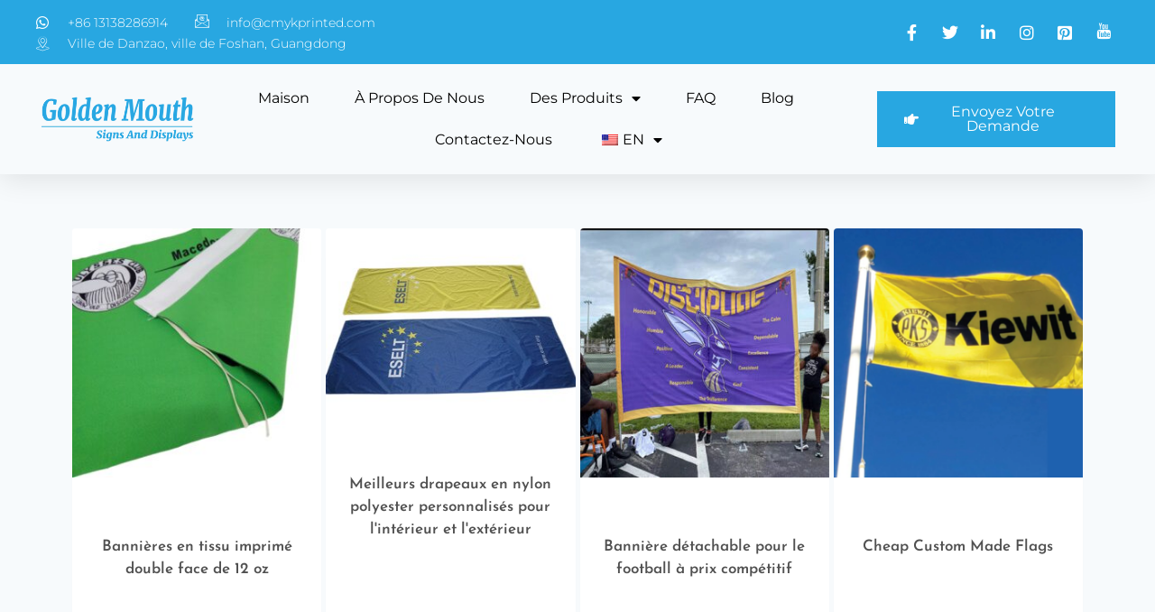

--- FILE ---
content_type: text/html; charset=UTF-8
request_url: https://cmykprinted.com/fr/categorie-produit/custom-flags/
body_size: 39496
content:
<!doctype html><html lang="fr-FR" prefix="og: https://ogp.me/ns#" class="no-js" itemtype="https://schema.org/Blog" itemscope><head><meta charset="UTF-8"><meta name="viewport" content="width=device-width, initial-scale=1, minimum-scale=1"><style>img:is([sizes="auto" i], [sizes^="auto," i]) { contain-intrinsic-size: 3000px 1500px }</style><title>Drapeaux personnalisés - Usine de drapeaux de plage personnalisés</title><meta name="robots" content="index, follow, max-snippet:-1, max-video-preview:-1, max-image-preview:large"/><link rel="canonical" href="https://cmykprinted.com/fr/categorie-produit/custom-flags/" /><link rel="next" href="https://cmykprinted.com/fr/categorie-produit/custom-flags/page/2/" /><meta property="og:locale" content="fr_FR" /><meta property="og:type" content="article" /><meta property="og:description" content="&lt;p&gt;High quality customized flags for commercial &amp; residential use with free design. Get a custom design in minutes. Lowest price and fastest shipping guaranteed!&lt;/p&gt;" /><meta property="og:url" content="https://cmykprinted.com/fr/categorie-produit/custom-flags/" /><meta property="og:site_name" content="Usine de drapeaux de plage personnalisés" /><meta name="twitter:card" content="summary_large_image" /><meta name="twitter:description" content="&lt;p&gt;High quality customized flags for commercial &amp; residential use with free design. Get a custom design in minutes. Lowest price and fastest shipping guaranteed!&lt;/p&gt;" /> <script type="application/ld+json" class="rank-math-schema-pro">{
    "@context": "https:\/\/schema.org",
    "@graph": [
        {
            "@type": "Person",
            "@id": "https:\/\/cmykprinted.com\/fr\/#person",
            "name": "Usine de drapeaux de plage personnalis\u00e9s",
            "image": {
                "@type": "ImageObject",
                "@id": "https:\/\/cmykprinted.com\/fr\/#logo",
                "url": "https:\/\/cmykprinted.com\/wp-content\/uploads\/2022\/09\/site-logo-01-150x100.png",
                "contentUrl": "https:\/\/cmykprinted.com\/wp-content\/uploads\/2022\/09\/site-logo-01-150x100.png",
                "caption": "Custom Beach Flags Factory",
                "inLanguage": "fr-FR"
            }
        },
        {
            "@type": "WebSite",
            "@id": "https:\/\/cmykprinted.com\/fr\/#website",
            "url": "https:\/\/cmykprinted.com\/fr",
            "name": "Usine de drapeaux de plage personnalis\u00e9s",
            "publisher": {
                "@id": "https:\/\/cmykprinted.com\/fr\/#person"
            },
            "inLanguage": "fr-FR"
        },
        {
            "@type": "CollectionPage",
            "@id": "https:\/\/cmykprinted.com\/fr\/categorie-produit\/custom-flags\/#webpage",
            "url": "https:\/\/cmykprinted.com\/fr\/categorie-produit\/custom-flags\/",
            "isPartOf": {
                "@id": "https:\/\/cmykprinted.com\/fr\/#website"
            },
            "inLanguage": "fr-FR"
        }
    ]
}</script> <link rel="alternate" type="application/rss+xml" title="Custom Beach Flags Factory &raquo; Flux" href="https://cmykprinted.com/fr/feed/" /><link rel="alternate" type="application/rss+xml" title="Custom Beach Flags Factory &raquo; Flux des commentaires" href="https://cmykprinted.com/fr/comments/feed/" /> <script>document.documentElement.classList.remove( 'no-js' );</script> <link rel="alternate" type="application/rss+xml" title="Flux pour Custom Beach Flags Factory &raquo; Custom Flags Catégorie" href="https://cmykprinted.com/fr/categorie-produit/custom-flags/feed/" /><link data-optimized="1" rel='stylesheet' id='fluentform-elementor-widget-css' href='https://cmykprinted.com/wp-content/litespeed/css/7e184dfcbd439deedd41e66f42c38794.css?ver=52bed' media='all' /><style id='classic-theme-styles-inline-css'>/*! This file is auto-generated */
.wp-block-button__link{color:#fff;background-color:#32373c;border-radius:9999px;box-shadow:none;text-decoration:none;padding:calc(.667em + 2px) calc(1.333em + 2px);font-size:1.125em}.wp-block-file__button{background:#32373c;color:#fff;text-decoration:none}</style><link data-optimized="1" rel='stylesheet' id='woolentor-block-common-css' href='https://cmykprinted.com/wp-content/litespeed/css/9fc2a2ec5c5df366117dfe4618555c63.css?ver=a4573' media='all' /><link data-optimized="1" rel='stylesheet' id='woolentor-block-default-css' href='https://cmykprinted.com/wp-content/litespeed/css/5b8b5aa5ecc951fb45df45748b79d9f8.css?ver=21fb2' media='all' /><style id='global-styles-inline-css'>:root{--wp--preset--aspect-ratio--square: 1;--wp--preset--aspect-ratio--4-3: 4/3;--wp--preset--aspect-ratio--3-4: 3/4;--wp--preset--aspect-ratio--3-2: 3/2;--wp--preset--aspect-ratio--2-3: 2/3;--wp--preset--aspect-ratio--16-9: 16/9;--wp--preset--aspect-ratio--9-16: 9/16;--wp--preset--color--black: #000000;--wp--preset--color--cyan-bluish-gray: #abb8c3;--wp--preset--color--white: #ffffff;--wp--preset--color--pale-pink: #f78da7;--wp--preset--color--vivid-red: #cf2e2e;--wp--preset--color--luminous-vivid-orange: #ff6900;--wp--preset--color--luminous-vivid-amber: #fcb900;--wp--preset--color--light-green-cyan: #7bdcb5;--wp--preset--color--vivid-green-cyan: #00d084;--wp--preset--color--pale-cyan-blue: #8ed1fc;--wp--preset--color--vivid-cyan-blue: #0693e3;--wp--preset--color--vivid-purple: #9b51e0;--wp--preset--color--theme-palette-1: #2B6CB0;--wp--preset--color--theme-palette-2: #215387;--wp--preset--color--theme-palette-3: #1A202C;--wp--preset--color--theme-palette-4: #2D3748;--wp--preset--color--theme-palette-5: #4A5568;--wp--preset--color--theme-palette-6: #718096;--wp--preset--color--theme-palette-7: #EDF2F7;--wp--preset--color--theme-palette-8: #F7FAFC;--wp--preset--color--theme-palette-9: #ffffff;--wp--preset--gradient--vivid-cyan-blue-to-vivid-purple: linear-gradient(135deg,rgba(6,147,227,1) 0%,rgb(155,81,224) 100%);--wp--preset--gradient--light-green-cyan-to-vivid-green-cyan: linear-gradient(135deg,rgb(122,220,180) 0%,rgb(0,208,130) 100%);--wp--preset--gradient--luminous-vivid-amber-to-luminous-vivid-orange: linear-gradient(135deg,rgba(252,185,0,1) 0%,rgba(255,105,0,1) 100%);--wp--preset--gradient--luminous-vivid-orange-to-vivid-red: linear-gradient(135deg,rgba(255,105,0,1) 0%,rgb(207,46,46) 100%);--wp--preset--gradient--very-light-gray-to-cyan-bluish-gray: linear-gradient(135deg,rgb(238,238,238) 0%,rgb(169,184,195) 100%);--wp--preset--gradient--cool-to-warm-spectrum: linear-gradient(135deg,rgb(74,234,220) 0%,rgb(151,120,209) 20%,rgb(207,42,186) 40%,rgb(238,44,130) 60%,rgb(251,105,98) 80%,rgb(254,248,76) 100%);--wp--preset--gradient--blush-light-purple: linear-gradient(135deg,rgb(255,206,236) 0%,rgb(152,150,240) 100%);--wp--preset--gradient--blush-bordeaux: linear-gradient(135deg,rgb(254,205,165) 0%,rgb(254,45,45) 50%,rgb(107,0,62) 100%);--wp--preset--gradient--luminous-dusk: linear-gradient(135deg,rgb(255,203,112) 0%,rgb(199,81,192) 50%,rgb(65,88,208) 100%);--wp--preset--gradient--pale-ocean: linear-gradient(135deg,rgb(255,245,203) 0%,rgb(182,227,212) 50%,rgb(51,167,181) 100%);--wp--preset--gradient--electric-grass: linear-gradient(135deg,rgb(202,248,128) 0%,rgb(113,206,126) 100%);--wp--preset--gradient--midnight: linear-gradient(135deg,rgb(2,3,129) 0%,rgb(40,116,252) 100%);--wp--preset--font-size--small: 14px;--wp--preset--font-size--medium: 24px;--wp--preset--font-size--large: 32px;--wp--preset--font-size--x-large: 42px;--wp--preset--font-size--larger: 40px;--wp--preset--spacing--20: 0.44rem;--wp--preset--spacing--30: 0.67rem;--wp--preset--spacing--40: 1rem;--wp--preset--spacing--50: 1.5rem;--wp--preset--spacing--60: 2.25rem;--wp--preset--spacing--70: 3.38rem;--wp--preset--spacing--80: 5.06rem;--wp--preset--shadow--natural: 6px 6px 9px rgba(0, 0, 0, 0.2);--wp--preset--shadow--deep: 12px 12px 50px rgba(0, 0, 0, 0.4);--wp--preset--shadow--sharp: 6px 6px 0px rgba(0, 0, 0, 0.2);--wp--preset--shadow--outlined: 6px 6px 0px -3px rgba(255, 255, 255, 1), 6px 6px rgba(0, 0, 0, 1);--wp--preset--shadow--crisp: 6px 6px 0px rgba(0, 0, 0, 1);}:where(.is-layout-flex){gap: 0.5em;}:where(.is-layout-grid){gap: 0.5em;}body .is-layout-flex{display: flex;}.is-layout-flex{flex-wrap: wrap;align-items: center;}.is-layout-flex > :is(*, div){margin: 0;}body .is-layout-grid{display: grid;}.is-layout-grid > :is(*, div){margin: 0;}:where(.wp-block-columns.is-layout-flex){gap: 2em;}:where(.wp-block-columns.is-layout-grid){gap: 2em;}:where(.wp-block-post-template.is-layout-flex){gap: 1.25em;}:where(.wp-block-post-template.is-layout-grid){gap: 1.25em;}.has-black-color{color: var(--wp--preset--color--black) !important;}.has-cyan-bluish-gray-color{color: var(--wp--preset--color--cyan-bluish-gray) !important;}.has-white-color{color: var(--wp--preset--color--white) !important;}.has-pale-pink-color{color: var(--wp--preset--color--pale-pink) !important;}.has-vivid-red-color{color: var(--wp--preset--color--vivid-red) !important;}.has-luminous-vivid-orange-color{color: var(--wp--preset--color--luminous-vivid-orange) !important;}.has-luminous-vivid-amber-color{color: var(--wp--preset--color--luminous-vivid-amber) !important;}.has-light-green-cyan-color{color: var(--wp--preset--color--light-green-cyan) !important;}.has-vivid-green-cyan-color{color: var(--wp--preset--color--vivid-green-cyan) !important;}.has-pale-cyan-blue-color{color: var(--wp--preset--color--pale-cyan-blue) !important;}.has-vivid-cyan-blue-color{color: var(--wp--preset--color--vivid-cyan-blue) !important;}.has-vivid-purple-color{color: var(--wp--preset--color--vivid-purple) !important;}.has-black-background-color{background-color: var(--wp--preset--color--black) !important;}.has-cyan-bluish-gray-background-color{background-color: var(--wp--preset--color--cyan-bluish-gray) !important;}.has-white-background-color{background-color: var(--wp--preset--color--white) !important;}.has-pale-pink-background-color{background-color: var(--wp--preset--color--pale-pink) !important;}.has-vivid-red-background-color{background-color: var(--wp--preset--color--vivid-red) !important;}.has-luminous-vivid-orange-background-color{background-color: var(--wp--preset--color--luminous-vivid-orange) !important;}.has-luminous-vivid-amber-background-color{background-color: var(--wp--preset--color--luminous-vivid-amber) !important;}.has-light-green-cyan-background-color{background-color: var(--wp--preset--color--light-green-cyan) !important;}.has-vivid-green-cyan-background-color{background-color: var(--wp--preset--color--vivid-green-cyan) !important;}.has-pale-cyan-blue-background-color{background-color: var(--wp--preset--color--pale-cyan-blue) !important;}.has-vivid-cyan-blue-background-color{background-color: var(--wp--preset--color--vivid-cyan-blue) !important;}.has-vivid-purple-background-color{background-color: var(--wp--preset--color--vivid-purple) !important;}.has-black-border-color{border-color: var(--wp--preset--color--black) !important;}.has-cyan-bluish-gray-border-color{border-color: var(--wp--preset--color--cyan-bluish-gray) !important;}.has-white-border-color{border-color: var(--wp--preset--color--white) !important;}.has-pale-pink-border-color{border-color: var(--wp--preset--color--pale-pink) !important;}.has-vivid-red-border-color{border-color: var(--wp--preset--color--vivid-red) !important;}.has-luminous-vivid-orange-border-color{border-color: var(--wp--preset--color--luminous-vivid-orange) !important;}.has-luminous-vivid-amber-border-color{border-color: var(--wp--preset--color--luminous-vivid-amber) !important;}.has-light-green-cyan-border-color{border-color: var(--wp--preset--color--light-green-cyan) !important;}.has-vivid-green-cyan-border-color{border-color: var(--wp--preset--color--vivid-green-cyan) !important;}.has-pale-cyan-blue-border-color{border-color: var(--wp--preset--color--pale-cyan-blue) !important;}.has-vivid-cyan-blue-border-color{border-color: var(--wp--preset--color--vivid-cyan-blue) !important;}.has-vivid-purple-border-color{border-color: var(--wp--preset--color--vivid-purple) !important;}.has-vivid-cyan-blue-to-vivid-purple-gradient-background{background: var(--wp--preset--gradient--vivid-cyan-blue-to-vivid-purple) !important;}.has-light-green-cyan-to-vivid-green-cyan-gradient-background{background: var(--wp--preset--gradient--light-green-cyan-to-vivid-green-cyan) !important;}.has-luminous-vivid-amber-to-luminous-vivid-orange-gradient-background{background: var(--wp--preset--gradient--luminous-vivid-amber-to-luminous-vivid-orange) !important;}.has-luminous-vivid-orange-to-vivid-red-gradient-background{background: var(--wp--preset--gradient--luminous-vivid-orange-to-vivid-red) !important;}.has-very-light-gray-to-cyan-bluish-gray-gradient-background{background: var(--wp--preset--gradient--very-light-gray-to-cyan-bluish-gray) !important;}.has-cool-to-warm-spectrum-gradient-background{background: var(--wp--preset--gradient--cool-to-warm-spectrum) !important;}.has-blush-light-purple-gradient-background{background: var(--wp--preset--gradient--blush-light-purple) !important;}.has-blush-bordeaux-gradient-background{background: var(--wp--preset--gradient--blush-bordeaux) !important;}.has-luminous-dusk-gradient-background{background: var(--wp--preset--gradient--luminous-dusk) !important;}.has-pale-ocean-gradient-background{background: var(--wp--preset--gradient--pale-ocean) !important;}.has-electric-grass-gradient-background{background: var(--wp--preset--gradient--electric-grass) !important;}.has-midnight-gradient-background{background: var(--wp--preset--gradient--midnight) !important;}.has-small-font-size{font-size: var(--wp--preset--font-size--small) !important;}.has-medium-font-size{font-size: var(--wp--preset--font-size--medium) !important;}.has-large-font-size{font-size: var(--wp--preset--font-size--large) !important;}.has-x-large-font-size{font-size: var(--wp--preset--font-size--x-large) !important;}
:where(.wp-block-post-template.is-layout-flex){gap: 1.25em;}:where(.wp-block-post-template.is-layout-grid){gap: 1.25em;}
:where(.wp-block-columns.is-layout-flex){gap: 2em;}:where(.wp-block-columns.is-layout-grid){gap: 2em;}
:root :where(.wp-block-pullquote){font-size: 1.5em;line-height: 1.6;}</style><style id='woocommerce-inline-inline-css'>.woocommerce form .form-row .required { visibility: visible; }</style><link data-optimized="1" rel='stylesheet' id='trp-language-switcher-style-css' href='https://cmykprinted.com/wp-content/litespeed/css/ede1805d19d770cc5ff09207a3dd6cd0.css?ver=f926e' media='all' /><link data-optimized="1" rel='stylesheet' id='font-awesome-css' href='https://cmykprinted.com/wp-content/litespeed/css/10971ba7e100578f844de587fae6adaa.css?ver=f8c46' media='all' /><link data-optimized="1" rel='stylesheet' id='simple-line-icons-wl-css' href='https://cmykprinted.com/wp-content/litespeed/css/8defc56bc5e776db6c61d04729b6090b.css?ver=55ac9' media='all' /><link data-optimized="1" rel='stylesheet' id='htflexboxgrid-css' href='https://cmykprinted.com/wp-content/litespeed/css/3f1595cd9f76724c9eacdaf7d7e8c27d.css?ver=48b9e' media='all' /><link data-optimized="1" rel='stylesheet' id='slick-css' href='https://cmykprinted.com/wp-content/litespeed/css/132eda629ca1cc98c9e2c4df8fd91327.css?ver=62d47' media='all' /><link data-optimized="1" rel='stylesheet' id='woolentor-widgets-css' href='https://cmykprinted.com/wp-content/litespeed/css/1046717aafa69251c47c938981285883.css?ver=1e7f2' media='all' /><link data-optimized="1" rel='stylesheet' id='photoswipe-css' href='https://cmykprinted.com/wp-content/litespeed/css/c74db4c2c5cea089602173883a825678.css?ver=f0935' media='all' /><link data-optimized="1" rel='stylesheet' id='photoswipe-default-skin-css' href='https://cmykprinted.com/wp-content/litespeed/css/d26eecde22be64a73bcec8fdce026e2b.css?ver=1fa5d' media='all' /><link data-optimized="1" rel='stylesheet' id='woolentor-quickview-css' href='https://cmykprinted.com/wp-content/litespeed/css/72e28dd0bf4b218bbc22ee297d395388.css?ver=632cc' media='all' /><link data-optimized="1" rel='stylesheet' id='kadence-global-css' href='https://cmykprinted.com/wp-content/litespeed/css/cb145ea9d42c716e2c75e24e905a260b.css?ver=c46e6' media='all' /><style id='kadence-global-inline-css'>/* Kadence Base CSS */
:root{--global-palette1:#2B6CB0;--global-palette2:#215387;--global-palette3:#1A202C;--global-palette4:#2D3748;--global-palette5:#4A5568;--global-palette6:#718096;--global-palette7:#EDF2F7;--global-palette8:#F7FAFC;--global-palette9:#ffffff;--global-palette9rgb:255, 255, 255;--global-palette-highlight:var(--global-palette1);--global-palette-highlight-alt:var(--global-palette2);--global-palette-highlight-alt2:var(--global-palette9);--global-palette-btn-bg:var(--global-palette1);--global-palette-btn-bg-hover:var(--global-palette2);--global-palette-btn:var(--global-palette9);--global-palette-btn-hover:var(--global-palette9);--global-body-font-family:-apple-system,BlinkMacSystemFont,"Segoe UI",Roboto,Oxygen-Sans,Ubuntu,Cantarell,"Helvetica Neue",sans-serif, "Apple Color Emoji", "Segoe UI Emoji", "Segoe UI Symbol";--global-heading-font-family:inherit;--global-primary-nav-font-family:inherit;--global-fallback-font:sans-serif;--global-display-fallback-font:sans-serif;--global-content-width:1290px;--global-content-narrow-width:842px;--global-content-edge-padding:1.5rem;--global-content-boxed-padding:2rem;--global-calc-content-width:calc(1290px - var(--global-content-edge-padding) - var(--global-content-edge-padding) );--wp--style--global--content-size:var(--global-calc-content-width);}.wp-site-blocks{--global-vw:calc( 100vw - ( 0.5 * var(--scrollbar-offset)));}:root body.kadence-elementor-colors{--e-global-color-kadence1:var(--global-palette1);--e-global-color-kadence2:var(--global-palette2);--e-global-color-kadence3:var(--global-palette3);--e-global-color-kadence4:var(--global-palette4);--e-global-color-kadence5:var(--global-palette5);--e-global-color-kadence6:var(--global-palette6);--e-global-color-kadence7:var(--global-palette7);--e-global-color-kadence8:var(--global-palette8);--e-global-color-kadence9:var(--global-palette9);}body{background:var(--global-palette8);}body, input, select, optgroup, textarea{font-weight:400;font-size:17px;line-height:1.6;font-family:var(--global-body-font-family);color:var(--global-palette4);}.content-bg, body.content-style-unboxed .site{background:var(--global-palette9);}h1,h2,h3,h4,h5,h6{font-family:var(--global-heading-font-family);}h1{font-weight:700;font-size:32px;line-height:1.5;color:var(--global-palette3);}h2{font-weight:700;font-size:28px;line-height:1.5;color:var(--global-palette3);}h3{font-weight:700;font-size:24px;line-height:1.5;color:var(--global-palette3);}h4{font-weight:700;font-size:22px;line-height:1.5;color:var(--global-palette4);}h5{font-weight:700;font-size:20px;line-height:1.5;color:var(--global-palette4);}h6{font-weight:700;font-size:18px;line-height:1.5;color:var(--global-palette5);}.entry-hero .kadence-breadcrumbs{max-width:1290px;}.site-container, .site-header-row-layout-contained, .site-footer-row-layout-contained, .entry-hero-layout-contained, .comments-area, .alignfull > .wp-block-cover__inner-container, .alignwide > .wp-block-cover__inner-container{max-width:var(--global-content-width);}.content-width-narrow .content-container.site-container, .content-width-narrow .hero-container.site-container{max-width:var(--global-content-narrow-width);}@media all and (min-width: 1520px){.wp-site-blocks .content-container  .alignwide{margin-left:-115px;margin-right:-115px;width:unset;max-width:unset;}}@media all and (min-width: 1102px){.content-width-narrow .wp-site-blocks .content-container .alignwide{margin-left:-130px;margin-right:-130px;width:unset;max-width:unset;}}.content-style-boxed .wp-site-blocks .entry-content .alignwide{margin-left:calc( -1 * var( --global-content-boxed-padding ) );margin-right:calc( -1 * var( --global-content-boxed-padding ) );}.content-area{margin-top:5rem;margin-bottom:5rem;}@media all and (max-width: 1024px){.content-area{margin-top:3rem;margin-bottom:3rem;}}@media all and (max-width: 767px){.content-area{margin-top:2rem;margin-bottom:2rem;}}@media all and (max-width: 1024px){:root{--global-content-boxed-padding:2rem;}}@media all and (max-width: 767px){:root{--global-content-boxed-padding:1.5rem;}}.entry-content-wrap{padding:2rem;}@media all and (max-width: 1024px){.entry-content-wrap{padding:2rem;}}@media all and (max-width: 767px){.entry-content-wrap{padding:1.5rem;}}.entry.single-entry{box-shadow:0px 15px 15px -10px rgba(0,0,0,0.05);}.entry.loop-entry{box-shadow:0px 15px 15px -10px rgba(0,0,0,0.05);}.loop-entry .entry-content-wrap{padding:2rem;}@media all and (max-width: 1024px){.loop-entry .entry-content-wrap{padding:2rem;}}@media all and (max-width: 767px){.loop-entry .entry-content-wrap{padding:1.5rem;}}button, .button, .wp-block-button__link, input[type="button"], input[type="reset"], input[type="submit"], .fl-button, .elementor-button-wrapper .elementor-button{box-shadow:0px 0px 0px -7px rgba(0,0,0,0);}button:hover, button:focus, button:active, .button:hover, .button:focus, .button:active, .wp-block-button__link:hover, .wp-block-button__link:focus, .wp-block-button__link:active, input[type="button"]:hover, input[type="button"]:focus, input[type="button"]:active, input[type="reset"]:hover, input[type="reset"]:focus, input[type="reset"]:active, input[type="submit"]:hover, input[type="submit"]:focus, input[type="submit"]:active, .elementor-button-wrapper .elementor-button:hover, .elementor-button-wrapper .elementor-button:focus, .elementor-button-wrapper .elementor-button:active{box-shadow:0px 15px 25px -7px rgba(0,0,0,0.1);}.kb-button.kb-btn-global-outline.kb-btn-global-inherit{padding-top:calc(px - 2px);padding-right:calc(px - 2px);padding-bottom:calc(px - 2px);padding-left:calc(px - 2px);}@media all and (min-width: 1025px){.transparent-header .entry-hero .entry-hero-container-inner{padding-top:80px;}}@media all and (max-width: 1024px){.mobile-transparent-header .entry-hero .entry-hero-container-inner{padding-top:80px;}}@media all and (max-width: 767px){.mobile-transparent-header .entry-hero .entry-hero-container-inner{padding-top:80px;}}
/* Kadence Header CSS */
@media all and (max-width: 1024px){.mobile-transparent-header #masthead{position:absolute;left:0px;right:0px;z-index:100;}.kadence-scrollbar-fixer.mobile-transparent-header #masthead{right:var(--scrollbar-offset,0);}.mobile-transparent-header #masthead, .mobile-transparent-header .site-top-header-wrap .site-header-row-container-inner, .mobile-transparent-header .site-main-header-wrap .site-header-row-container-inner, .mobile-transparent-header .site-bottom-header-wrap .site-header-row-container-inner{background:transparent;}.site-header-row-tablet-layout-fullwidth, .site-header-row-tablet-layout-standard{padding:0px;}}@media all and (min-width: 1025px){.transparent-header #masthead{position:absolute;left:0px;right:0px;z-index:100;}.transparent-header.kadence-scrollbar-fixer #masthead{right:var(--scrollbar-offset,0);}.transparent-header #masthead, .transparent-header .site-top-header-wrap .site-header-row-container-inner, .transparent-header .site-main-header-wrap .site-header-row-container-inner, .transparent-header .site-bottom-header-wrap .site-header-row-container-inner{background:transparent;}}.site-branding a.brand img{max-width:200px;}.site-branding a.brand img.svg-logo-image{width:200px;}.site-branding{padding:0px 0px 0px 0px;}.site-branding .site-title{font-weight:700;font-size:26px;line-height:1.2;color:var(--global-palette3);}#masthead, #masthead .kadence-sticky-header.item-is-fixed:not(.item-at-start):not(.site-header-row-container):not(.site-main-header-wrap), #masthead .kadence-sticky-header.item-is-fixed:not(.item-at-start) > .site-header-row-container-inner{background:#ffffff;}.site-main-header-inner-wrap{min-height:80px;}.header-navigation[class*="header-navigation-style-underline"] .header-menu-container.primary-menu-container>ul>li>a:after{width:calc( 100% - 1.2em);}.main-navigation .primary-menu-container > ul > li.menu-item > a{padding-left:calc(1.2em / 2);padding-right:calc(1.2em / 2);padding-top:0.6em;padding-bottom:0.6em;color:var(--global-palette5);}.main-navigation .primary-menu-container > ul > li.menu-item .dropdown-nav-special-toggle{right:calc(1.2em / 2);}.main-navigation .primary-menu-container > ul > li.menu-item > a:hover{color:var(--global-palette-highlight);}.main-navigation .primary-menu-container > ul > li.menu-item.current-menu-item > a{color:var(--global-palette3);}.header-navigation .header-menu-container ul ul.sub-menu, .header-navigation .header-menu-container ul ul.submenu{background:var(--global-palette3);box-shadow:0px 2px 13px 0px rgba(0,0,0,0.1);}.header-navigation .header-menu-container ul ul li.menu-item, .header-menu-container ul.menu > li.kadence-menu-mega-enabled > ul > li.menu-item > a{border-bottom:1px solid rgba(255,255,255,0.1);}.header-navigation .header-menu-container ul ul li.menu-item > a{width:200px;padding-top:1em;padding-bottom:1em;color:var(--global-palette8);font-size:12px;}.header-navigation .header-menu-container ul ul li.menu-item > a:hover{color:var(--global-palette9);background:var(--global-palette4);}.header-navigation .header-menu-container ul ul li.menu-item.current-menu-item > a{color:var(--global-palette9);background:var(--global-palette4);}.mobile-toggle-open-container .menu-toggle-open{color:var(--global-palette5);padding:0.4em 0.6em 0.4em 0.6em;font-size:14px;}.mobile-toggle-open-container .menu-toggle-open.menu-toggle-style-bordered{border:1px solid currentColor;}.mobile-toggle-open-container .menu-toggle-open .menu-toggle-icon{font-size:20px;}.mobile-toggle-open-container .menu-toggle-open:hover, .mobile-toggle-open-container .menu-toggle-open:focus-visible{color:var(--global-palette-highlight);}.mobile-navigation ul li{font-size:14px;}.mobile-navigation ul li a{padding-top:1em;padding-bottom:1em;}.mobile-navigation ul li > a, .mobile-navigation ul li.menu-item-has-children > .drawer-nav-drop-wrap{color:var(--global-palette8);}.mobile-navigation ul li.current-menu-item > a, .mobile-navigation ul li.current-menu-item.menu-item-has-children > .drawer-nav-drop-wrap{color:var(--global-palette-highlight);}.mobile-navigation ul li.menu-item-has-children .drawer-nav-drop-wrap, .mobile-navigation ul li:not(.menu-item-has-children) a{border-bottom:1px solid rgba(255,255,255,0.1);}.mobile-navigation:not(.drawer-navigation-parent-toggle-true) ul li.menu-item-has-children .drawer-nav-drop-wrap button{border-left:1px solid rgba(255,255,255,0.1);}#mobile-drawer .drawer-header .drawer-toggle{padding:0.6em 0.15em 0.6em 0.15em;font-size:24px;}
/* Kadence Footer CSS */
.site-bottom-footer-inner-wrap{padding-top:30px;padding-bottom:30px;grid-column-gap:30px;}.site-bottom-footer-inner-wrap .widget{margin-bottom:30px;}.site-bottom-footer-inner-wrap .site-footer-section:not(:last-child):after{right:calc(-30px / 2);}
/* Kadence Woo CSS */
.entry-hero.product-hero-section .entry-header{min-height:200px;}.product-title .single-category{font-weight:700;font-size:32px;line-height:1.5;color:var(--global-palette3);}.wp-site-blocks .product-hero-section .extra-title{font-weight:700;font-size:32px;line-height:1.5;}.woocommerce ul.products.woo-archive-btn-button .product-action-wrap .button:not(.kb-button), .woocommerce ul.products li.woo-archive-btn-button .button:not(.kb-button), .wc-block-grid__product.woo-archive-btn-button .product-details .wc-block-grid__product-add-to-cart .wp-block-button__link{border:2px none transparent;box-shadow:0px 0px 0px 0px rgba(0,0,0,0.0);}.woocommerce ul.products.woo-archive-btn-button .product-action-wrap .button:not(.kb-button):hover, .woocommerce ul.products li.woo-archive-btn-button .button:not(.kb-button):hover, .wc-block-grid__product.woo-archive-btn-button .product-details .wc-block-grid__product-add-to-cart .wp-block-button__link:hover{box-shadow:0px 0px 0px 0px rgba(0,0,0,0);}</style><link data-optimized="1" rel='stylesheet' id='kadence-header-css' href='https://cmykprinted.com/wp-content/litespeed/css/f04c86743a09d9c2450367b7539048fd.css?ver=8ce95' media='all' /><link data-optimized="1" rel='stylesheet' id='kadence-content-css' href='https://cmykprinted.com/wp-content/litespeed/css/c8941fed644216b839387bbea1dc4103.css?ver=65a61' media='all' /><link data-optimized="1" rel='stylesheet' id='kadence-woocommerce-css' href='https://cmykprinted.com/wp-content/litespeed/css/9a4fea937553d97aea2a0bbb6aec5fb4.css?ver=88b7d' media='all' /><link data-optimized="1" rel='stylesheet' id='kadence-footer-css' href='https://cmykprinted.com/wp-content/litespeed/css/89837e259d2cabc117fd3d2608c82810.css?ver=07783' media='all' /><link data-optimized="1" rel='stylesheet' id='elementor-frontend-css' href='https://cmykprinted.com/wp-content/litespeed/css/31892649082cf4e0d67a90bf7ee3220e.css?ver=82a75' media='all' /><style id='elementor-frontend-inline-css'>@-webkit-keyframes ha_fadeIn{0%{opacity:0}to{opacity:1}}@keyframes ha_fadeIn{0%{opacity:0}to{opacity:1}}@-webkit-keyframes ha_zoomIn{0%{opacity:0;-webkit-transform:scale3d(.3,.3,.3);transform:scale3d(.3,.3,.3)}50%{opacity:1}}@keyframes ha_zoomIn{0%{opacity:0;-webkit-transform:scale3d(.3,.3,.3);transform:scale3d(.3,.3,.3)}50%{opacity:1}}@-webkit-keyframes ha_rollIn{0%{opacity:0;-webkit-transform:translate3d(-100%,0,0) rotate3d(0,0,1,-120deg);transform:translate3d(-100%,0,0) rotate3d(0,0,1,-120deg)}to{opacity:1}}@keyframes ha_rollIn{0%{opacity:0;-webkit-transform:translate3d(-100%,0,0) rotate3d(0,0,1,-120deg);transform:translate3d(-100%,0,0) rotate3d(0,0,1,-120deg)}to{opacity:1}}@-webkit-keyframes ha_bounce{0%,20%,53%,to{-webkit-animation-timing-function:cubic-bezier(.215,.61,.355,1);animation-timing-function:cubic-bezier(.215,.61,.355,1)}40%,43%{-webkit-transform:translate3d(0,-30px,0) scaleY(1.1);transform:translate3d(0,-30px,0) scaleY(1.1);-webkit-animation-timing-function:cubic-bezier(.755,.05,.855,.06);animation-timing-function:cubic-bezier(.755,.05,.855,.06)}70%{-webkit-transform:translate3d(0,-15px,0) scaleY(1.05);transform:translate3d(0,-15px,0) scaleY(1.05);-webkit-animation-timing-function:cubic-bezier(.755,.05,.855,.06);animation-timing-function:cubic-bezier(.755,.05,.855,.06)}80%{-webkit-transition-timing-function:cubic-bezier(.215,.61,.355,1);transition-timing-function:cubic-bezier(.215,.61,.355,1);-webkit-transform:translate3d(0,0,0) scaleY(.95);transform:translate3d(0,0,0) scaleY(.95)}90%{-webkit-transform:translate3d(0,-4px,0) scaleY(1.02);transform:translate3d(0,-4px,0) scaleY(1.02)}}@keyframes ha_bounce{0%,20%,53%,to{-webkit-animation-timing-function:cubic-bezier(.215,.61,.355,1);animation-timing-function:cubic-bezier(.215,.61,.355,1)}40%,43%{-webkit-transform:translate3d(0,-30px,0) scaleY(1.1);transform:translate3d(0,-30px,0) scaleY(1.1);-webkit-animation-timing-function:cubic-bezier(.755,.05,.855,.06);animation-timing-function:cubic-bezier(.755,.05,.855,.06)}70%{-webkit-transform:translate3d(0,-15px,0) scaleY(1.05);transform:translate3d(0,-15px,0) scaleY(1.05);-webkit-animation-timing-function:cubic-bezier(.755,.05,.855,.06);animation-timing-function:cubic-bezier(.755,.05,.855,.06)}80%{-webkit-transition-timing-function:cubic-bezier(.215,.61,.355,1);transition-timing-function:cubic-bezier(.215,.61,.355,1);-webkit-transform:translate3d(0,0,0) scaleY(.95);transform:translate3d(0,0,0) scaleY(.95)}90%{-webkit-transform:translate3d(0,-4px,0) scaleY(1.02);transform:translate3d(0,-4px,0) scaleY(1.02)}}@-webkit-keyframes ha_bounceIn{0%,20%,40%,60%,80%,to{-webkit-animation-timing-function:cubic-bezier(.215,.61,.355,1);animation-timing-function:cubic-bezier(.215,.61,.355,1)}0%{opacity:0;-webkit-transform:scale3d(.3,.3,.3);transform:scale3d(.3,.3,.3)}20%{-webkit-transform:scale3d(1.1,1.1,1.1);transform:scale3d(1.1,1.1,1.1)}40%{-webkit-transform:scale3d(.9,.9,.9);transform:scale3d(.9,.9,.9)}60%{opacity:1;-webkit-transform:scale3d(1.03,1.03,1.03);transform:scale3d(1.03,1.03,1.03)}80%{-webkit-transform:scale3d(.97,.97,.97);transform:scale3d(.97,.97,.97)}to{opacity:1}}@keyframes ha_bounceIn{0%,20%,40%,60%,80%,to{-webkit-animation-timing-function:cubic-bezier(.215,.61,.355,1);animation-timing-function:cubic-bezier(.215,.61,.355,1)}0%{opacity:0;-webkit-transform:scale3d(.3,.3,.3);transform:scale3d(.3,.3,.3)}20%{-webkit-transform:scale3d(1.1,1.1,1.1);transform:scale3d(1.1,1.1,1.1)}40%{-webkit-transform:scale3d(.9,.9,.9);transform:scale3d(.9,.9,.9)}60%{opacity:1;-webkit-transform:scale3d(1.03,1.03,1.03);transform:scale3d(1.03,1.03,1.03)}80%{-webkit-transform:scale3d(.97,.97,.97);transform:scale3d(.97,.97,.97)}to{opacity:1}}@-webkit-keyframes ha_flipInX{0%{opacity:0;-webkit-transform:perspective(400px) rotate3d(1,0,0,90deg);transform:perspective(400px) rotate3d(1,0,0,90deg);-webkit-animation-timing-function:ease-in;animation-timing-function:ease-in}40%{-webkit-transform:perspective(400px) rotate3d(1,0,0,-20deg);transform:perspective(400px) rotate3d(1,0,0,-20deg);-webkit-animation-timing-function:ease-in;animation-timing-function:ease-in}60%{opacity:1;-webkit-transform:perspective(400px) rotate3d(1,0,0,10deg);transform:perspective(400px) rotate3d(1,0,0,10deg)}80%{-webkit-transform:perspective(400px) rotate3d(1,0,0,-5deg);transform:perspective(400px) rotate3d(1,0,0,-5deg)}}@keyframes ha_flipInX{0%{opacity:0;-webkit-transform:perspective(400px) rotate3d(1,0,0,90deg);transform:perspective(400px) rotate3d(1,0,0,90deg);-webkit-animation-timing-function:ease-in;animation-timing-function:ease-in}40%{-webkit-transform:perspective(400px) rotate3d(1,0,0,-20deg);transform:perspective(400px) rotate3d(1,0,0,-20deg);-webkit-animation-timing-function:ease-in;animation-timing-function:ease-in}60%{opacity:1;-webkit-transform:perspective(400px) rotate3d(1,0,0,10deg);transform:perspective(400px) rotate3d(1,0,0,10deg)}80%{-webkit-transform:perspective(400px) rotate3d(1,0,0,-5deg);transform:perspective(400px) rotate3d(1,0,0,-5deg)}}@-webkit-keyframes ha_flipInY{0%{opacity:0;-webkit-transform:perspective(400px) rotate3d(0,1,0,90deg);transform:perspective(400px) rotate3d(0,1,0,90deg);-webkit-animation-timing-function:ease-in;animation-timing-function:ease-in}40%{-webkit-transform:perspective(400px) rotate3d(0,1,0,-20deg);transform:perspective(400px) rotate3d(0,1,0,-20deg);-webkit-animation-timing-function:ease-in;animation-timing-function:ease-in}60%{opacity:1;-webkit-transform:perspective(400px) rotate3d(0,1,0,10deg);transform:perspective(400px) rotate3d(0,1,0,10deg)}80%{-webkit-transform:perspective(400px) rotate3d(0,1,0,-5deg);transform:perspective(400px) rotate3d(0,1,0,-5deg)}}@keyframes ha_flipInY{0%{opacity:0;-webkit-transform:perspective(400px) rotate3d(0,1,0,90deg);transform:perspective(400px) rotate3d(0,1,0,90deg);-webkit-animation-timing-function:ease-in;animation-timing-function:ease-in}40%{-webkit-transform:perspective(400px) rotate3d(0,1,0,-20deg);transform:perspective(400px) rotate3d(0,1,0,-20deg);-webkit-animation-timing-function:ease-in;animation-timing-function:ease-in}60%{opacity:1;-webkit-transform:perspective(400px) rotate3d(0,1,0,10deg);transform:perspective(400px) rotate3d(0,1,0,10deg)}80%{-webkit-transform:perspective(400px) rotate3d(0,1,0,-5deg);transform:perspective(400px) rotate3d(0,1,0,-5deg)}}@-webkit-keyframes ha_swing{20%{-webkit-transform:rotate3d(0,0,1,15deg);transform:rotate3d(0,0,1,15deg)}40%{-webkit-transform:rotate3d(0,0,1,-10deg);transform:rotate3d(0,0,1,-10deg)}60%{-webkit-transform:rotate3d(0,0,1,5deg);transform:rotate3d(0,0,1,5deg)}80%{-webkit-transform:rotate3d(0,0,1,-5deg);transform:rotate3d(0,0,1,-5deg)}}@keyframes ha_swing{20%{-webkit-transform:rotate3d(0,0,1,15deg);transform:rotate3d(0,0,1,15deg)}40%{-webkit-transform:rotate3d(0,0,1,-10deg);transform:rotate3d(0,0,1,-10deg)}60%{-webkit-transform:rotate3d(0,0,1,5deg);transform:rotate3d(0,0,1,5deg)}80%{-webkit-transform:rotate3d(0,0,1,-5deg);transform:rotate3d(0,0,1,-5deg)}}@-webkit-keyframes ha_slideInDown{0%{visibility:visible;-webkit-transform:translate3d(0,-100%,0);transform:translate3d(0,-100%,0)}}@keyframes ha_slideInDown{0%{visibility:visible;-webkit-transform:translate3d(0,-100%,0);transform:translate3d(0,-100%,0)}}@-webkit-keyframes ha_slideInUp{0%{visibility:visible;-webkit-transform:translate3d(0,100%,0);transform:translate3d(0,100%,0)}}@keyframes ha_slideInUp{0%{visibility:visible;-webkit-transform:translate3d(0,100%,0);transform:translate3d(0,100%,0)}}@-webkit-keyframes ha_slideInLeft{0%{visibility:visible;-webkit-transform:translate3d(-100%,0,0);transform:translate3d(-100%,0,0)}}@keyframes ha_slideInLeft{0%{visibility:visible;-webkit-transform:translate3d(-100%,0,0);transform:translate3d(-100%,0,0)}}@-webkit-keyframes ha_slideInRight{0%{visibility:visible;-webkit-transform:translate3d(100%,0,0);transform:translate3d(100%,0,0)}}@keyframes ha_slideInRight{0%{visibility:visible;-webkit-transform:translate3d(100%,0,0);transform:translate3d(100%,0,0)}}.ha_fadeIn{-webkit-animation-name:ha_fadeIn;animation-name:ha_fadeIn}.ha_zoomIn{-webkit-animation-name:ha_zoomIn;animation-name:ha_zoomIn}.ha_rollIn{-webkit-animation-name:ha_rollIn;animation-name:ha_rollIn}.ha_bounce{-webkit-transform-origin:center bottom;-ms-transform-origin:center bottom;transform-origin:center bottom;-webkit-animation-name:ha_bounce;animation-name:ha_bounce}.ha_bounceIn{-webkit-animation-name:ha_bounceIn;animation-name:ha_bounceIn;-webkit-animation-duration:.75s;-webkit-animation-duration:calc(var(--animate-duration)*.75);animation-duration:.75s;animation-duration:calc(var(--animate-duration)*.75)}.ha_flipInX,.ha_flipInY{-webkit-animation-name:ha_flipInX;animation-name:ha_flipInX;-webkit-backface-visibility:visible!important;backface-visibility:visible!important}.ha_flipInY{-webkit-animation-name:ha_flipInY;animation-name:ha_flipInY}.ha_swing{-webkit-transform-origin:top center;-ms-transform-origin:top center;transform-origin:top center;-webkit-animation-name:ha_swing;animation-name:ha_swing}.ha_slideInDown{-webkit-animation-name:ha_slideInDown;animation-name:ha_slideInDown}.ha_slideInUp{-webkit-animation-name:ha_slideInUp;animation-name:ha_slideInUp}.ha_slideInLeft{-webkit-animation-name:ha_slideInLeft;animation-name:ha_slideInLeft}.ha_slideInRight{-webkit-animation-name:ha_slideInRight;animation-name:ha_slideInRight}.ha-css-transform-yes{-webkit-transition-duration:var(--ha-tfx-transition-duration, .2s);transition-duration:var(--ha-tfx-transition-duration, .2s);-webkit-transition-property:-webkit-transform;transition-property:transform;transition-property:transform,-webkit-transform;-webkit-transform:translate(var(--ha-tfx-translate-x, 0),var(--ha-tfx-translate-y, 0)) scale(var(--ha-tfx-scale-x, 1),var(--ha-tfx-scale-y, 1)) skew(var(--ha-tfx-skew-x, 0),var(--ha-tfx-skew-y, 0)) rotateX(var(--ha-tfx-rotate-x, 0)) rotateY(var(--ha-tfx-rotate-y, 0)) rotateZ(var(--ha-tfx-rotate-z, 0));transform:translate(var(--ha-tfx-translate-x, 0),var(--ha-tfx-translate-y, 0)) scale(var(--ha-tfx-scale-x, 1),var(--ha-tfx-scale-y, 1)) skew(var(--ha-tfx-skew-x, 0),var(--ha-tfx-skew-y, 0)) rotateX(var(--ha-tfx-rotate-x, 0)) rotateY(var(--ha-tfx-rotate-y, 0)) rotateZ(var(--ha-tfx-rotate-z, 0))}.ha-css-transform-yes:hover{-webkit-transform:translate(var(--ha-tfx-translate-x-hover, var(--ha-tfx-translate-x, 0)),var(--ha-tfx-translate-y-hover, var(--ha-tfx-translate-y, 0))) scale(var(--ha-tfx-scale-x-hover, var(--ha-tfx-scale-x, 1)),var(--ha-tfx-scale-y-hover, var(--ha-tfx-scale-y, 1))) skew(var(--ha-tfx-skew-x-hover, var(--ha-tfx-skew-x, 0)),var(--ha-tfx-skew-y-hover, var(--ha-tfx-skew-y, 0))) rotateX(var(--ha-tfx-rotate-x-hover, var(--ha-tfx-rotate-x, 0))) rotateY(var(--ha-tfx-rotate-y-hover, var(--ha-tfx-rotate-y, 0))) rotateZ(var(--ha-tfx-rotate-z-hover, var(--ha-tfx-rotate-z, 0)));transform:translate(var(--ha-tfx-translate-x-hover, var(--ha-tfx-translate-x, 0)),var(--ha-tfx-translate-y-hover, var(--ha-tfx-translate-y, 0))) scale(var(--ha-tfx-scale-x-hover, var(--ha-tfx-scale-x, 1)),var(--ha-tfx-scale-y-hover, var(--ha-tfx-scale-y, 1))) skew(var(--ha-tfx-skew-x-hover, var(--ha-tfx-skew-x, 0)),var(--ha-tfx-skew-y-hover, var(--ha-tfx-skew-y, 0))) rotateX(var(--ha-tfx-rotate-x-hover, var(--ha-tfx-rotate-x, 0))) rotateY(var(--ha-tfx-rotate-y-hover, var(--ha-tfx-rotate-y, 0))) rotateZ(var(--ha-tfx-rotate-z-hover, var(--ha-tfx-rotate-z, 0)))}.happy-addon>.elementor-widget-container{word-wrap:break-word;overflow-wrap:break-word}.happy-addon>.elementor-widget-container,.happy-addon>.elementor-widget-container *{-webkit-box-sizing:border-box;box-sizing:border-box}.happy-addon:not(:has(.elementor-widget-container)),.happy-addon:not(:has(.elementor-widget-container)) *{-webkit-box-sizing:border-box;box-sizing:border-box;word-wrap:break-word;overflow-wrap:break-word}.happy-addon p:empty{display:none}.happy-addon .elementor-inline-editing{min-height:auto!important}.happy-addon-pro img{max-width:100%;height:auto;-o-object-fit:cover;object-fit:cover}.ha-screen-reader-text{position:absolute;overflow:hidden;clip:rect(1px,1px,1px,1px);margin:-1px;padding:0;width:1px;height:1px;border:0;word-wrap:normal!important;-webkit-clip-path:inset(50%);clip-path:inset(50%)}.ha-has-bg-overlay>.elementor-widget-container{position:relative;z-index:1}.ha-has-bg-overlay>.elementor-widget-container:before{position:absolute;top:0;left:0;z-index:-1;width:100%;height:100%;content:""}.ha-has-bg-overlay:not(:has(.elementor-widget-container)){position:relative;z-index:1}.ha-has-bg-overlay:not(:has(.elementor-widget-container)):before{position:absolute;top:0;left:0;z-index:-1;width:100%;height:100%;content:""}.ha-popup--is-enabled .ha-js-popup,.ha-popup--is-enabled .ha-js-popup img{cursor:-webkit-zoom-in!important;cursor:zoom-in!important}.mfp-wrap .mfp-arrow,.mfp-wrap .mfp-close{background-color:transparent}.mfp-wrap .mfp-arrow:focus,.mfp-wrap .mfp-close:focus{outline-width:thin}.ha-advanced-tooltip-enable{position:relative;cursor:pointer;--ha-tooltip-arrow-color:black;--ha-tooltip-arrow-distance:0}.ha-advanced-tooltip-enable .ha-advanced-tooltip-content{position:absolute;z-index:999;display:none;padding:5px 0;width:120px;height:auto;border-radius:6px;background-color:#000;color:#fff;text-align:center;opacity:0}.ha-advanced-tooltip-enable .ha-advanced-tooltip-content::after{position:absolute;border-width:5px;border-style:solid;content:""}.ha-advanced-tooltip-enable .ha-advanced-tooltip-content.no-arrow::after{visibility:hidden}.ha-advanced-tooltip-enable .ha-advanced-tooltip-content.show{display:inline-block;opacity:1}.ha-advanced-tooltip-enable.ha-advanced-tooltip-top .ha-advanced-tooltip-content,body[data-elementor-device-mode=tablet] .ha-advanced-tooltip-enable.ha-advanced-tooltip-tablet-top .ha-advanced-tooltip-content{top:unset;right:0;bottom:calc(101% + var(--ha-tooltip-arrow-distance));left:0;margin:0 auto}.ha-advanced-tooltip-enable.ha-advanced-tooltip-top .ha-advanced-tooltip-content::after,body[data-elementor-device-mode=tablet] .ha-advanced-tooltip-enable.ha-advanced-tooltip-tablet-top .ha-advanced-tooltip-content::after{top:100%;right:unset;bottom:unset;left:50%;border-color:var(--ha-tooltip-arrow-color) transparent transparent transparent;-webkit-transform:translateX(-50%);-ms-transform:translateX(-50%);transform:translateX(-50%)}.ha-advanced-tooltip-enable.ha-advanced-tooltip-bottom .ha-advanced-tooltip-content,body[data-elementor-device-mode=tablet] .ha-advanced-tooltip-enable.ha-advanced-tooltip-tablet-bottom .ha-advanced-tooltip-content{top:calc(101% + var(--ha-tooltip-arrow-distance));right:0;bottom:unset;left:0;margin:0 auto}.ha-advanced-tooltip-enable.ha-advanced-tooltip-bottom .ha-advanced-tooltip-content::after,body[data-elementor-device-mode=tablet] .ha-advanced-tooltip-enable.ha-advanced-tooltip-tablet-bottom .ha-advanced-tooltip-content::after{top:unset;right:unset;bottom:100%;left:50%;border-color:transparent transparent var(--ha-tooltip-arrow-color) transparent;-webkit-transform:translateX(-50%);-ms-transform:translateX(-50%);transform:translateX(-50%)}.ha-advanced-tooltip-enable.ha-advanced-tooltip-left .ha-advanced-tooltip-content,body[data-elementor-device-mode=tablet] .ha-advanced-tooltip-enable.ha-advanced-tooltip-tablet-left .ha-advanced-tooltip-content{top:50%;right:calc(101% + var(--ha-tooltip-arrow-distance));bottom:unset;left:unset;-webkit-transform:translateY(-50%);-ms-transform:translateY(-50%);transform:translateY(-50%)}.ha-advanced-tooltip-enable.ha-advanced-tooltip-left .ha-advanced-tooltip-content::after,body[data-elementor-device-mode=tablet] .ha-advanced-tooltip-enable.ha-advanced-tooltip-tablet-left .ha-advanced-tooltip-content::after{top:50%;right:unset;bottom:unset;left:100%;border-color:transparent transparent transparent var(--ha-tooltip-arrow-color);-webkit-transform:translateY(-50%);-ms-transform:translateY(-50%);transform:translateY(-50%)}.ha-advanced-tooltip-enable.ha-advanced-tooltip-right .ha-advanced-tooltip-content,body[data-elementor-device-mode=tablet] .ha-advanced-tooltip-enable.ha-advanced-tooltip-tablet-right .ha-advanced-tooltip-content{top:50%;right:unset;bottom:unset;left:calc(101% + var(--ha-tooltip-arrow-distance));-webkit-transform:translateY(-50%);-ms-transform:translateY(-50%);transform:translateY(-50%)}.ha-advanced-tooltip-enable.ha-advanced-tooltip-right .ha-advanced-tooltip-content::after,body[data-elementor-device-mode=tablet] .ha-advanced-tooltip-enable.ha-advanced-tooltip-tablet-right .ha-advanced-tooltip-content::after{top:50%;right:100%;bottom:unset;left:unset;border-color:transparent var(--ha-tooltip-arrow-color) transparent transparent;-webkit-transform:translateY(-50%);-ms-transform:translateY(-50%);transform:translateY(-50%)}body[data-elementor-device-mode=mobile] .ha-advanced-tooltip-enable.ha-advanced-tooltip-mobile-top .ha-advanced-tooltip-content{top:unset;right:0;bottom:calc(101% + var(--ha-tooltip-arrow-distance));left:0;margin:0 auto}body[data-elementor-device-mode=mobile] .ha-advanced-tooltip-enable.ha-advanced-tooltip-mobile-top .ha-advanced-tooltip-content::after{top:100%;right:unset;bottom:unset;left:50%;border-color:var(--ha-tooltip-arrow-color) transparent transparent transparent;-webkit-transform:translateX(-50%);-ms-transform:translateX(-50%);transform:translateX(-50%)}body[data-elementor-device-mode=mobile] .ha-advanced-tooltip-enable.ha-advanced-tooltip-mobile-bottom .ha-advanced-tooltip-content{top:calc(101% + var(--ha-tooltip-arrow-distance));right:0;bottom:unset;left:0;margin:0 auto}body[data-elementor-device-mode=mobile] .ha-advanced-tooltip-enable.ha-advanced-tooltip-mobile-bottom .ha-advanced-tooltip-content::after{top:unset;right:unset;bottom:100%;left:50%;border-color:transparent transparent var(--ha-tooltip-arrow-color) transparent;-webkit-transform:translateX(-50%);-ms-transform:translateX(-50%);transform:translateX(-50%)}body[data-elementor-device-mode=mobile] .ha-advanced-tooltip-enable.ha-advanced-tooltip-mobile-left .ha-advanced-tooltip-content{top:50%;right:calc(101% + var(--ha-tooltip-arrow-distance));bottom:unset;left:unset;-webkit-transform:translateY(-50%);-ms-transform:translateY(-50%);transform:translateY(-50%)}body[data-elementor-device-mode=mobile] .ha-advanced-tooltip-enable.ha-advanced-tooltip-mobile-left .ha-advanced-tooltip-content::after{top:50%;right:unset;bottom:unset;left:100%;border-color:transparent transparent transparent var(--ha-tooltip-arrow-color);-webkit-transform:translateY(-50%);-ms-transform:translateY(-50%);transform:translateY(-50%)}body[data-elementor-device-mode=mobile] .ha-advanced-tooltip-enable.ha-advanced-tooltip-mobile-right .ha-advanced-tooltip-content{top:50%;right:unset;bottom:unset;left:calc(101% + var(--ha-tooltip-arrow-distance));-webkit-transform:translateY(-50%);-ms-transform:translateY(-50%);transform:translateY(-50%)}body[data-elementor-device-mode=mobile] .ha-advanced-tooltip-enable.ha-advanced-tooltip-mobile-right .ha-advanced-tooltip-content::after{top:50%;right:100%;bottom:unset;left:unset;border-color:transparent var(--ha-tooltip-arrow-color) transparent transparent;-webkit-transform:translateY(-50%);-ms-transform:translateY(-50%);transform:translateY(-50%)}body.elementor-editor-active .happy-addon.ha-gravityforms .gform_wrapper{display:block!important}.ha-scroll-to-top-wrap.ha-scroll-to-top-hide{display:none}.ha-scroll-to-top-wrap.edit-mode,.ha-scroll-to-top-wrap.single-page-off{display:none!important}.ha-scroll-to-top-button{position:fixed;right:15px;bottom:15px;z-index:9999;display:-webkit-box;display:-webkit-flex;display:-ms-flexbox;display:flex;-webkit-box-align:center;-webkit-align-items:center;align-items:center;-ms-flex-align:center;-webkit-box-pack:center;-ms-flex-pack:center;-webkit-justify-content:center;justify-content:center;width:50px;height:50px;border-radius:50px;background-color:#5636d1;color:#fff;text-align:center;opacity:1;cursor:pointer;-webkit-transition:all .3s;transition:all .3s}.ha-scroll-to-top-button i{color:#fff;font-size:16px}.ha-scroll-to-top-button:hover{background-color:#e2498a}</style><link data-optimized="1" rel='stylesheet' id='widget-icon-list-css' href='https://cmykprinted.com/wp-content/litespeed/css/f79aead6340074315f49e905c1b55643.css?ver=4f4b8' media='all' /><link data-optimized="1" rel='stylesheet' id='widget-image-css' href='https://cmykprinted.com/wp-content/litespeed/css/e34cf0fb787c9f0ea2385dbb86920c66.css?ver=5b5c3' media='all' /><link data-optimized="1" rel='stylesheet' id='widget-nav-menu-css' href='https://cmykprinted.com/wp-content/litespeed/css/6ae0cbf59bf70aca37bfcf38abaad69c.css?ver=58360' media='all' /><link data-optimized="1" rel='stylesheet' id='e-sticky-css' href='https://cmykprinted.com/wp-content/litespeed/css/07a2897eefae9890d5b56a97637653d5.css?ver=c9f90' media='all' /><link data-optimized="1" rel='stylesheet' id='widget-heading-css' href='https://cmykprinted.com/wp-content/litespeed/css/a0530a07f7691a7bf101f634ee822eb3.css?ver=baa5c' media='all' /><link data-optimized="1" rel='stylesheet' id='e-shapes-css' href='https://cmykprinted.com/wp-content/litespeed/css/0fad8f6a9aba28937c11a0ba110882a2.css?ver=885c7' media='all' /><link data-optimized="1" rel='stylesheet' id='widget-share-buttons-css' href='https://cmykprinted.com/wp-content/litespeed/css/df93dc8ce1758fcc677e673ba02f322e.css?ver=ba0cd' media='all' /><link data-optimized="1" rel='stylesheet' id='e-apple-webkit-css' href='https://cmykprinted.com/wp-content/litespeed/css/8972eb920bb1925cde877ae16311feb4.css?ver=c2baf' media='all' /><link data-optimized="1" rel='stylesheet' id='elementor-icons-shared-0-css' href='https://cmykprinted.com/wp-content/litespeed/css/0cb2da6db792cfcb8cbd3e10b81b417b.css?ver=503b1' media='all' /><link data-optimized="1" rel='stylesheet' id='elementor-icons-fa-solid-css' href='https://cmykprinted.com/wp-content/litespeed/css/68b06a0a84b95bc0027660108f16a39a.css?ver=2125b' media='all' /><link data-optimized="1" rel='stylesheet' id='elementor-icons-fa-brands-css' href='https://cmykprinted.com/wp-content/litespeed/css/fb58ae0d179be6cce67634580ea24fe2.css?ver=143fd' media='all' /><link data-optimized="1" rel='stylesheet' id='widget-woocommerce-products-css' href='https://cmykprinted.com/wp-content/litespeed/css/8ed6bef90e80c617c4c0d5ed636d19cf.css?ver=6ea06' media='all' /><link data-optimized="1" rel='stylesheet' id='widget-woocommerce-products-archive-css' href='https://cmykprinted.com/wp-content/litespeed/css/a86a4f00a14c6ea5db2a65095efc0891.css?ver=9c7d3' media='all' /><link data-optimized="1" rel='stylesheet' id='elementor-icons-css' href='https://cmykprinted.com/wp-content/litespeed/css/11ac976a2272bca9fa84586050a90d3b.css?ver=12e49' media='all' /><link data-optimized="1" rel='stylesheet' id='elementor-post-5-css' href='https://cmykprinted.com/wp-content/litespeed/css/5d3440a30bd99997a07104ae805c27ed.css?ver=028e0' media='all' /><link data-optimized="1" rel='stylesheet' id='wpdt-elementor-widget-font-css' href='https://cmykprinted.com/wp-content/litespeed/css/21085d66eacc5e3b64a9f3e5a70d53bd.css?ver=a805c' media='all' /><link data-optimized="1" rel='stylesheet' id='elementor-post-81-css' href='https://cmykprinted.com/wp-content/litespeed/css/f00d30e3c8ba354f682533eed2480d23.css?ver=822fd' media='all' /><link data-optimized="1" rel='stylesheet' id='happy-icons-css' href='https://cmykprinted.com/wp-content/litespeed/css/3b5a05ed7f24ee17320d528ad616628c.css?ver=715f0' media='all' /><link data-optimized="1" rel='stylesheet' id='elementor-post-103-css' href='https://cmykprinted.com/wp-content/litespeed/css/f0672e479aac7488dfa5526ef1af10ff.css?ver=c4724' media='all' /><link data-optimized="1" rel='stylesheet' id='elementor-post-1778-css' href='https://cmykprinted.com/wp-content/litespeed/css/fd8805ebd6da8f6398f1f207081b48b7.css?ver=63df8' media='all' /><link data-optimized="1" rel='stylesheet' id='kadence-rankmath-css' href='https://cmykprinted.com/wp-content/litespeed/css/a23b592e78043c995c0eb6e11e0671a9.css?ver=9adba' media='all' /><link data-optimized="1" rel='stylesheet' id='ekit-widget-styles-css' href='https://cmykprinted.com/wp-content/litespeed/css/ebb11b7507662e754597db46a4d467ef.css?ver=f573d' media='all' /><link data-optimized="1" rel='stylesheet' id='ekit-widget-styles-pro-css' href='https://cmykprinted.com/wp-content/litespeed/css/420c7a6d3f06aafd2111d150f59ed28a.css?ver=f5c9e' media='all' /><link data-optimized="1" rel='stylesheet' id='ekit-responsive-css' href='https://cmykprinted.com/wp-content/litespeed/css/f02944aefd235b2076dd9ea1f3cf6f8f.css?ver=cdb95' media='all' /><link data-optimized="1" rel='stylesheet' id='eael-general-css' href='https://cmykprinted.com/wp-content/litespeed/css/9c316b2f00526e6c2900b34e394daa5e.css?ver=d808a' media='all' /><link data-optimized="1" rel='stylesheet' id='elementor-gf-local-roboto-css' href='https://cmykprinted.com/wp-content/litespeed/css/661e375ca4d92adc324cd88a7e10050c.css?ver=f0ffd' media='all' /><link data-optimized="1" rel='stylesheet' id='elementor-gf-local-robotoslab-css' href='https://cmykprinted.com/wp-content/litespeed/css/1dddb97642db28d969c7c39e64286eba.css?ver=75804' media='all' /><link data-optimized="1" rel='stylesheet' id='elementor-gf-local-montserrat-css' href='https://cmykprinted.com/wp-content/litespeed/css/5d717f4f8ebd5a22d18ed562bc61ed12.css?ver=ca688' media='all' /><link data-optimized="1" rel='stylesheet' id='elementor-gf-local-josefinsans-css' href='https://cmykprinted.com/wp-content/litespeed/css/1cbeb7337ceab49565f591814f3d1f97.css?ver=e85dc' media='all' /><link data-optimized="1" rel='stylesheet' id='elementor-icons-ekiticons-css' href='https://cmykprinted.com/wp-content/litespeed/css/3ff3d9dc55a16e776fa7a55bd12be85d.css?ver=cea32' media='all' /><link data-optimized="1" rel='stylesheet' id='elementor-icons-shared-1-css' href='https://cmykprinted.com/wp-content/litespeed/css/3b5a05ed7f24ee17320d528ad616628c.css?ver=715f0' media='all' /><link data-optimized="1" rel='stylesheet' id='elementor-icons-happy-icons-css' href='https://cmykprinted.com/wp-content/litespeed/css/3b5a05ed7f24ee17320d528ad616628c.css?ver=715f0' media='all' /> <script type="text/template" id="tmpl-variation-template"><div class="woocommerce-variation-description">{{{ data.variation.variation_description }}}</div>
	<div class="woocommerce-variation-price">{{{ data.variation.price_html }}}</div>
	<div class="woocommerce-variation-availability">{{{ data.variation.availability_html }}}</div></script> <script type="text/template" id="tmpl-unavailable-variation-template"><p>Désolé, ce produit n&rsquo;est pas disponible. Veuillez choisir une combinaison différente.</p></script> <script src="https://cmykprinted.com/wp-includes/js/jquery/jquery.min.js?ver=3.7.1" id="jquery-core-js"></script> <script data-optimized="1" src="https://cmykprinted.com/wp-content/litespeed/js/65151661485ca8d8863ab3ba74d82479.js?ver=a1b8f" id="jquery-migrate-js"></script> <script data-optimized="1" src="https://cmykprinted.com/wp-content/litespeed/js/b9eeec5d3045f9ea0f781c0032886337.js?ver=73eb7" id="jquery-blockui-js" data-wp-strategy="defer"></script> <script id="wc-add-to-cart-js-extra">var wc_add_to_cart_params = {"ajax_url":"\/wp-admin\/admin-ajax.php","wc_ajax_url":"https:\/\/cmykprinted.com\/fr\/?wc-ajax=%%endpoint%%","i18n_view_cart":"Voir le panier","cart_url":"https:\/\/cmykprinted.com\/fr","is_cart":"","cart_redirect_after_add":"no"};</script> <script data-optimized="1" src="https://cmykprinted.com/wp-content/litespeed/js/97111d42b9ba9aaae0f211f2f318786b.js?ver=10833" id="wc-add-to-cart-js" defer data-wp-strategy="defer"></script> <script data-optimized="1" src="https://cmykprinted.com/wp-content/litespeed/js/b9e032ad39af97e629d9f96831d9318f.js?ver=5a769" id="js-cookie-js" defer data-wp-strategy="defer"></script> <script id="woocommerce-js-extra">var woocommerce_params = {"ajax_url":"\/wp-admin\/admin-ajax.php","wc_ajax_url":"https:\/\/cmykprinted.com\/fr\/?wc-ajax=%%endpoint%%"};</script> <script data-optimized="1" src="https://cmykprinted.com/wp-content/litespeed/js/ed6d6b6c509de0b9c189f6ac555f0ebb.js?ver=812ed" id="woocommerce-js" defer data-wp-strategy="defer"></script> <script data-optimized="1" src="https://cmykprinted.com/wp-content/litespeed/js/1fabb80760f408aec596d3306b4aca8a.js?ver=a4f38" id="trp-frontend-compatibility-js"></script> <script data-optimized="1" src="https://cmykprinted.com/wp-content/litespeed/js/34b9b3c12292d872467575385550d65a.js?ver=96101" id="underscore-js"></script> <script id="wp-util-js-extra">var _wpUtilSettings = {"ajax":{"url":"\/wp-admin\/admin-ajax.php"}};</script> <script data-optimized="1" src="https://cmykprinted.com/wp-content/litespeed/js/86b50680cfa9cf3be52f77571a83931a.js?ver=1172a" id="wp-util-js"></script> <script data-optimized="1" src="https://cmykprinted.com/wp-content/litespeed/js/f2dba5d1c5053792f42170382934a3c6.js?ver=b5a73" id="photoswipe-js" data-wp-strategy="defer"></script> <link rel="https://api.w.org/" href="https://cmykprinted.com/fr/wp-json/" /><link rel="alternate" title="JSON" type="application/json" href="https://cmykprinted.com/fr/wp-json/wp/v2/product_cat/79" /><link rel="EditURI" type="application/rsd+xml" title="RSD" href="https://cmykprinted.com/xmlrpc.php?rsd" /><meta name="generator" content="WordPress 6.8.3" /><link rel="alternate" hreflang="en-US" href="https://cmykprinted.com/product-category/custom-flags/"/><link rel="alternate" hreflang="de-DE" href="https://cmykprinted.com/de/produktkategorie/custom-flags/"/><link rel="alternate" hreflang="fr-FR" href="https://cmykprinted.com/fr/categorie-produit/custom-flags/"/><link rel="alternate" hreflang="it-IT" href="https://cmykprinted.com/it/categoria-prodotto/custom-flags/"/><link rel="alternate" hreflang="es-ES" href="https://cmykprinted.com/es/categoria-producto/custom-flags/"/><link rel="alternate" hreflang="pt-PT" href="https://cmykprinted.com/pt/categoria-produto/custom-flags/"/><link rel="alternate" hreflang="nl-NL" href="https://cmykprinted.com/nl/product-categorie/custom-flags/"/><link rel="alternate" hreflang="ru-RU" href="https://cmykprinted.com/ru/product-category/custom-flags/"/><link rel="alternate" hreflang="hu-HU" href="https://cmykprinted.com/hu/termekkategoria/egyedi-zaszlok/"/><link rel="alternate" hreflang="da-DK" href="https://cmykprinted.com/da/vare-kategori/custom-flags/"/><link rel="alternate" hreflang="sv-SE" href="https://cmykprinted.com/sv/produkt-kategori/custom-flags/"/><link rel="alternate" hreflang="fi" href="https://cmykprinted.com/fi/tuote-osasto/custom-flags/"/><link rel="alternate" hreflang="pl-PL" href="https://cmykprinted.com/pl/kategoria-produktu/custom-flags/"/><link rel="alternate" hreflang="el" href="https://cmykprinted.com/el/product-category/custom-flags/"/><link rel="alternate" hreflang="tr-TR" href="https://cmykprinted.com/tr/urun-kategori/custom-flags/"/><link rel="alternate" hreflang="cs-CZ" href="https://cmykprinted.com/cs/kategorie-produktu/custom-flags/"/><link rel="alternate" hreflang="sk-SK" href="https://cmykprinted.com/sk_sk/kategoria-produktu/custom-flags/"/><link rel="alternate" hreflang="bg-BG" href="https://cmykprinted.com/bg/produkt-kategoriya/custom-flags/"/><link rel="alternate" hreflang="ja" href="https://cmykprinted.com/ja/product-category/custom-flags/"/><link rel="alternate" hreflang="ko-KR" href="https://cmykprinted.com/ko/product-category/custom-flags/"/><link rel="alternate" hreflang="sl-SI" href="https://cmykprinted.com/sl/kategorija-izdelka/custom-flags/"/><link rel="alternate" hreflang="ar" href="https://cmykprinted.com/ar/product-category/custom-flags/"/><link rel="alternate" hreflang="hr" href="https://cmykprinted.com/hr/kategorija-proizvoda/custom-flags/"/><link rel="alternate" hreflang="is-IS" href="https://cmykprinted.com/is/product-category/custom-flags/"/><link rel="alternate" hreflang="en" href="https://cmykprinted.com/product-category/custom-flags/"/><link rel="alternate" hreflang="de" href="https://cmykprinted.com/de/produktkategorie/custom-flags/"/><link rel="alternate" hreflang="fr" href="https://cmykprinted.com/fr/categorie-produit/custom-flags/"/><link rel="alternate" hreflang="it" href="https://cmykprinted.com/it/categoria-prodotto/custom-flags/"/><link rel="alternate" hreflang="es" href="https://cmykprinted.com/es/categoria-producto/custom-flags/"/><link rel="alternate" hreflang="pt" href="https://cmykprinted.com/pt/categoria-produto/custom-flags/"/><link rel="alternate" hreflang="nl" href="https://cmykprinted.com/nl/product-categorie/custom-flags/"/><link rel="alternate" hreflang="ru" href="https://cmykprinted.com/ru/product-category/custom-flags/"/><link rel="alternate" hreflang="hu" href="https://cmykprinted.com/hu/termekkategoria/egyedi-zaszlok/"/><link rel="alternate" hreflang="da" href="https://cmykprinted.com/da/vare-kategori/custom-flags/"/><link rel="alternate" hreflang="sv" href="https://cmykprinted.com/sv/produkt-kategori/custom-flags/"/><link rel="alternate" hreflang="pl" href="https://cmykprinted.com/pl/kategoria-produktu/custom-flags/"/><link rel="alternate" hreflang="tr" href="https://cmykprinted.com/tr/urun-kategori/custom-flags/"/><link rel="alternate" hreflang="cs" href="https://cmykprinted.com/cs/kategorie-produktu/custom-flags/"/><link rel="alternate" hreflang="sk" href="https://cmykprinted.com/sk_sk/kategoria-produktu/custom-flags/"/><link rel="alternate" hreflang="bg" href="https://cmykprinted.com/bg/produkt-kategoriya/custom-flags/"/><link rel="alternate" hreflang="ko" href="https://cmykprinted.com/ko/product-category/custom-flags/"/><link rel="alternate" hreflang="sl" href="https://cmykprinted.com/sl/kategorija-izdelka/custom-flags/"/><link rel="alternate" hreflang="is" href="https://cmykprinted.com/is/product-category/custom-flags/"/>
<noscript><style>.woocommerce-product-gallery{ opacity: 1 !important; }</style></noscript><meta name="generator" content="Elementor 3.30.2; features: additional_custom_breakpoints; settings: css_print_method-external, google_font-enabled, font_display-auto">
 <script async src="https://www.googletagmanager.com/gtag/js?id=G-F9R4EE8Z6D"></script> <script>window.dataLayer = window.dataLayer || [];
  function gtag(){dataLayer.push(arguments);}
  gtag('js', new Date());

  gtag('config', 'G-F9R4EE8Z6D');</script> <script type="text/javascript">var elementskit_module_parallax_url = "https://cmykprinted.com/wp-content/plugins/elementskit/modules/parallax/";</script> <style>.e-con.e-parent:nth-of-type(n+4):not(.e-lazyloaded):not(.e-no-lazyload),
				.e-con.e-parent:nth-of-type(n+4):not(.e-lazyloaded):not(.e-no-lazyload) * {
					background-image: none !important;
				}
				@media screen and (max-height: 1024px) {
					.e-con.e-parent:nth-of-type(n+3):not(.e-lazyloaded):not(.e-no-lazyload),
					.e-con.e-parent:nth-of-type(n+3):not(.e-lazyloaded):not(.e-no-lazyload) * {
						background-image: none !important;
					}
				}
				@media screen and (max-height: 640px) {
					.e-con.e-parent:nth-of-type(n+2):not(.e-lazyloaded):not(.e-no-lazyload),
					.e-con.e-parent:nth-of-type(n+2):not(.e-lazyloaded):not(.e-no-lazyload) * {
						background-image: none !important;
					}
				}</style><link rel="icon" href="https://cmykprinted.com/wp-content/uploads/2022/09/site-logo-100x100.png" sizes="32x32" /><link rel="icon" href="https://cmykprinted.com/wp-content/uploads/2022/09/site-logo-300x300.png" sizes="192x192" /><link rel="apple-touch-icon" href="https://cmykprinted.com/wp-content/uploads/2022/09/site-logo-300x300.png" /><meta name="msapplication-TileImage" content="https://cmykprinted.com/wp-content/uploads/2022/09/site-logo-300x300.png" /></head><body class="archive tax-product_cat term-custom-flags term-79 wp-custom-logo wp-embed-responsive wp-theme-kadence theme-kadence woocommerce woocommerce-page woocommerce-no-js translatepress-fr_FR woolentor_current_theme_kadence hfeed footer-on-bottom hide-focus-outline link-style-standard content-title-style-above content-width-normal content-style-boxed content-vertical-padding-show non-transparent-header mobile-non-transparent-header kadence-elementor-colors tax-woo-product woolentor-empty-cart elementor-page-1778 elementor-default elementor-template-full-width elementor-kit-5"><div id="wrapper" class="site wp-site-blocks">
<a class="skip-link screen-reader-text scroll-ignore" href="#main" data-no-translation="" data-trp-gettext="">跳到内容</a><div data-elementor-type="header" data-elementor-id="81" class="elementor elementor-81 elementor-location-header" data-elementor-settings="{&quot;ha_cmc_init_switcher&quot;:&quot;no&quot;}" data-elementor-post-type="elementor_library"><section data-particle_enable="false" data-particle-mobile-disabled="false" class="elementor-section elementor-top-section elementor-element elementor-element-74f2fa67 elementor-section-full_width elementor-section-height-default elementor-section-height-default" data-id="74f2fa67" data-element_type="section" id="header_pop" data-settings="{&quot;sticky&quot;:&quot;top&quot;,&quot;background_background&quot;:&quot;classic&quot;,&quot;_ha_eqh_enable&quot;:false,&quot;ekit_has_onepagescroll_dot&quot;:&quot;yes&quot;,&quot;sticky_on&quot;:[&quot;desktop&quot;,&quot;tablet&quot;,&quot;mobile&quot;],&quot;sticky_offset&quot;:0,&quot;sticky_effects_offset&quot;:0,&quot;sticky_anchor_link_offset&quot;:0}"><div class="elementor-container elementor-column-gap-default"><div class="elementor-column elementor-col-100 elementor-top-column elementor-element elementor-element-772af220" data-id="772af220" data-element_type="column" data-settings="{&quot;background_background&quot;:&quot;classic&quot;}"><div class="elementor-widget-wrap elementor-element-populated"><div class="elementor-background-overlay"></div><section data-particle_enable="false" data-particle-mobile-disabled="false" class="elementor-section elementor-inner-section elementor-element elementor-element-5443509 elementor-reverse-mobile elementor-section-boxed elementor-section-height-default elementor-section-height-default" data-id="5443509" data-element_type="section" data-settings="{&quot;background_background&quot;:&quot;classic&quot;,&quot;_ha_eqh_enable&quot;:false,&quot;ekit_has_onepagescroll_dot&quot;:&quot;yes&quot;}"><div class="elementor-container elementor-column-gap-default"><div class="elementor-column elementor-col-50 elementor-inner-column elementor-element elementor-element-22eec10 elementor-hidden-phone" data-id="22eec10" data-element_type="column" data-settings="{&quot;background_background&quot;:&quot;classic&quot;}"><div class="elementor-widget-wrap elementor-element-populated"><div class="elementor-background-overlay"></div><div class="elementor-element elementor-element-35b23c2e elementor-icon-list--layout-inline elementor-align-left elementor-mobile-align-center elementor-list-item-link-full_width elementor-widget elementor-widget-icon-list" data-id="35b23c2e" data-element_type="widget" data-settings="{&quot;ekit_we_effect_on&quot;:&quot;none&quot;}" data-widget_type="icon-list.default"><div class="elementor-widget-container"><ul class="elementor-icon-list-items elementor-inline-items"><li class="elementor-icon-list-item elementor-inline-item">
<a href="https://api.whatsapp.com/send?phone=8613138286914" target="_blank"><span class="elementor-icon-list-icon">
<i aria-hidden="true" class="fab fa-whatsapp"></i>						</span>
<span class="elementor-icon-list-text">+86 13138286914</span>
</a></li><li class="elementor-icon-list-item elementor-inline-item">
<a href="/cdn-cgi/l/email-protection#4c2d222b292025222d0c2d283a293e38253f25222b2a202d2b2e2d2222293e3f622f2321" target="_blank"><span class="elementor-icon-list-icon">
<i aria-hidden="true" class="icon icon-email"></i>						</span>
<span class="elementor-icon-list-text"><span class="__cf_email__" data-cfemail="d2bbbcb4bd92b1bfabb9a2a0bbbca6b7b6fcb1bdbf">[email&#160;protected]</span></span>
</a></li><li class="elementor-icon-list-item elementor-inline-item">
<span class="elementor-icon-list-icon">
<i aria-hidden="true" class="hm hm-location-pointer"></i>						</span>
<span class="elementor-icon-list-text">Ville de Danzao, ville de Foshan, Guangdong</span></li></ul></div></div></div></div><div class="elementor-column elementor-col-50 elementor-inner-column elementor-element elementor-element-352e57d4" data-id="352e57d4" data-element_type="column"><div class="elementor-widget-wrap elementor-element-populated"><div class="elementor-element elementor-element-5c72f75d elementor-icon-list--layout-inline elementor-align-right elementor-mobile-align-left elementor-list-item-link-full_width elementor-widget elementor-widget-icon-list" data-id="5c72f75d" data-element_type="widget" data-settings="{&quot;ekit_we_effect_on&quot;:&quot;none&quot;}" data-widget_type="icon-list.default"><div class="elementor-widget-container"><ul class="elementor-icon-list-items elementor-inline-items"><li class="elementor-icon-list-item elementor-inline-item">
<a href="https://www.facebook.com/advertisingflagbanners" target="_blank"><span class="elementor-icon-list-icon">
<i aria-hidden="true" class="fab fa-facebook-f"></i>						</span>
<span class="elementor-icon-list-text"></span>
</a></li><li class="elementor-icon-list-item elementor-inline-item">
<a href="https://twitter.com/flagandbanners" target="_blank"><span class="elementor-icon-list-icon">
<i aria-hidden="true" class="fab fa-twitter"></i>						</span>
<span class="elementor-icon-list-text"></span>
</a></li><li class="elementor-icon-list-item elementor-inline-item">
<a href="http://www.linkedin.com/in/customflagbanners" target="_blank"><span class="elementor-icon-list-icon">
<i aria-hidden="true" class="fab fa-linkedin-in"></i>						</span>
<span class="elementor-icon-list-text"></span>
</a></li><li class="elementor-icon-list-item elementor-inline-item">
<a href="https://www.instagram.com/topprintingsupplier/" target="_blank"><span class="elementor-icon-list-icon">
<i aria-hidden="true" class="fab fa-instagram"></i>						</span>
<span class="elementor-icon-list-text"></span>
</a></li><li class="elementor-icon-list-item elementor-inline-item">
<a href="https://www.pinterest.com/topprintingsupplier/" target="_blank"><span class="elementor-icon-list-icon">
<i aria-hidden="true" class="fab fa-pinterest-square"></i>						</span>
<span class="elementor-icon-list-text"></span>
</a></li><li class="elementor-icon-list-item elementor-inline-item">
<a href="https://www.youtube.com/channel/UCsV_5M8bFTXE6EPl-euURsQ" target="_blank"><span class="elementor-icon-list-icon">
<i aria-hidden="true" class="icon icon-youtube"></i>						</span>
<span class="elementor-icon-list-text"></span>
</a></li></ul></div></div></div></div></div></section><section data-particle_enable="false" data-particle-mobile-disabled="false" class="elementor-section elementor-inner-section elementor-element elementor-element-458a11d5 elementor-section-boxed elementor-section-height-default elementor-section-height-default" data-id="458a11d5" data-element_type="section" data-settings="{&quot;background_background&quot;:&quot;classic&quot;,&quot;_ha_eqh_enable&quot;:false,&quot;ekit_has_onepagescroll_dot&quot;:&quot;yes&quot;}"><div class="elementor-container elementor-column-gap-default"><div class="elementor-column elementor-col-33 elementor-inner-column elementor-element elementor-element-63d4618b" data-id="63d4618b" data-element_type="column"><div class="elementor-widget-wrap elementor-element-populated"><div class="elementor-element elementor-element-50061dd elementor-widget elementor-widget-theme-site-logo elementor-widget-image" data-id="50061dd" data-element_type="widget" data-settings="{&quot;ekit_we_effect_on&quot;:&quot;none&quot;}" data-widget_type="theme-site-logo.default"><div class="elementor-widget-container">
<a href="https://cmykprinted.com/fr">
<img data-lazyloaded="1" src="[data-uri]" width="350" height="100" data-src="https://cmykprinted.com/wp-content/uploads/2022/09/site-logo-01.png.webp" class="attachment-full size-full wp-image-98" alt="logo du site" data-srcset="https://cmykprinted.com/wp-content/uploads/2022/09/site-logo-01.png.webp 350w, https://cmykprinted.com/wp-content/uploads/2022/09/site-logo-01-300x86.png.webp 300w, https://cmykprinted.com/wp-content/uploads/2022/09/site-logo-01-18x5.png 18w" data-sizes="(max-width: 350px) 100vw, 350px" /><noscript><img width="350" height="100" src="https://cmykprinted.com/wp-content/uploads/2022/09/site-logo-01.png.webp" class="attachment-full size-full wp-image-98" alt="logo du site" srcset="https://cmykprinted.com/wp-content/uploads/2022/09/site-logo-01.png.webp 350w, https://cmykprinted.com/wp-content/uploads/2022/09/site-logo-01-300x86.png.webp 300w, https://cmykprinted.com/wp-content/uploads/2022/09/site-logo-01-18x5.png 18w" sizes="(max-width: 350px) 100vw, 350px" /></noscript>				</a></div></div></div></div><div class="elementor-column elementor-col-33 elementor-inner-column elementor-element elementor-element-68b56029" data-id="68b56029" data-element_type="column"><div class="elementor-widget-wrap elementor-element-populated"><div class="elementor-element elementor-element-6edadcfd elementor-nav-menu__align-center elementor-nav-menu--stretch elementor-nav-menu__text-align-center elementor-nav-menu--dropdown-tablet elementor-nav-menu--toggle elementor-nav-menu--burger elementor-widget elementor-widget-nav-menu" data-id="6edadcfd" data-element_type="widget" data-settings="{&quot;full_width&quot;:&quot;stretch&quot;,&quot;layout&quot;:&quot;horizontal&quot;,&quot;submenu_icon&quot;:{&quot;value&quot;:&quot;&lt;i class=\&quot;fas fa-caret-down\&quot;&gt;&lt;\/i&gt;&quot;,&quot;library&quot;:&quot;fa-solid&quot;},&quot;toggle&quot;:&quot;burger&quot;,&quot;ekit_we_effect_on&quot;:&quot;none&quot;}" data-widget_type="nav-menu.default"><div class="elementor-widget-container"><nav aria-label="菜单" class="elementor-nav-menu--main elementor-nav-menu__container elementor-nav-menu--layout-horizontal e--pointer-underline e--animation-fade" data-no-translation-aria-label=""><ul id="menu-1-6edadcfd" class="elementor-nav-menu"><li class="menu-item menu-item-type-post_type menu-item-object-page menu-item-home menu-item-35"><a href="https://cmykprinted.com/fr/" class="elementor-item">Maison</a></li><li class="menu-item menu-item-type-post_type menu-item-object-page menu-item-37"><a href="https://cmykprinted.com/fr/about-us/" class="elementor-item">À propos de nous</a></li><li class="menu-item menu-item-type-post_type menu-item-object-page current-menu-ancestor current-menu-parent current_page_parent current_page_ancestor menu-item-has-children menu-item-366"><a href="https://cmykprinted.com/fr/products/" class="elementor-item">Des produits</a><ul class="sub-menu elementor-nav-menu--dropdown"><li class="menu-item menu-item-type-taxonomy menu-item-object-product_cat menu-item-has-children menu-item-326"><a href="https://cmykprinted.com/fr/categorie-produit/beach-flags/" class="elementor-sub-item">Drapeaux de plage</a><ul class="sub-menu elementor-nav-menu--dropdown"><li class="menu-item menu-item-type-taxonomy menu-item-object-product_cat menu-item-327"><a href="https://cmykprinted.com/fr/categorie-produit/beach-flags/feather-flags-banners/" class="elementor-sub-item">Drapeaux et bannières de plumes</a></li><li class="menu-item menu-item-type-taxonomy menu-item-object-product_cat menu-item-328"><a href="https://cmykprinted.com/fr/categorie-produit/beach-flags/rectangular-flags-banners/" class="elementor-sub-item">Drapeaux et bannières rectangulaires</a></li><li class="menu-item menu-item-type-taxonomy menu-item-object-product_cat menu-item-329"><a href="https://cmykprinted.com/fr/categorie-produit/beach-flags/teardrop-flags-banners/" class="elementor-sub-item">Drapeaux et bannières en forme de larme</a></li></ul></li><li class="menu-item menu-item-type-taxonomy menu-item-object-product_cat menu-item-has-children menu-item-330"><a href="https://cmykprinted.com/fr/categorie-produit/custom-canopy-tents/" class="elementor-sub-item">Tentes d&#039;auvent personnalisées</a><ul class="sub-menu elementor-nav-menu--dropdown"><li class="menu-item menu-item-type-taxonomy menu-item-object-product_cat menu-item-has-children menu-item-331"><a href="https://cmykprinted.com/fr/categorie-produit/custom-canopy-tents/40mm-hexagon-aluminum-tents/" class="elementor-sub-item">Tentes en aluminium hexagonales de 40 mm</a><ul class="sub-menu elementor-nav-menu--dropdown"><li class="menu-item menu-item-type-taxonomy menu-item-object-product_cat menu-item-332"><a href="https://cmykprinted.com/fr/categorie-produit/custom-canopy-tents/40mm-hexagon-aluminum-tents/10x10ft-custom-branded-canopy-tents/" class="elementor-sub-item">Tentes d&#039;auvent personnalisées de 10 x 10 pieds</a></li><li class="menu-item menu-item-type-taxonomy menu-item-object-product_cat menu-item-333"><a href="https://cmykprinted.com/fr/categorie-produit/custom-canopy-tents/40mm-hexagon-aluminum-tents/10x15ft-pop-up-tents/" class="elementor-sub-item">Tentes escamotables 10x15 pieds</a></li><li class="menu-item menu-item-type-taxonomy menu-item-object-product_cat menu-item-334"><a href="https://cmykprinted.com/fr/categorie-produit/custom-canopy-tents/40mm-hexagon-aluminum-tents/10x20ft-pop-up-canopies/" class="elementor-sub-item">Auvents escamotables de 10 x 20 pieds</a></li><li class="menu-item menu-item-type-taxonomy menu-item-object-product_cat menu-item-335"><a href="https://cmykprinted.com/fr/categorie-produit/custom-canopy-tents/40mm-hexagon-aluminum-tents/5x5ft-custom-pop-up-canopies/" class="elementor-sub-item">Auvents pop-up personnalisés de 5 x 5 pieds</a></li></ul></li><li class="menu-item menu-item-type-taxonomy menu-item-object-product_cat menu-item-has-children menu-item-336"><a href="https://cmykprinted.com/fr/categorie-produit/custom-canopy-tents/50mm-heavy-duty-hexagon-aluminum-tents/" class="elementor-sub-item">Tentes en aluminium hexagonales robustes de 50 mm</a><ul class="sub-menu elementor-nav-menu--dropdown"><li class="menu-item menu-item-type-taxonomy menu-item-object-product_cat menu-item-337"><a href="https://cmykprinted.com/fr/categorie-produit/custom-canopy-tents/50mm-heavy-duty-hexagon-aluminum-tents/10x10-custom-branded-canopy-tents/" class="elementor-sub-item">Tentes d&#039;auvent personnalisées de 10 × 10 pieds</a></li><li class="menu-item menu-item-type-taxonomy menu-item-object-product_cat menu-item-338"><a href="https://cmykprinted.com/fr/categorie-produit/custom-canopy-tents/50mm-heavy-duty-hexagon-aluminum-tents/10x15ft-pop-up-tents-50mm-heavy-duty-hexagon-aluminum-tents-custom-canopy-tents/" class="elementor-sub-item">Tentes escamotables 10x15 pieds</a></li><li class="menu-item menu-item-type-taxonomy menu-item-object-product_cat menu-item-339"><a href="https://cmykprinted.com/fr/categorie-produit/custom-canopy-tents/50mm-heavy-duty-hexagon-aluminum-tents/10x20ft-pop-up-canopies-50mm-heavy-duty-hexagon-aluminum-tents-custom-canopy-tents/" class="elementor-sub-item">Auvents escamotables de 10 x 20 pieds</a></li><li class="menu-item menu-item-type-taxonomy menu-item-object-product_cat menu-item-340"><a href="https://cmykprinted.com/fr/categorie-produit/custom-canopy-tents/50mm-heavy-duty-hexagon-aluminum-tents/5x5ft-custom-pop-up-canopies-50mm-heavy-duty-hexagon-aluminum-tents-custom-canopy-tents/" class="elementor-sub-item">Auvents pop-up personnalisés de 5 x 5 pieds</a></li></ul></li></ul></li><li class="menu-item menu-item-type-taxonomy menu-item-object-product_cat current-menu-item menu-item-341"><a href="https://cmykprinted.com/fr/categorie-produit/custom-flags/" aria-current="page" class="elementor-sub-item elementor-item-active">Drapeaux personnalisés</a></li><li class="menu-item menu-item-type-taxonomy menu-item-object-product_cat menu-item-has-children menu-item-342"><a href="https://cmykprinted.com/fr/categorie-produit/custom-tablecloth/" class="elementor-sub-item">Nappe personnalisée</a><ul class="sub-menu elementor-nav-menu--dropdown"><li class="menu-item menu-item-type-taxonomy menu-item-object-product_cat menu-item-343"><a href="https://cmykprinted.com/fr/categorie-produit/custom-tablecloth/custom-stretch-tablecloth/" class="elementor-sub-item">Nappe extensible personnalisée</a></li><li class="menu-item menu-item-type-taxonomy menu-item-object-product_cat menu-item-344"><a href="https://cmykprinted.com/fr/categorie-produit/custom-tablecloth/custom-table-runner/" class="elementor-sub-item">Chemin de table personnalisé</a></li><li class="menu-item menu-item-type-taxonomy menu-item-object-product_cat menu-item-345"><a href="https://cmykprinted.com/fr/categorie-produit/custom-tablecloth/fitted-table-cover/" class="elementor-sub-item">Housse de table ajustée</a></li><li class="menu-item menu-item-type-taxonomy menu-item-object-product_cat menu-item-346"><a href="https://cmykprinted.com/fr/categorie-produit/custom-tablecloth/trade-show-table-throw/" class="elementor-sub-item">Jeté de table de salon professionnel</a></li></ul></li><li class="menu-item menu-item-type-taxonomy menu-item-object-product_cat menu-item-has-children menu-item-347"><a href="https://cmykprinted.com/fr/categorie-produit/outdoor-vinyl-banners/" class="elementor-sub-item">Bannières extérieures en vinyle</a><ul class="sub-menu elementor-nav-menu--dropdown"><li class="menu-item menu-item-type-taxonomy menu-item-object-product_cat menu-item-has-children menu-item-348"><a href="https://cmykprinted.com/fr/categorie-produit/outdoor-vinyl-banners/fence-mesh-banners/" class="elementor-sub-item">Bannières en maille de clôture</a><ul class="sub-menu elementor-nav-menu--dropdown"><li class="menu-item menu-item-type-taxonomy menu-item-object-product_cat menu-item-349"><a href="https://cmykprinted.com/fr/categorie-produit/outdoor-vinyl-banners/fence-mesh-banners/fabric-mesh-banners/" class="elementor-sub-item">Bannières en maille de tissu</a></li><li class="menu-item menu-item-type-taxonomy menu-item-object-product_cat menu-item-350"><a href="https://cmykprinted.com/fr/categorie-produit/outdoor-vinyl-banners/fence-mesh-banners/pvc-mesh-banners/" class="elementor-sub-item">Bannières en maille PVC</a></li></ul></li><li class="menu-item menu-item-type-taxonomy menu-item-object-product_cat menu-item-has-children menu-item-351"><a href="https://cmykprinted.com/fr/categorie-produit/outdoor-vinyl-banners/pvc-banners/" class="elementor-sub-item">Bannières en PVC</a><ul class="sub-menu elementor-nav-menu--dropdown"><li class="menu-item menu-item-type-taxonomy menu-item-object-product_cat menu-item-352"><a href="https://cmykprinted.com/fr/categorie-produit/outdoor-vinyl-banners/pvc-banners/glossy-pvc-banners/" class="elementor-sub-item">Bannières en PVC brillant</a></li><li class="menu-item menu-item-type-taxonomy menu-item-object-product_cat menu-item-353"><a href="https://cmykprinted.com/fr/categorie-produit/outdoor-vinyl-banners/pvc-banners/matte-vinyl-banners/" class="elementor-sub-item">Bannières en vinyle mat</a></li></ul></li></ul></li><li class="menu-item menu-item-type-taxonomy menu-item-object-product_cat menu-item-has-children menu-item-354"><a href="https://cmykprinted.com/fr/categorie-produit/pop-up-banners/" class="elementor-sub-item">Bannières pop-up</a><ul class="sub-menu elementor-nav-menu--dropdown"><li class="menu-item menu-item-type-taxonomy menu-item-object-product_cat menu-item-355"><a href="https://cmykprinted.com/fr/categorie-produit/pop-up-banners/circle-pop-up-banners/" class="elementor-sub-item">Bannières contextuelles circulaires</a></li><li class="menu-item menu-item-type-taxonomy menu-item-object-product_cat menu-item-356"><a href="https://cmykprinted.com/fr/categorie-produit/pop-up-banners/horizontal-pop-up-banners/" class="elementor-sub-item">Bannières contextuelles horizontales</a></li><li class="menu-item menu-item-type-taxonomy menu-item-object-product_cat menu-item-357"><a href="https://cmykprinted.com/fr/categorie-produit/pop-up-banners/triangle-pop-up-banners/" class="elementor-sub-item">Bannières pop-up triangulaires</a></li><li class="menu-item menu-item-type-taxonomy menu-item-object-product_cat menu-item-358"><a href="https://cmykprinted.com/fr/categorie-produit/pop-up-banners/vertical-pop-up-banners/" class="elementor-sub-item">Bannières pop-up verticales</a></li></ul></li><li class="menu-item menu-item-type-taxonomy menu-item-object-product_cat menu-item-has-children menu-item-359"><a href="https://cmykprinted.com/fr/categorie-produit/tension-fabric-displays/" class="elementor-sub-item">Présentoirs en tissu tendu</a><ul class="sub-menu elementor-nav-menu--dropdown"><li class="menu-item menu-item-type-taxonomy menu-item-object-product_cat menu-item-360"><a href="https://cmykprinted.com/fr/categorie-produit/tension-fabric-displays/curved-tension-fabric-pop-up-displays/" class="elementor-sub-item">Présentoirs pop-up incurvés en tissu tendu</a></li><li class="menu-item menu-item-type-taxonomy menu-item-object-product_cat menu-item-361"><a href="https://cmykprinted.com/fr/categorie-produit/tension-fabric-displays/custom-fabric-displays/" class="elementor-sub-item">Présentoirs en tissu personnalisés</a></li><li class="menu-item menu-item-type-taxonomy menu-item-object-product_cat menu-item-362"><a href="https://cmykprinted.com/fr/categorie-produit/tension-fabric-displays/straight-tension-fabric-backdrop/" class="elementor-sub-item">Toile de fond en tissu à tension droite</a></li></ul></li><li class="menu-item menu-item-type-taxonomy menu-item-object-product_cat menu-item-has-children menu-item-363"><a href="https://cmykprinted.com/fr/categorie-produit/transfer-stickers/" class="elementor-sub-item">Autocollants de transfert</a><ul class="sub-menu elementor-nav-menu--dropdown"><li class="menu-item menu-item-type-taxonomy menu-item-object-product_cat menu-item-364"><a href="https://cmykprinted.com/fr/categorie-produit/transfer-stickers/metal-transfer-stickers/" class="elementor-sub-item">Autocollants de transfert en métal</a></li><li class="menu-item menu-item-type-taxonomy menu-item-object-product_cat menu-item-365"><a href="https://cmykprinted.com/fr/categorie-produit/transfer-stickers/uv-transfer-stickers/" class="elementor-sub-item">Autocollants de transfert UV</a></li></ul></li></ul></li><li class="menu-item menu-item-type-post_type menu-item-object-page menu-item-1836"><a href="https://cmykprinted.com/fr/faq/" class="elementor-item">FAQ</a></li><li class="menu-item menu-item-type-taxonomy menu-item-object-category menu-item-1276"><a href="https://cmykprinted.com/fr/category/blog/" class="elementor-item">Blog</a></li><li class="menu-item menu-item-type-post_type menu-item-object-page menu-item-38"><a href="https://cmykprinted.com/fr/contactez-nous/" class="elementor-item">Contactez-nous</a></li><li class="trp-language-switcher-container menu-item menu-item-type-post_type menu-item-object-language_switcher menu-item-has-children menu-item-80"><a href="https://cmykprinted.com/product-category/custom-flags/" class="elementor-item elementor-item-anchor"><span data-no-translation><img data-lazyloaded="1" src="[data-uri]" class="trp-flag-image" data-src="https://cmykprinted.com/wp-content/plugins/translatepress-multilingual/assets/images/flags/en_US.png" width="18" height="12" alt="en_US" title="English"><noscript><img class="trp-flag-image" src="https://cmykprinted.com/wp-content/plugins/translatepress-multilingual/assets/images/flags/en_US.png" width="18" height="12" alt="en_US" title="English"></noscript><span class="trp-ls-language-name">EN</span></span></a><ul class="sub-menu elementor-nav-menu--dropdown"><li class="trp-language-switcher-container menu-item menu-item-type-post_type menu-item-object-language_switcher current-language-menu-item menu-item-160"><a href="https://cmykprinted.com/fr/categorie-produit/custom-flags/" class="elementor-sub-item"><span data-no-translation><img data-lazyloaded="1" src="[data-uri]" class="trp-flag-image" data-src="https://cmykprinted.com/wp-content/plugins/translatepress-multilingual/assets/images/flags/fr_FR.png" width="18" height="12" alt="fr_FR" title="French"><noscript><img class="trp-flag-image" src="https://cmykprinted.com/wp-content/plugins/translatepress-multilingual/assets/images/flags/fr_FR.png" width="18" height="12" alt="fr_FR" title="French"></noscript><span class="trp-ls-language-name">FR</span></span></a></li><li class="trp-language-switcher-container menu-item menu-item-type-post_type menu-item-object-language_switcher menu-item-161"><a href="https://cmykprinted.com/de/produktkategorie/custom-flags/" class="elementor-sub-item elementor-item-anchor"><span data-no-translation><img data-lazyloaded="1" src="[data-uri]" loading="lazy" class="trp-flag-image" data-src="https://cmykprinted.com/wp-content/plugins/translatepress-multilingual/assets/images/flags/de_DE.png" width="18" height="12" alt="de_DE" title="German"><noscript><img loading="lazy" class="trp-flag-image" src="https://cmykprinted.com/wp-content/plugins/translatepress-multilingual/assets/images/flags/de_DE.png" width="18" height="12" alt="de_DE" title="German"></noscript><span class="trp-ls-language-name">DE</span></span></a></li><li class="trp-language-switcher-container menu-item menu-item-type-post_type menu-item-object-language_switcher menu-item-165"><a href="https://cmykprinted.com/it/categoria-prodotto/custom-flags/" class="elementor-sub-item elementor-item-anchor"><span data-no-translation><img data-lazyloaded="1" src="[data-uri]" loading="lazy" class="trp-flag-image" data-src="https://cmykprinted.com/wp-content/plugins/translatepress-multilingual/assets/images/flags/it_IT.png" width="18" height="12" alt="it_IT" title="Italian"><noscript><img loading="lazy" class="trp-flag-image" src="https://cmykprinted.com/wp-content/plugins/translatepress-multilingual/assets/images/flags/it_IT.png" width="18" height="12" alt="it_IT" title="Italian"></noscript><span class="trp-ls-language-name">IT</span></span></a></li><li class="trp-language-switcher-container menu-item menu-item-type-post_type menu-item-object-language_switcher menu-item-166"><a href="https://cmykprinted.com/ja/product-category/custom-flags/" class="elementor-sub-item elementor-item-anchor"><span data-no-translation><img data-lazyloaded="1" src="[data-uri]" loading="lazy" class="trp-flag-image" data-src="https://cmykprinted.com/wp-content/plugins/translatepress-multilingual/assets/images/flags/ja.png" width="18" height="12" alt="ja" title="Japanese"><noscript><img loading="lazy" class="trp-flag-image" src="https://cmykprinted.com/wp-content/plugins/translatepress-multilingual/assets/images/flags/ja.png" width="18" height="12" alt="ja" title="Japanese"></noscript><span class="trp-ls-language-name">JA</span></span></a></li><li class="trp-language-switcher-container menu-item menu-item-type-post_type menu-item-object-language_switcher menu-item-167"><a href="https://cmykprinted.com/ko/product-category/custom-flags/" class="elementor-sub-item elementor-item-anchor"><span data-no-translation><img data-lazyloaded="1" src="[data-uri]" loading="lazy" class="trp-flag-image" data-src="https://cmykprinted.com/wp-content/plugins/translatepress-multilingual/assets/images/flags/ko_KR.png" width="18" height="12" alt="ko_KR" title="Korean"><noscript><img loading="lazy" class="trp-flag-image" src="https://cmykprinted.com/wp-content/plugins/translatepress-multilingual/assets/images/flags/ko_KR.png" width="18" height="12" alt="ko_KR" title="Korean"></noscript><span class="trp-ls-language-name">KO</span></span></a></li><li class="trp-language-switcher-container menu-item menu-item-type-post_type menu-item-object-language_switcher menu-item-171"><a href="https://cmykprinted.com/ru/product-category/custom-flags/" class="elementor-sub-item elementor-item-anchor"><span data-no-translation><img data-lazyloaded="1" src="[data-uri]" loading="lazy" class="trp-flag-image" data-src="https://cmykprinted.com/wp-content/plugins/translatepress-multilingual/assets/images/flags/ru_RU.png" width="18" height="12" alt="ru_RU" title="Russian"><noscript><img loading="lazy" class="trp-flag-image" src="https://cmykprinted.com/wp-content/plugins/translatepress-multilingual/assets/images/flags/ru_RU.png" width="18" height="12" alt="ru_RU" title="Russian"></noscript><span class="trp-ls-language-name">RU</span></span></a></li><li class="trp-language-switcher-container menu-item menu-item-type-post_type menu-item-object-language_switcher menu-item-152"><a href="https://cmykprinted.com/ar/product-category/custom-flags/" class="elementor-sub-item elementor-item-anchor"><span data-no-translation><img data-lazyloaded="1" src="[data-uri]" loading="lazy" class="trp-flag-image" data-src="https://cmykprinted.com/wp-content/plugins/translatepress-multilingual/assets/images/flags/ar.png" width="18" height="12" alt="ar" title="Arabic"><noscript><img loading="lazy" class="trp-flag-image" src="https://cmykprinted.com/wp-content/plugins/translatepress-multilingual/assets/images/flags/ar.png" width="18" height="12" alt="ar" title="Arabic"></noscript><span class="trp-ls-language-name">AR</span></span></a></li><li class="trp-language-switcher-container menu-item menu-item-type-post_type menu-item-object-language_switcher menu-item-174"><a href="https://cmykprinted.com/es/categoria-producto/custom-flags/" class="elementor-sub-item elementor-item-anchor"><span data-no-translation><img data-lazyloaded="1" src="[data-uri]" loading="lazy" class="trp-flag-image" data-src="https://cmykprinted.com/wp-content/plugins/translatepress-multilingual/assets/images/flags/es_ES.png" width="18" height="12" alt="es_ES" title="Spanish"><noscript><img loading="lazy" class="trp-flag-image" src="https://cmykprinted.com/wp-content/plugins/translatepress-multilingual/assets/images/flags/es_ES.png" width="18" height="12" alt="es_ES" title="Spanish"></noscript><span class="trp-ls-language-name">ES</span></span></a></li><li class="trp-language-switcher-container menu-item menu-item-type-post_type menu-item-object-language_switcher menu-item-170"><a href="https://cmykprinted.com/pt/categoria-produto/custom-flags/" class="elementor-sub-item elementor-item-anchor"><span data-no-translation><img data-lazyloaded="1" src="[data-uri]" loading="lazy" class="trp-flag-image" data-src="https://cmykprinted.com/wp-content/plugins/translatepress-multilingual/assets/images/flags/pt_PT.png" width="18" height="12" alt="pt_PT" title="Portuguese"><noscript><img loading="lazy" class="trp-flag-image" src="https://cmykprinted.com/wp-content/plugins/translatepress-multilingual/assets/images/flags/pt_PT.png" width="18" height="12" alt="pt_PT" title="Portuguese"></noscript><span class="trp-ls-language-name">PT</span></span></a></li><li class="trp-language-switcher-container menu-item menu-item-type-post_type menu-item-object-language_switcher menu-item-157"><a href="https://cmykprinted.com/nl/product-categorie/custom-flags/" class="elementor-sub-item elementor-item-anchor"><span data-no-translation><img data-lazyloaded="1" src="[data-uri]" loading="lazy" class="trp-flag-image" data-src="https://cmykprinted.com/wp-content/plugins/translatepress-multilingual/assets/images/flags/nl_NL.png" width="18" height="12" alt="nl_NL" title="Dutch"><noscript><img loading="lazy" class="trp-flag-image" src="https://cmykprinted.com/wp-content/plugins/translatepress-multilingual/assets/images/flags/nl_NL.png" width="18" height="12" alt="nl_NL" title="Dutch"></noscript><span class="trp-ls-language-name">NL</span></span></a></li><li class="trp-language-switcher-container menu-item menu-item-type-post_type menu-item-object-language_switcher menu-item-156"><a href="https://cmykprinted.com/da/vare-kategori/custom-flags/" class="elementor-sub-item elementor-item-anchor"><span data-no-translation><img data-lazyloaded="1" src="[data-uri]" loading="lazy" class="trp-flag-image" data-src="https://cmykprinted.com/wp-content/plugins/translatepress-multilingual/assets/images/flags/da_DK.png" width="18" height="12" alt="da_DK" title="Danish"><noscript><img loading="lazy" class="trp-flag-image" src="https://cmykprinted.com/wp-content/plugins/translatepress-multilingual/assets/images/flags/da_DK.png" width="18" height="12" alt="da_DK" title="Danish"></noscript><span class="trp-ls-language-name">DA</span></span></a></li><li class="trp-language-switcher-container menu-item menu-item-type-post_type menu-item-object-language_switcher menu-item-153"><a href="https://cmykprinted.com/bg/produkt-kategoriya/custom-flags/" class="elementor-sub-item elementor-item-anchor"><span data-no-translation><img data-lazyloaded="1" src="[data-uri]" loading="lazy" class="trp-flag-image" data-src="https://cmykprinted.com/wp-content/plugins/translatepress-multilingual/assets/images/flags/bg_BG.png" width="18" height="12" alt="bg_BG" title="Bulgarian"><noscript><img loading="lazy" class="trp-flag-image" src="https://cmykprinted.com/wp-content/plugins/translatepress-multilingual/assets/images/flags/bg_BG.png" width="18" height="12" alt="bg_BG" title="Bulgarian"></noscript><span class="trp-ls-language-name">BG</span></span></a></li><li class="trp-language-switcher-container menu-item menu-item-type-post_type menu-item-object-language_switcher menu-item-154"><a href="https://cmykprinted.com/hr/kategorija-proizvoda/custom-flags/" class="elementor-sub-item elementor-item-anchor"><span data-no-translation><img data-lazyloaded="1" src="[data-uri]" loading="lazy" class="trp-flag-image" data-src="https://cmykprinted.com/wp-content/plugins/translatepress-multilingual/assets/images/flags/hr.png" width="18" height="12" alt="hr" title="Croatian"><noscript><img loading="lazy" class="trp-flag-image" src="https://cmykprinted.com/wp-content/plugins/translatepress-multilingual/assets/images/flags/hr.png" width="18" height="12" alt="hr" title="Croatian"></noscript><span class="trp-ls-language-name">HR</span></span></a></li><li class="trp-language-switcher-container menu-item menu-item-type-post_type menu-item-object-language_switcher menu-item-155"><a href="https://cmykprinted.com/cs/kategorie-produktu/custom-flags/" class="elementor-sub-item elementor-item-anchor"><span data-no-translation><img data-lazyloaded="1" src="[data-uri]" loading="lazy" class="trp-flag-image" data-src="https://cmykprinted.com/wp-content/plugins/translatepress-multilingual/assets/images/flags/cs_CZ.png" width="18" height="12" alt="cs_CZ" title="Czech"><noscript><img loading="lazy" class="trp-flag-image" src="https://cmykprinted.com/wp-content/plugins/translatepress-multilingual/assets/images/flags/cs_CZ.png" width="18" height="12" alt="cs_CZ" title="Czech"></noscript><span class="trp-ls-language-name">CS</span></span></a></li><li class="trp-language-switcher-container menu-item menu-item-type-post_type menu-item-object-language_switcher menu-item-159"><a href="https://cmykprinted.com/fi/tuote-osasto/custom-flags/" class="elementor-sub-item elementor-item-anchor"><span data-no-translation><img data-lazyloaded="1" src="[data-uri]" loading="lazy" class="trp-flag-image" data-src="https://cmykprinted.com/wp-content/plugins/translatepress-multilingual/assets/images/flags/fi.png" width="18" height="12" alt="fi" title="Finnish"><noscript><img loading="lazy" class="trp-flag-image" src="https://cmykprinted.com/wp-content/plugins/translatepress-multilingual/assets/images/flags/fi.png" width="18" height="12" alt="fi" title="Finnish"></noscript><span class="trp-ls-language-name">FI</span></span></a></li><li class="trp-language-switcher-container menu-item menu-item-type-post_type menu-item-object-language_switcher menu-item-162"><a href="https://cmykprinted.com/el/product-category/custom-flags/" class="elementor-sub-item elementor-item-anchor"><span data-no-translation><img data-lazyloaded="1" src="[data-uri]" loading="lazy" class="trp-flag-image" data-src="https://cmykprinted.com/wp-content/plugins/translatepress-multilingual/assets/images/flags/el.png" width="18" height="12" alt="el" title="Greek"><noscript><img loading="lazy" class="trp-flag-image" src="https://cmykprinted.com/wp-content/plugins/translatepress-multilingual/assets/images/flags/el.png" width="18" height="12" alt="el" title="Greek"></noscript><span class="trp-ls-language-name">EL</span></span></a></li><li class="trp-language-switcher-container menu-item menu-item-type-post_type menu-item-object-language_switcher menu-item-163"><a href="https://cmykprinted.com/hu/termekkategoria/egyedi-zaszlok/" class="elementor-sub-item elementor-item-anchor"><span data-no-translation><img data-lazyloaded="1" src="[data-uri]" loading="lazy" class="trp-flag-image" data-src="https://cmykprinted.com/wp-content/plugins/translatepress-multilingual/assets/images/flags/hu_HU.png" width="18" height="12" alt="hu_HU" title="Hungarian"><noscript><img loading="lazy" class="trp-flag-image" src="https://cmykprinted.com/wp-content/plugins/translatepress-multilingual/assets/images/flags/hu_HU.png" width="18" height="12" alt="hu_HU" title="Hungarian"></noscript><span class="trp-ls-language-name">HU</span></span></a></li><li class="trp-language-switcher-container menu-item menu-item-type-post_type menu-item-object-language_switcher menu-item-164"><a href="https://cmykprinted.com/is/product-category/custom-flags/" class="elementor-sub-item elementor-item-anchor"><span data-no-translation><img data-lazyloaded="1" src="[data-uri]" loading="lazy" class="trp-flag-image" data-src="https://cmykprinted.com/wp-content/plugins/translatepress-multilingual/assets/images/flags/is_IS.png" width="18" height="12" alt="is_IS" title="Icelandic"><noscript><img loading="lazy" class="trp-flag-image" src="https://cmykprinted.com/wp-content/plugins/translatepress-multilingual/assets/images/flags/is_IS.png" width="18" height="12" alt="is_IS" title="Icelandic"></noscript><span class="trp-ls-language-name">IS</span></span></a></li><li class="trp-language-switcher-container menu-item menu-item-type-post_type menu-item-object-language_switcher menu-item-169"><a href="https://cmykprinted.com/pl/kategoria-produktu/custom-flags/" class="elementor-sub-item elementor-item-anchor"><span data-no-translation><img data-lazyloaded="1" src="[data-uri]" loading="lazy" class="trp-flag-image" data-src="https://cmykprinted.com/wp-content/plugins/translatepress-multilingual/assets/images/flags/pl_PL.png" width="18" height="12" alt="pl_PL" title="Polish"><noscript><img loading="lazy" class="trp-flag-image" src="https://cmykprinted.com/wp-content/plugins/translatepress-multilingual/assets/images/flags/pl_PL.png" width="18" height="12" alt="pl_PL" title="Polish"></noscript><span class="trp-ls-language-name">PL</span></span></a></li><li class="trp-language-switcher-container menu-item menu-item-type-post_type menu-item-object-language_switcher menu-item-172"><a href="https://cmykprinted.com/sk_sk/kategoria-produktu/custom-flags/" class="elementor-sub-item elementor-item-anchor"><span data-no-translation><img data-lazyloaded="1" src="[data-uri]" loading="lazy" class="trp-flag-image" data-src="https://cmykprinted.com/wp-content/plugins/translatepress-multilingual/assets/images/flags/sk_SK.png" width="18" height="12" alt="sk_SK" title="Slovak"><noscript><img loading="lazy" class="trp-flag-image" src="https://cmykprinted.com/wp-content/plugins/translatepress-multilingual/assets/images/flags/sk_SK.png" width="18" height="12" alt="sk_SK" title="Slovak"></noscript><span class="trp-ls-language-name">SK_SK</span></span></a></li><li class="trp-language-switcher-container menu-item menu-item-type-post_type menu-item-object-language_switcher menu-item-173"><a href="https://cmykprinted.com/sl/kategorija-izdelka/custom-flags/" class="elementor-sub-item elementor-item-anchor"><span data-no-translation><img data-lazyloaded="1" src="[data-uri]" loading="lazy" class="trp-flag-image" data-src="https://cmykprinted.com/wp-content/plugins/translatepress-multilingual/assets/images/flags/sl_SI.png" width="18" height="12" alt="sl_SI" title="Slovenian"><noscript><img loading="lazy" class="trp-flag-image" src="https://cmykprinted.com/wp-content/plugins/translatepress-multilingual/assets/images/flags/sl_SI.png" width="18" height="12" alt="sl_SI" title="Slovenian"></noscript><span class="trp-ls-language-name">SL</span></span></a></li><li class="trp-language-switcher-container menu-item menu-item-type-post_type menu-item-object-language_switcher menu-item-175"><a href="https://cmykprinted.com/sv/produkt-kategori/custom-flags/" class="elementor-sub-item elementor-item-anchor"><span data-no-translation><img data-lazyloaded="1" src="[data-uri]" loading="lazy" class="trp-flag-image" data-src="https://cmykprinted.com/wp-content/plugins/translatepress-multilingual/assets/images/flags/sv_SE.png" width="18" height="12" alt="sv_SE" title="Swedish"><noscript><img loading="lazy" class="trp-flag-image" src="https://cmykprinted.com/wp-content/plugins/translatepress-multilingual/assets/images/flags/sv_SE.png" width="18" height="12" alt="sv_SE" title="Swedish"></noscript><span class="trp-ls-language-name">SV</span></span></a></li><li class="trp-language-switcher-container menu-item menu-item-type-post_type menu-item-object-language_switcher menu-item-176"><a href="https://cmykprinted.com/tr/urun-kategori/custom-flags/" class="elementor-sub-item elementor-item-anchor"><span data-no-translation><img data-lazyloaded="1" src="[data-uri]" loading="lazy" class="trp-flag-image" data-src="https://cmykprinted.com/wp-content/plugins/translatepress-multilingual/assets/images/flags/tr_TR.png" width="18" height="12" alt="tr_TR" title="Turkish"><noscript><img loading="lazy" class="trp-flag-image" src="https://cmykprinted.com/wp-content/plugins/translatepress-multilingual/assets/images/flags/tr_TR.png" width="18" height="12" alt="tr_TR" title="Turkish"></noscript><span class="trp-ls-language-name">TR</span></span></a></li></ul></li></ul></nav><div class="elementor-menu-toggle" role="button" tabindex="0" aria-label="菜单切换" aria-expanded="false" data-no-translation-aria-label="">
<i aria-hidden="true" role="presentation" class="elementor-menu-toggle__icon--open eicon-menu-bar"></i><i aria-hidden="true" role="presentation" class="elementor-menu-toggle__icon--close eicon-close"></i></div><nav class="elementor-nav-menu--dropdown elementor-nav-menu__container" aria-hidden="true"><ul id="menu-2-6edadcfd" class="elementor-nav-menu"><li class="menu-item menu-item-type-post_type menu-item-object-page menu-item-home menu-item-35"><a href="https://cmykprinted.com/fr/" class="elementor-item" tabindex="-1">Maison</a></li><li class="menu-item menu-item-type-post_type menu-item-object-page menu-item-37"><a href="https://cmykprinted.com/fr/about-us/" class="elementor-item" tabindex="-1">À propos de nous</a></li><li class="menu-item menu-item-type-post_type menu-item-object-page current-menu-ancestor current-menu-parent current_page_parent current_page_ancestor menu-item-has-children menu-item-366"><a href="https://cmykprinted.com/fr/products/" class="elementor-item" tabindex="-1">Des produits</a><ul class="sub-menu elementor-nav-menu--dropdown"><li class="menu-item menu-item-type-taxonomy menu-item-object-product_cat menu-item-has-children menu-item-326"><a href="https://cmykprinted.com/fr/categorie-produit/beach-flags/" class="elementor-sub-item" tabindex="-1">Drapeaux de plage</a><ul class="sub-menu elementor-nav-menu--dropdown"><li class="menu-item menu-item-type-taxonomy menu-item-object-product_cat menu-item-327"><a href="https://cmykprinted.com/fr/categorie-produit/beach-flags/feather-flags-banners/" class="elementor-sub-item" tabindex="-1">Drapeaux et bannières de plumes</a></li><li class="menu-item menu-item-type-taxonomy menu-item-object-product_cat menu-item-328"><a href="https://cmykprinted.com/fr/categorie-produit/beach-flags/rectangular-flags-banners/" class="elementor-sub-item" tabindex="-1">Drapeaux et bannières rectangulaires</a></li><li class="menu-item menu-item-type-taxonomy menu-item-object-product_cat menu-item-329"><a href="https://cmykprinted.com/fr/categorie-produit/beach-flags/teardrop-flags-banners/" class="elementor-sub-item" tabindex="-1">Drapeaux et bannières en forme de larme</a></li></ul></li><li class="menu-item menu-item-type-taxonomy menu-item-object-product_cat menu-item-has-children menu-item-330"><a href="https://cmykprinted.com/fr/categorie-produit/custom-canopy-tents/" class="elementor-sub-item" tabindex="-1">Tentes d&#039;auvent personnalisées</a><ul class="sub-menu elementor-nav-menu--dropdown"><li class="menu-item menu-item-type-taxonomy menu-item-object-product_cat menu-item-has-children menu-item-331"><a href="https://cmykprinted.com/fr/categorie-produit/custom-canopy-tents/40mm-hexagon-aluminum-tents/" class="elementor-sub-item" tabindex="-1">Tentes en aluminium hexagonales de 40 mm</a><ul class="sub-menu elementor-nav-menu--dropdown"><li class="menu-item menu-item-type-taxonomy menu-item-object-product_cat menu-item-332"><a href="https://cmykprinted.com/fr/categorie-produit/custom-canopy-tents/40mm-hexagon-aluminum-tents/10x10ft-custom-branded-canopy-tents/" class="elementor-sub-item" tabindex="-1">Tentes d&#039;auvent personnalisées de 10 x 10 pieds</a></li><li class="menu-item menu-item-type-taxonomy menu-item-object-product_cat menu-item-333"><a href="https://cmykprinted.com/fr/categorie-produit/custom-canopy-tents/40mm-hexagon-aluminum-tents/10x15ft-pop-up-tents/" class="elementor-sub-item" tabindex="-1">Tentes escamotables 10x15 pieds</a></li><li class="menu-item menu-item-type-taxonomy menu-item-object-product_cat menu-item-334"><a href="https://cmykprinted.com/fr/categorie-produit/custom-canopy-tents/40mm-hexagon-aluminum-tents/10x20ft-pop-up-canopies/" class="elementor-sub-item" tabindex="-1">Auvents escamotables de 10 x 20 pieds</a></li><li class="menu-item menu-item-type-taxonomy menu-item-object-product_cat menu-item-335"><a href="https://cmykprinted.com/fr/categorie-produit/custom-canopy-tents/40mm-hexagon-aluminum-tents/5x5ft-custom-pop-up-canopies/" class="elementor-sub-item" tabindex="-1">Auvents pop-up personnalisés de 5 x 5 pieds</a></li></ul></li><li class="menu-item menu-item-type-taxonomy menu-item-object-product_cat menu-item-has-children menu-item-336"><a href="https://cmykprinted.com/fr/categorie-produit/custom-canopy-tents/50mm-heavy-duty-hexagon-aluminum-tents/" class="elementor-sub-item" tabindex="-1">Tentes en aluminium hexagonales robustes de 50 mm</a><ul class="sub-menu elementor-nav-menu--dropdown"><li class="menu-item menu-item-type-taxonomy menu-item-object-product_cat menu-item-337"><a href="https://cmykprinted.com/fr/categorie-produit/custom-canopy-tents/50mm-heavy-duty-hexagon-aluminum-tents/10x10-custom-branded-canopy-tents/" class="elementor-sub-item" tabindex="-1">Tentes d&#039;auvent personnalisées de 10 × 10 pieds</a></li><li class="menu-item menu-item-type-taxonomy menu-item-object-product_cat menu-item-338"><a href="https://cmykprinted.com/fr/categorie-produit/custom-canopy-tents/50mm-heavy-duty-hexagon-aluminum-tents/10x15ft-pop-up-tents-50mm-heavy-duty-hexagon-aluminum-tents-custom-canopy-tents/" class="elementor-sub-item" tabindex="-1">Tentes escamotables 10x15 pieds</a></li><li class="menu-item menu-item-type-taxonomy menu-item-object-product_cat menu-item-339"><a href="https://cmykprinted.com/fr/categorie-produit/custom-canopy-tents/50mm-heavy-duty-hexagon-aluminum-tents/10x20ft-pop-up-canopies-50mm-heavy-duty-hexagon-aluminum-tents-custom-canopy-tents/" class="elementor-sub-item" tabindex="-1">Auvents escamotables de 10 x 20 pieds</a></li><li class="menu-item menu-item-type-taxonomy menu-item-object-product_cat menu-item-340"><a href="https://cmykprinted.com/fr/categorie-produit/custom-canopy-tents/50mm-heavy-duty-hexagon-aluminum-tents/5x5ft-custom-pop-up-canopies-50mm-heavy-duty-hexagon-aluminum-tents-custom-canopy-tents/" class="elementor-sub-item" tabindex="-1">Auvents pop-up personnalisés de 5 x 5 pieds</a></li></ul></li></ul></li><li class="menu-item menu-item-type-taxonomy menu-item-object-product_cat current-menu-item menu-item-341"><a href="https://cmykprinted.com/fr/categorie-produit/custom-flags/" aria-current="page" class="elementor-sub-item elementor-item-active" tabindex="-1">Drapeaux personnalisés</a></li><li class="menu-item menu-item-type-taxonomy menu-item-object-product_cat menu-item-has-children menu-item-342"><a href="https://cmykprinted.com/fr/categorie-produit/custom-tablecloth/" class="elementor-sub-item" tabindex="-1">Nappe personnalisée</a><ul class="sub-menu elementor-nav-menu--dropdown"><li class="menu-item menu-item-type-taxonomy menu-item-object-product_cat menu-item-343"><a href="https://cmykprinted.com/fr/categorie-produit/custom-tablecloth/custom-stretch-tablecloth/" class="elementor-sub-item" tabindex="-1">Nappe extensible personnalisée</a></li><li class="menu-item menu-item-type-taxonomy menu-item-object-product_cat menu-item-344"><a href="https://cmykprinted.com/fr/categorie-produit/custom-tablecloth/custom-table-runner/" class="elementor-sub-item" tabindex="-1">Chemin de table personnalisé</a></li><li class="menu-item menu-item-type-taxonomy menu-item-object-product_cat menu-item-345"><a href="https://cmykprinted.com/fr/categorie-produit/custom-tablecloth/fitted-table-cover/" class="elementor-sub-item" tabindex="-1">Housse de table ajustée</a></li><li class="menu-item menu-item-type-taxonomy menu-item-object-product_cat menu-item-346"><a href="https://cmykprinted.com/fr/categorie-produit/custom-tablecloth/trade-show-table-throw/" class="elementor-sub-item" tabindex="-1">Jeté de table de salon professionnel</a></li></ul></li><li class="menu-item menu-item-type-taxonomy menu-item-object-product_cat menu-item-has-children menu-item-347"><a href="https://cmykprinted.com/fr/categorie-produit/outdoor-vinyl-banners/" class="elementor-sub-item" tabindex="-1">Bannières extérieures en vinyle</a><ul class="sub-menu elementor-nav-menu--dropdown"><li class="menu-item menu-item-type-taxonomy menu-item-object-product_cat menu-item-has-children menu-item-348"><a href="https://cmykprinted.com/fr/categorie-produit/outdoor-vinyl-banners/fence-mesh-banners/" class="elementor-sub-item" tabindex="-1">Bannières en maille de clôture</a><ul class="sub-menu elementor-nav-menu--dropdown"><li class="menu-item menu-item-type-taxonomy menu-item-object-product_cat menu-item-349"><a href="https://cmykprinted.com/fr/categorie-produit/outdoor-vinyl-banners/fence-mesh-banners/fabric-mesh-banners/" class="elementor-sub-item" tabindex="-1">Bannières en maille de tissu</a></li><li class="menu-item menu-item-type-taxonomy menu-item-object-product_cat menu-item-350"><a href="https://cmykprinted.com/fr/categorie-produit/outdoor-vinyl-banners/fence-mesh-banners/pvc-mesh-banners/" class="elementor-sub-item" tabindex="-1">Bannières en maille PVC</a></li></ul></li><li class="menu-item menu-item-type-taxonomy menu-item-object-product_cat menu-item-has-children menu-item-351"><a href="https://cmykprinted.com/fr/categorie-produit/outdoor-vinyl-banners/pvc-banners/" class="elementor-sub-item" tabindex="-1">Bannières en PVC</a><ul class="sub-menu elementor-nav-menu--dropdown"><li class="menu-item menu-item-type-taxonomy menu-item-object-product_cat menu-item-352"><a href="https://cmykprinted.com/fr/categorie-produit/outdoor-vinyl-banners/pvc-banners/glossy-pvc-banners/" class="elementor-sub-item" tabindex="-1">Bannières en PVC brillant</a></li><li class="menu-item menu-item-type-taxonomy menu-item-object-product_cat menu-item-353"><a href="https://cmykprinted.com/fr/categorie-produit/outdoor-vinyl-banners/pvc-banners/matte-vinyl-banners/" class="elementor-sub-item" tabindex="-1">Bannières en vinyle mat</a></li></ul></li></ul></li><li class="menu-item menu-item-type-taxonomy menu-item-object-product_cat menu-item-has-children menu-item-354"><a href="https://cmykprinted.com/fr/categorie-produit/pop-up-banners/" class="elementor-sub-item" tabindex="-1">Bannières pop-up</a><ul class="sub-menu elementor-nav-menu--dropdown"><li class="menu-item menu-item-type-taxonomy menu-item-object-product_cat menu-item-355"><a href="https://cmykprinted.com/fr/categorie-produit/pop-up-banners/circle-pop-up-banners/" class="elementor-sub-item" tabindex="-1">Bannières contextuelles circulaires</a></li><li class="menu-item menu-item-type-taxonomy menu-item-object-product_cat menu-item-356"><a href="https://cmykprinted.com/fr/categorie-produit/pop-up-banners/horizontal-pop-up-banners/" class="elementor-sub-item" tabindex="-1">Bannières contextuelles horizontales</a></li><li class="menu-item menu-item-type-taxonomy menu-item-object-product_cat menu-item-357"><a href="https://cmykprinted.com/fr/categorie-produit/pop-up-banners/triangle-pop-up-banners/" class="elementor-sub-item" tabindex="-1">Bannières pop-up triangulaires</a></li><li class="menu-item menu-item-type-taxonomy menu-item-object-product_cat menu-item-358"><a href="https://cmykprinted.com/fr/categorie-produit/pop-up-banners/vertical-pop-up-banners/" class="elementor-sub-item" tabindex="-1">Bannières pop-up verticales</a></li></ul></li><li class="menu-item menu-item-type-taxonomy menu-item-object-product_cat menu-item-has-children menu-item-359"><a href="https://cmykprinted.com/fr/categorie-produit/tension-fabric-displays/" class="elementor-sub-item" tabindex="-1">Présentoirs en tissu tendu</a><ul class="sub-menu elementor-nav-menu--dropdown"><li class="menu-item menu-item-type-taxonomy menu-item-object-product_cat menu-item-360"><a href="https://cmykprinted.com/fr/categorie-produit/tension-fabric-displays/curved-tension-fabric-pop-up-displays/" class="elementor-sub-item" tabindex="-1">Présentoirs pop-up incurvés en tissu tendu</a></li><li class="menu-item menu-item-type-taxonomy menu-item-object-product_cat menu-item-361"><a href="https://cmykprinted.com/fr/categorie-produit/tension-fabric-displays/custom-fabric-displays/" class="elementor-sub-item" tabindex="-1">Présentoirs en tissu personnalisés</a></li><li class="menu-item menu-item-type-taxonomy menu-item-object-product_cat menu-item-362"><a href="https://cmykprinted.com/fr/categorie-produit/tension-fabric-displays/straight-tension-fabric-backdrop/" class="elementor-sub-item" tabindex="-1">Toile de fond en tissu à tension droite</a></li></ul></li><li class="menu-item menu-item-type-taxonomy menu-item-object-product_cat menu-item-has-children menu-item-363"><a href="https://cmykprinted.com/fr/categorie-produit/transfer-stickers/" class="elementor-sub-item" tabindex="-1">Autocollants de transfert</a><ul class="sub-menu elementor-nav-menu--dropdown"><li class="menu-item menu-item-type-taxonomy menu-item-object-product_cat menu-item-364"><a href="https://cmykprinted.com/fr/categorie-produit/transfer-stickers/metal-transfer-stickers/" class="elementor-sub-item" tabindex="-1">Autocollants de transfert en métal</a></li><li class="menu-item menu-item-type-taxonomy menu-item-object-product_cat menu-item-365"><a href="https://cmykprinted.com/fr/categorie-produit/transfer-stickers/uv-transfer-stickers/" class="elementor-sub-item" tabindex="-1">Autocollants de transfert UV</a></li></ul></li></ul></li><li class="menu-item menu-item-type-post_type menu-item-object-page menu-item-1836"><a href="https://cmykprinted.com/fr/faq/" class="elementor-item" tabindex="-1">FAQ</a></li><li class="menu-item menu-item-type-taxonomy menu-item-object-category menu-item-1276"><a href="https://cmykprinted.com/fr/category/blog/" class="elementor-item" tabindex="-1">Blog</a></li><li class="menu-item menu-item-type-post_type menu-item-object-page menu-item-38"><a href="https://cmykprinted.com/fr/contactez-nous/" class="elementor-item" tabindex="-1">Contactez-nous</a></li><li class="trp-language-switcher-container menu-item menu-item-type-post_type menu-item-object-language_switcher menu-item-has-children menu-item-80"><a href="https://cmykprinted.com/product-category/custom-flags/" class="elementor-item elementor-item-anchor" tabindex="-1"><span data-no-translation><img data-lazyloaded="1" src="[data-uri]" class="trp-flag-image" data-src="https://cmykprinted.com/wp-content/plugins/translatepress-multilingual/assets/images/flags/en_US.png" width="18" height="12" alt="en_US" title="English"><noscript><img class="trp-flag-image" src="https://cmykprinted.com/wp-content/plugins/translatepress-multilingual/assets/images/flags/en_US.png" width="18" height="12" alt="en_US" title="English"></noscript><span class="trp-ls-language-name">EN</span></span></a><ul class="sub-menu elementor-nav-menu--dropdown"><li class="trp-language-switcher-container menu-item menu-item-type-post_type menu-item-object-language_switcher current-language-menu-item menu-item-160"><a href="https://cmykprinted.com/fr/categorie-produit/custom-flags/" class="elementor-sub-item" tabindex="-1"><span data-no-translation><img data-lazyloaded="1" src="[data-uri]" class="trp-flag-image" data-src="https://cmykprinted.com/wp-content/plugins/translatepress-multilingual/assets/images/flags/fr_FR.png" width="18" height="12" alt="fr_FR" title="French"><noscript><img class="trp-flag-image" src="https://cmykprinted.com/wp-content/plugins/translatepress-multilingual/assets/images/flags/fr_FR.png" width="18" height="12" alt="fr_FR" title="French"></noscript><span class="trp-ls-language-name">FR</span></span></a></li><li class="trp-language-switcher-container menu-item menu-item-type-post_type menu-item-object-language_switcher menu-item-161"><a href="https://cmykprinted.com/de/produktkategorie/custom-flags/" class="elementor-sub-item elementor-item-anchor" tabindex="-1"><span data-no-translation><img data-lazyloaded="1" src="[data-uri]" loading="lazy" class="trp-flag-image" data-src="https://cmykprinted.com/wp-content/plugins/translatepress-multilingual/assets/images/flags/de_DE.png" width="18" height="12" alt="de_DE" title="German"><noscript><img loading="lazy" class="trp-flag-image" src="https://cmykprinted.com/wp-content/plugins/translatepress-multilingual/assets/images/flags/de_DE.png" width="18" height="12" alt="de_DE" title="German"></noscript><span class="trp-ls-language-name">DE</span></span></a></li><li class="trp-language-switcher-container menu-item menu-item-type-post_type menu-item-object-language_switcher menu-item-165"><a href="https://cmykprinted.com/it/categoria-prodotto/custom-flags/" class="elementor-sub-item elementor-item-anchor" tabindex="-1"><span data-no-translation><img data-lazyloaded="1" src="[data-uri]" loading="lazy" class="trp-flag-image" data-src="https://cmykprinted.com/wp-content/plugins/translatepress-multilingual/assets/images/flags/it_IT.png" width="18" height="12" alt="it_IT" title="Italian"><noscript><img loading="lazy" class="trp-flag-image" src="https://cmykprinted.com/wp-content/plugins/translatepress-multilingual/assets/images/flags/it_IT.png" width="18" height="12" alt="it_IT" title="Italian"></noscript><span class="trp-ls-language-name">IT</span></span></a></li><li class="trp-language-switcher-container menu-item menu-item-type-post_type menu-item-object-language_switcher menu-item-166"><a href="https://cmykprinted.com/ja/product-category/custom-flags/" class="elementor-sub-item elementor-item-anchor" tabindex="-1"><span data-no-translation><img data-lazyloaded="1" src="[data-uri]" loading="lazy" class="trp-flag-image" data-src="https://cmykprinted.com/wp-content/plugins/translatepress-multilingual/assets/images/flags/ja.png" width="18" height="12" alt="ja" title="Japanese"><noscript><img loading="lazy" class="trp-flag-image" src="https://cmykprinted.com/wp-content/plugins/translatepress-multilingual/assets/images/flags/ja.png" width="18" height="12" alt="ja" title="Japanese"></noscript><span class="trp-ls-language-name">JA</span></span></a></li><li class="trp-language-switcher-container menu-item menu-item-type-post_type menu-item-object-language_switcher menu-item-167"><a href="https://cmykprinted.com/ko/product-category/custom-flags/" class="elementor-sub-item elementor-item-anchor" tabindex="-1"><span data-no-translation><img data-lazyloaded="1" src="[data-uri]" loading="lazy" class="trp-flag-image" data-src="https://cmykprinted.com/wp-content/plugins/translatepress-multilingual/assets/images/flags/ko_KR.png" width="18" height="12" alt="ko_KR" title="Korean"><noscript><img loading="lazy" class="trp-flag-image" src="https://cmykprinted.com/wp-content/plugins/translatepress-multilingual/assets/images/flags/ko_KR.png" width="18" height="12" alt="ko_KR" title="Korean"></noscript><span class="trp-ls-language-name">KO</span></span></a></li><li class="trp-language-switcher-container menu-item menu-item-type-post_type menu-item-object-language_switcher menu-item-171"><a href="https://cmykprinted.com/ru/product-category/custom-flags/" class="elementor-sub-item elementor-item-anchor" tabindex="-1"><span data-no-translation><img data-lazyloaded="1" src="[data-uri]" loading="lazy" class="trp-flag-image" data-src="https://cmykprinted.com/wp-content/plugins/translatepress-multilingual/assets/images/flags/ru_RU.png" width="18" height="12" alt="ru_RU" title="Russian"><noscript><img loading="lazy" class="trp-flag-image" src="https://cmykprinted.com/wp-content/plugins/translatepress-multilingual/assets/images/flags/ru_RU.png" width="18" height="12" alt="ru_RU" title="Russian"></noscript><span class="trp-ls-language-name">RU</span></span></a></li><li class="trp-language-switcher-container menu-item menu-item-type-post_type menu-item-object-language_switcher menu-item-152"><a href="https://cmykprinted.com/ar/product-category/custom-flags/" class="elementor-sub-item elementor-item-anchor" tabindex="-1"><span data-no-translation><img data-lazyloaded="1" src="[data-uri]" loading="lazy" class="trp-flag-image" data-src="https://cmykprinted.com/wp-content/plugins/translatepress-multilingual/assets/images/flags/ar.png" width="18" height="12" alt="ar" title="Arabic"><noscript><img loading="lazy" class="trp-flag-image" src="https://cmykprinted.com/wp-content/plugins/translatepress-multilingual/assets/images/flags/ar.png" width="18" height="12" alt="ar" title="Arabic"></noscript><span class="trp-ls-language-name">AR</span></span></a></li><li class="trp-language-switcher-container menu-item menu-item-type-post_type menu-item-object-language_switcher menu-item-174"><a href="https://cmykprinted.com/es/categoria-producto/custom-flags/" class="elementor-sub-item elementor-item-anchor" tabindex="-1"><span data-no-translation><img data-lazyloaded="1" src="[data-uri]" loading="lazy" class="trp-flag-image" data-src="https://cmykprinted.com/wp-content/plugins/translatepress-multilingual/assets/images/flags/es_ES.png" width="18" height="12" alt="es_ES" title="Spanish"><noscript><img loading="lazy" class="trp-flag-image" src="https://cmykprinted.com/wp-content/plugins/translatepress-multilingual/assets/images/flags/es_ES.png" width="18" height="12" alt="es_ES" title="Spanish"></noscript><span class="trp-ls-language-name">ES</span></span></a></li><li class="trp-language-switcher-container menu-item menu-item-type-post_type menu-item-object-language_switcher menu-item-170"><a href="https://cmykprinted.com/pt/categoria-produto/custom-flags/" class="elementor-sub-item elementor-item-anchor" tabindex="-1"><span data-no-translation><img data-lazyloaded="1" src="[data-uri]" loading="lazy" class="trp-flag-image" data-src="https://cmykprinted.com/wp-content/plugins/translatepress-multilingual/assets/images/flags/pt_PT.png" width="18" height="12" alt="pt_PT" title="Portuguese"><noscript><img loading="lazy" class="trp-flag-image" src="https://cmykprinted.com/wp-content/plugins/translatepress-multilingual/assets/images/flags/pt_PT.png" width="18" height="12" alt="pt_PT" title="Portuguese"></noscript><span class="trp-ls-language-name">PT</span></span></a></li><li class="trp-language-switcher-container menu-item menu-item-type-post_type menu-item-object-language_switcher menu-item-157"><a href="https://cmykprinted.com/nl/product-categorie/custom-flags/" class="elementor-sub-item elementor-item-anchor" tabindex="-1"><span data-no-translation><img data-lazyloaded="1" src="[data-uri]" loading="lazy" class="trp-flag-image" data-src="https://cmykprinted.com/wp-content/plugins/translatepress-multilingual/assets/images/flags/nl_NL.png" width="18" height="12" alt="nl_NL" title="Dutch"><noscript><img loading="lazy" class="trp-flag-image" src="https://cmykprinted.com/wp-content/plugins/translatepress-multilingual/assets/images/flags/nl_NL.png" width="18" height="12" alt="nl_NL" title="Dutch"></noscript><span class="trp-ls-language-name">NL</span></span></a></li><li class="trp-language-switcher-container menu-item menu-item-type-post_type menu-item-object-language_switcher menu-item-156"><a href="https://cmykprinted.com/da/vare-kategori/custom-flags/" class="elementor-sub-item elementor-item-anchor" tabindex="-1"><span data-no-translation><img data-lazyloaded="1" src="[data-uri]" loading="lazy" class="trp-flag-image" data-src="https://cmykprinted.com/wp-content/plugins/translatepress-multilingual/assets/images/flags/da_DK.png" width="18" height="12" alt="da_DK" title="Danish"><noscript><img loading="lazy" class="trp-flag-image" src="https://cmykprinted.com/wp-content/plugins/translatepress-multilingual/assets/images/flags/da_DK.png" width="18" height="12" alt="da_DK" title="Danish"></noscript><span class="trp-ls-language-name">DA</span></span></a></li><li class="trp-language-switcher-container menu-item menu-item-type-post_type menu-item-object-language_switcher menu-item-153"><a href="https://cmykprinted.com/bg/produkt-kategoriya/custom-flags/" class="elementor-sub-item elementor-item-anchor" tabindex="-1"><span data-no-translation><img data-lazyloaded="1" src="[data-uri]" loading="lazy" class="trp-flag-image" data-src="https://cmykprinted.com/wp-content/plugins/translatepress-multilingual/assets/images/flags/bg_BG.png" width="18" height="12" alt="bg_BG" title="Bulgarian"><noscript><img loading="lazy" class="trp-flag-image" src="https://cmykprinted.com/wp-content/plugins/translatepress-multilingual/assets/images/flags/bg_BG.png" width="18" height="12" alt="bg_BG" title="Bulgarian"></noscript><span class="trp-ls-language-name">BG</span></span></a></li><li class="trp-language-switcher-container menu-item menu-item-type-post_type menu-item-object-language_switcher menu-item-154"><a href="https://cmykprinted.com/hr/kategorija-proizvoda/custom-flags/" class="elementor-sub-item elementor-item-anchor" tabindex="-1"><span data-no-translation><img data-lazyloaded="1" src="[data-uri]" loading="lazy" class="trp-flag-image" data-src="https://cmykprinted.com/wp-content/plugins/translatepress-multilingual/assets/images/flags/hr.png" width="18" height="12" alt="hr" title="Croatian"><noscript><img loading="lazy" class="trp-flag-image" src="https://cmykprinted.com/wp-content/plugins/translatepress-multilingual/assets/images/flags/hr.png" width="18" height="12" alt="hr" title="Croatian"></noscript><span class="trp-ls-language-name">HR</span></span></a></li><li class="trp-language-switcher-container menu-item menu-item-type-post_type menu-item-object-language_switcher menu-item-155"><a href="https://cmykprinted.com/cs/kategorie-produktu/custom-flags/" class="elementor-sub-item elementor-item-anchor" tabindex="-1"><span data-no-translation><img data-lazyloaded="1" src="[data-uri]" loading="lazy" class="trp-flag-image" data-src="https://cmykprinted.com/wp-content/plugins/translatepress-multilingual/assets/images/flags/cs_CZ.png" width="18" height="12" alt="cs_CZ" title="Czech"><noscript><img loading="lazy" class="trp-flag-image" src="https://cmykprinted.com/wp-content/plugins/translatepress-multilingual/assets/images/flags/cs_CZ.png" width="18" height="12" alt="cs_CZ" title="Czech"></noscript><span class="trp-ls-language-name">CS</span></span></a></li><li class="trp-language-switcher-container menu-item menu-item-type-post_type menu-item-object-language_switcher menu-item-159"><a href="https://cmykprinted.com/fi/tuote-osasto/custom-flags/" class="elementor-sub-item elementor-item-anchor" tabindex="-1"><span data-no-translation><img data-lazyloaded="1" src="[data-uri]" loading="lazy" class="trp-flag-image" data-src="https://cmykprinted.com/wp-content/plugins/translatepress-multilingual/assets/images/flags/fi.png" width="18" height="12" alt="fi" title="Finnish"><noscript><img loading="lazy" class="trp-flag-image" src="https://cmykprinted.com/wp-content/plugins/translatepress-multilingual/assets/images/flags/fi.png" width="18" height="12" alt="fi" title="Finnish"></noscript><span class="trp-ls-language-name">FI</span></span></a></li><li class="trp-language-switcher-container menu-item menu-item-type-post_type menu-item-object-language_switcher menu-item-162"><a href="https://cmykprinted.com/el/product-category/custom-flags/" class="elementor-sub-item elementor-item-anchor" tabindex="-1"><span data-no-translation><img data-lazyloaded="1" src="[data-uri]" loading="lazy" class="trp-flag-image" data-src="https://cmykprinted.com/wp-content/plugins/translatepress-multilingual/assets/images/flags/el.png" width="18" height="12" alt="el" title="Greek"><noscript><img loading="lazy" class="trp-flag-image" src="https://cmykprinted.com/wp-content/plugins/translatepress-multilingual/assets/images/flags/el.png" width="18" height="12" alt="el" title="Greek"></noscript><span class="trp-ls-language-name">EL</span></span></a></li><li class="trp-language-switcher-container menu-item menu-item-type-post_type menu-item-object-language_switcher menu-item-163"><a href="https://cmykprinted.com/hu/termekkategoria/egyedi-zaszlok/" class="elementor-sub-item elementor-item-anchor" tabindex="-1"><span data-no-translation><img data-lazyloaded="1" src="[data-uri]" loading="lazy" class="trp-flag-image" data-src="https://cmykprinted.com/wp-content/plugins/translatepress-multilingual/assets/images/flags/hu_HU.png" width="18" height="12" alt="hu_HU" title="Hungarian"><noscript><img loading="lazy" class="trp-flag-image" src="https://cmykprinted.com/wp-content/plugins/translatepress-multilingual/assets/images/flags/hu_HU.png" width="18" height="12" alt="hu_HU" title="Hungarian"></noscript><span class="trp-ls-language-name">HU</span></span></a></li><li class="trp-language-switcher-container menu-item menu-item-type-post_type menu-item-object-language_switcher menu-item-164"><a href="https://cmykprinted.com/is/product-category/custom-flags/" class="elementor-sub-item elementor-item-anchor" tabindex="-1"><span data-no-translation><img data-lazyloaded="1" src="[data-uri]" loading="lazy" class="trp-flag-image" data-src="https://cmykprinted.com/wp-content/plugins/translatepress-multilingual/assets/images/flags/is_IS.png" width="18" height="12" alt="is_IS" title="Icelandic"><noscript><img loading="lazy" class="trp-flag-image" src="https://cmykprinted.com/wp-content/plugins/translatepress-multilingual/assets/images/flags/is_IS.png" width="18" height="12" alt="is_IS" title="Icelandic"></noscript><span class="trp-ls-language-name">IS</span></span></a></li><li class="trp-language-switcher-container menu-item menu-item-type-post_type menu-item-object-language_switcher menu-item-169"><a href="https://cmykprinted.com/pl/kategoria-produktu/custom-flags/" class="elementor-sub-item elementor-item-anchor" tabindex="-1"><span data-no-translation><img data-lazyloaded="1" src="[data-uri]" loading="lazy" class="trp-flag-image" data-src="https://cmykprinted.com/wp-content/plugins/translatepress-multilingual/assets/images/flags/pl_PL.png" width="18" height="12" alt="pl_PL" title="Polish"><noscript><img loading="lazy" class="trp-flag-image" src="https://cmykprinted.com/wp-content/plugins/translatepress-multilingual/assets/images/flags/pl_PL.png" width="18" height="12" alt="pl_PL" title="Polish"></noscript><span class="trp-ls-language-name">PL</span></span></a></li><li class="trp-language-switcher-container menu-item menu-item-type-post_type menu-item-object-language_switcher menu-item-172"><a href="https://cmykprinted.com/sk_sk/kategoria-produktu/custom-flags/" class="elementor-sub-item elementor-item-anchor" tabindex="-1"><span data-no-translation><img data-lazyloaded="1" src="[data-uri]" loading="lazy" class="trp-flag-image" data-src="https://cmykprinted.com/wp-content/plugins/translatepress-multilingual/assets/images/flags/sk_SK.png" width="18" height="12" alt="sk_SK" title="Slovak"><noscript><img loading="lazy" class="trp-flag-image" src="https://cmykprinted.com/wp-content/plugins/translatepress-multilingual/assets/images/flags/sk_SK.png" width="18" height="12" alt="sk_SK" title="Slovak"></noscript><span class="trp-ls-language-name">SK_SK</span></span></a></li><li class="trp-language-switcher-container menu-item menu-item-type-post_type menu-item-object-language_switcher menu-item-173"><a href="https://cmykprinted.com/sl/kategorija-izdelka/custom-flags/" class="elementor-sub-item elementor-item-anchor" tabindex="-1"><span data-no-translation><img data-lazyloaded="1" src="[data-uri]" loading="lazy" class="trp-flag-image" data-src="https://cmykprinted.com/wp-content/plugins/translatepress-multilingual/assets/images/flags/sl_SI.png" width="18" height="12" alt="sl_SI" title="Slovenian"><noscript><img loading="lazy" class="trp-flag-image" src="https://cmykprinted.com/wp-content/plugins/translatepress-multilingual/assets/images/flags/sl_SI.png" width="18" height="12" alt="sl_SI" title="Slovenian"></noscript><span class="trp-ls-language-name">SL</span></span></a></li><li class="trp-language-switcher-container menu-item menu-item-type-post_type menu-item-object-language_switcher menu-item-175"><a href="https://cmykprinted.com/sv/produkt-kategori/custom-flags/" class="elementor-sub-item elementor-item-anchor" tabindex="-1"><span data-no-translation><img data-lazyloaded="1" src="[data-uri]" loading="lazy" class="trp-flag-image" data-src="https://cmykprinted.com/wp-content/plugins/translatepress-multilingual/assets/images/flags/sv_SE.png" width="18" height="12" alt="sv_SE" title="Swedish"><noscript><img loading="lazy" class="trp-flag-image" src="https://cmykprinted.com/wp-content/plugins/translatepress-multilingual/assets/images/flags/sv_SE.png" width="18" height="12" alt="sv_SE" title="Swedish"></noscript><span class="trp-ls-language-name">SV</span></span></a></li><li class="trp-language-switcher-container menu-item menu-item-type-post_type menu-item-object-language_switcher menu-item-176"><a href="https://cmykprinted.com/tr/urun-kategori/custom-flags/" class="elementor-sub-item elementor-item-anchor" tabindex="-1"><span data-no-translation><img data-lazyloaded="1" src="[data-uri]" loading="lazy" class="trp-flag-image" data-src="https://cmykprinted.com/wp-content/plugins/translatepress-multilingual/assets/images/flags/tr_TR.png" width="18" height="12" alt="tr_TR" title="Turkish"><noscript><img loading="lazy" class="trp-flag-image" src="https://cmykprinted.com/wp-content/plugins/translatepress-multilingual/assets/images/flags/tr_TR.png" width="18" height="12" alt="tr_TR" title="Turkish"></noscript><span class="trp-ls-language-name">TR</span></span></a></li></ul></li></ul></nav></div></div></div></div><div class="elementor-column elementor-col-33 elementor-inner-column elementor-element elementor-element-23b7b119" data-id="23b7b119" data-element_type="column"><div class="elementor-widget-wrap elementor-element-populated"><div class="elementor-element elementor-element-397b360f elementor-align-right elementor-hidden-phone elementor-widget elementor-widget-button" data-id="397b360f" data-element_type="widget" data-settings="{&quot;ekit_we_effect_on&quot;:&quot;none&quot;}" data-widget_type="button.default"><div class="elementor-widget-container"><div class="elementor-button-wrapper">
<a class="elementor-button elementor-button-link elementor-size-md" href="#elementor-action:action=popup:open&settings=eyJpZCI6IjExOCIsInRvZ2dsZSI6ZmFsc2V9">
<span class="elementor-button-content-wrapper">
<span class="elementor-button-icon">
<i aria-hidden="true" class="fas fa-hand-point-right"></i>			</span>
<span class="elementor-button-text">Envoyez votre demande</span>
</span>
</a></div></div></div></div></div></div></section></div></div></div></section></div><div id="inner-wrap" class="wrap hfeed kt-clear"><div data-elementor-type="product-archive" data-elementor-id="1778" class="elementor elementor-1778 elementor-location-archive product" data-elementor-settings="{&quot;ha_cmc_init_switcher&quot;:&quot;no&quot;}" data-elementor-post-type="elementor_library"><section data-particle_enable="false" data-particle-mobile-disabled="false" class="elementor-section elementor-top-section elementor-element elementor-element-1f1c3d51 elementor-section-boxed elementor-section-height-default elementor-section-height-default" data-id="1f1c3d51" data-element_type="section" data-settings="{&quot;_ha_eqh_enable&quot;:false,&quot;ekit_has_onepagescroll_dot&quot;:&quot;yes&quot;}"><div class="elementor-container elementor-column-gap-default"><div class="elementor-column elementor-col-100 elementor-top-column elementor-element elementor-element-633421ef" data-id="633421ef" data-element_type="column"><div class="elementor-widget-wrap elementor-element-populated"><div class="elementor-element elementor-element-79ff8de3 elementor-product-loop-item--align-center elementor-products-grid elementor-wc-products elementor-show-pagination-border-yes elementor-widget elementor-widget-wc-archive-products" data-id="79ff8de3" data-element_type="widget" data-settings="{&quot;ekit_we_effect_on&quot;:&quot;none&quot;}" data-widget_type="wc-archive-products.default"><div class="elementor-widget-container"><div class="woocommerce columns-4"><div class="woocommerce-notices-wrapper"></div><ul class="products elementor-grid content-wrap product-archive grid-cols grid-ss-col-2 grid-sm-col-3 grid-lg-col-4 woo-archive-action-on-hover woo-archive-btn-text woo-archive-loop  woo-archive-image-hover-flip"><li class="entry content-bg loop-entry product type-product post-1994 status-publish first instock product_cat-custom-flags product_tag-12-oz-fabric-banners product_tag-double-sided-fabric-banners product_tag-double-sided-printed-fabric-banners product_tag-fabric-banners product_tag-printed-fabric-banners has-post-thumbnail shipping-taxable product-type-simple">
<a href="https://cmykprinted.com/fr/produit/12oz-double-face-imprime-bannieres-en-tissu/" class="woocommerce-loop-image-link woocommerce-LoopProduct-link woocommerce-loop-product__link product-has-hover-image"><img data-lazyloaded="1" src="[data-uri]" loading="lazy" width="300" height="300" data-src="https://cmykprinted.com/wp-content/uploads/2024/04/custom-printed-flags-14-300x300.jpeg" class="attachment-woocommerce_thumbnail size-woocommerce_thumbnail" alt="Bannières en tissu double face" decoding="async" data-srcset="https://cmykprinted.com/wp-content/uploads/2024/04/custom-printed-flags-14-300x300.jpeg 300w, https://cmykprinted.com/wp-content/uploads/2024/04/custom-printed-flags-14-150x150.jpeg 150w, https://cmykprinted.com/wp-content/uploads/2024/04/custom-printed-flags-14-100x100.jpeg 100w" data-sizes="(max-width: 300px) 100vw, 300px" /><noscript><img loading="lazy" width="300" height="300" src="https://cmykprinted.com/wp-content/uploads/2024/04/custom-printed-flags-14-300x300.jpeg" class="attachment-woocommerce_thumbnail size-woocommerce_thumbnail" alt="Bannières en tissu double face" decoding="async" srcset="https://cmykprinted.com/wp-content/uploads/2024/04/custom-printed-flags-14-300x300.jpeg 300w, https://cmykprinted.com/wp-content/uploads/2024/04/custom-printed-flags-14-150x150.jpeg 150w, https://cmykprinted.com/wp-content/uploads/2024/04/custom-printed-flags-14-100x100.jpeg 100w" sizes="(max-width: 300px) 100vw, 300px" /></noscript><img data-lazyloaded="1" src="[data-uri]" loading="lazy" width="300" height="300" data-src="https://cmykprinted.com/wp-content/uploads/2024/04/custom-printed-flags-13-300x300.jpeg" class="secondary-product-image attachment-woocommerce_thumbnail attachment-shop-catalog wp-post-image wp-post-image--secondary" alt="" title="drapeaux imprimés personnalisés (13)" decoding="async" data-srcset="https://cmykprinted.com/wp-content/uploads/2024/04/custom-printed-flags-13-300x300.jpeg 300w, https://cmykprinted.com/wp-content/uploads/2024/04/custom-printed-flags-13-150x150.jpeg 150w, https://cmykprinted.com/wp-content/uploads/2024/04/custom-printed-flags-13-100x100.jpeg 100w" data-sizes="(max-width: 300px) 100vw, 300px" /><noscript><img loading="lazy" width="300" height="300" src="https://cmykprinted.com/wp-content/uploads/2024/04/custom-printed-flags-13-300x300.jpeg" class="secondary-product-image attachment-woocommerce_thumbnail attachment-shop-catalog wp-post-image wp-post-image--secondary" alt="" title="drapeaux imprimés personnalisés (13)" decoding="async" srcset="https://cmykprinted.com/wp-content/uploads/2024/04/custom-printed-flags-13-300x300.jpeg 300w, https://cmykprinted.com/wp-content/uploads/2024/04/custom-printed-flags-13-150x150.jpeg 150w, https://cmykprinted.com/wp-content/uploads/2024/04/custom-printed-flags-13-100x100.jpeg 100w" sizes="(max-width: 300px) 100vw, 300px" /></noscript></a><div class="product-details content-bg entry-content-wrap"><h2 class="woocommerce-loop-product__title"><a href="https://cmykprinted.com/fr/produit/12oz-double-face-imprime-bannieres-en-tissu/" class="woocommerce-LoopProduct-link-title woocommerce-loop-product__title_ink">Bannières en tissu imprimé double face de 12 oz</a></h2><div class="product-action-wrap"><a href="https://cmykprinted.com/fr/produit/12oz-double-face-imprime-bannieres-en-tissu/" data-quantity="1" class="button product_type_simple" data-product_id="1994" data-product_sku="" aria-label="En savoir plus sur “12oz Double Sided Printed Fabric Banners”" aria-describedby="" rel="nofollow" data-no-translation-aria-label="">Lire la suite<span class="kadence-svg-iconset svg-baseline"><svg aria-hidden="true" class="kadence-svg-icon kadence-arrow-right-alt-svg" fill="currentColor" version="1.1" xmlns="http://www.w3.org/2000/svg" width="27" height="28" viewbox="0 0 27 28"><title data-no-translation="" data-trp-gettext="">Continuer</title><path d="M27 13.953c0 0.141-0.063 0.281-0.156 0.375l-6 5.531c-0.156 0.141-0.359 0.172-0.547 0.094-0.172-0.078-0.297-0.25-0.297-0.453v-3.5h-19.5c-0.281 0-0.5-0.219-0.5-0.5v-3c0-0.281 0.219-0.5 0.5-0.5h19.5v-3.5c0-0.203 0.109-0.375 0.297-0.453s0.391-0.047 0.547 0.078l6 5.469c0.094 0.094 0.156 0.219 0.156 0.359v0z"></path>
</svg></span><span class="kadence-svg-iconset svg-baseline"><svg class="kadence-svg-icon kadence-spinner-svg" fill="currentColor" version="1.1" xmlns="http://www.w3.org/2000/svg" width="16" height="16" viewbox="0 0 16 16"><title data-no-translation="" data-trp-gettext="">正在加载</title><path d="M16 6h-6l2.243-2.243c-1.133-1.133-2.64-1.757-4.243-1.757s-3.109 0.624-4.243 1.757c-1.133 1.133-1.757 2.64-1.757 4.243s0.624 3.109 1.757 4.243c1.133 1.133 2.64 1.757 4.243 1.757s3.109-0.624 4.243-1.757c0.095-0.095 0.185-0.192 0.273-0.292l1.505 1.317c-1.466 1.674-3.62 2.732-6.020 2.732-4.418 0-8-3.582-8-8s3.582-8 8-8c2.209 0 4.209 0.896 5.656 2.344l2.343-2.344v6z"></path>
</svg></span><span class="kadence-svg-iconset svg-baseline"><svg class="kadence-svg-icon kadence-check-svg" fill="currentColor" version="1.1" xmlns="http://www.w3.org/2000/svg" width="16" height="16" viewbox="0 0 16 16"><title data-no-translation="" data-trp-gettext="">完成</title><path d="M14 2.5l-8.5 8.5-3.5-3.5-1.5 1.5 5 5 10-10z"></path>
</svg></span></a></div></div></li><li class="entry content-bg loop-entry product type-product post-1975 status-publish instock product_cat-custom-flags product_tag-custom-polyester-nylon-flags product_tag-custom-printed-flags product_tag-dye-sublimation-printing-flags product_tag-flags-printing product_tag-knitted-fabric-flags product_tag-nylon-flags product_tag-polyester-flags has-post-thumbnail shipping-taxable product-type-simple">
<a href="https://cmykprinted.com/fr/produit/meilleur-drapeaux-en-polyester-nylon-personnalises-pour-linterieur-et-lexterieur/" class="woocommerce-loop-image-link woocommerce-LoopProduct-link woocommerce-loop-product__link product-has-hover-image"><img data-lazyloaded="1" src="[data-uri]" loading="lazy" width="300" height="225" data-src="https://cmykprinted.com/wp-content/uploads/2024/03/custom-printed-flags-8.jpeg" class="attachment-woocommerce_thumbnail size-woocommerce_thumbnail" alt="Drapeaux en nylon polyester personnalisés" decoding="async" data-srcset="https://cmykprinted.com/wp-content/uploads/2024/03/custom-printed-flags-8.jpeg 300w, https://cmykprinted.com/wp-content/uploads/2024/03/custom-printed-flags-8-16x12.jpeg 16w" data-sizes="(max-width: 300px) 100vw, 300px" /><noscript><img loading="lazy" width="300" height="225" src="https://cmykprinted.com/wp-content/uploads/2024/03/custom-printed-flags-8.jpeg" class="attachment-woocommerce_thumbnail size-woocommerce_thumbnail" alt="Drapeaux en nylon polyester personnalisés" decoding="async" srcset="https://cmykprinted.com/wp-content/uploads/2024/03/custom-printed-flags-8.jpeg 300w, https://cmykprinted.com/wp-content/uploads/2024/03/custom-printed-flags-8-16x12.jpeg 16w" sizes="(max-width: 300px) 100vw, 300px" /></noscript><img data-lazyloaded="1" src="[data-uri]" loading="lazy" width="300" height="300" data-src="https://cmykprinted.com/wp-content/uploads/2024/03/custom-printed-flags-5-300x300.jpeg" class="secondary-product-image attachment-woocommerce_thumbnail attachment-shop-catalog wp-post-image wp-post-image--secondary" alt="" title="drapeaux imprimés personnalisés (5)" decoding="async" data-srcset="https://cmykprinted.com/wp-content/uploads/2024/03/custom-printed-flags-5-300x300.jpeg 300w, https://cmykprinted.com/wp-content/uploads/2024/03/custom-printed-flags-5-150x150.jpeg 150w, https://cmykprinted.com/wp-content/uploads/2024/03/custom-printed-flags-5-100x100.jpeg 100w" data-sizes="(max-width: 300px) 100vw, 300px" /><noscript><img loading="lazy" width="300" height="300" src="https://cmykprinted.com/wp-content/uploads/2024/03/custom-printed-flags-5-300x300.jpeg" class="secondary-product-image attachment-woocommerce_thumbnail attachment-shop-catalog wp-post-image wp-post-image--secondary" alt="" title="drapeaux imprimés personnalisés (5)" decoding="async" srcset="https://cmykprinted.com/wp-content/uploads/2024/03/custom-printed-flags-5-300x300.jpeg 300w, https://cmykprinted.com/wp-content/uploads/2024/03/custom-printed-flags-5-150x150.jpeg 150w, https://cmykprinted.com/wp-content/uploads/2024/03/custom-printed-flags-5-100x100.jpeg 100w" sizes="(max-width: 300px) 100vw, 300px" /></noscript></a><div class="product-details content-bg entry-content-wrap"><h2 class="woocommerce-loop-product__title"><a href="https://cmykprinted.com/fr/produit/meilleur-drapeaux-en-polyester-nylon-personnalises-pour-linterieur-et-lexterieur/" class="woocommerce-LoopProduct-link-title woocommerce-loop-product__title_ink">Meilleurs drapeaux en nylon polyester personnalisés pour l&#039;intérieur et l&#039;extérieur</a></h2><div class="product-action-wrap"><a href="https://cmykprinted.com/fr/produit/meilleur-drapeaux-en-polyester-nylon-personnalises-pour-linterieur-et-lexterieur/" data-quantity="1" class="button product_type_simple" data-product_id="1975" data-product_sku="" aria-label="En savoir plus sur “Best Custom Polyester Nylon Flags for Indoor and Outdoor”" aria-describedby="" rel="nofollow" data-no-translation-aria-label="">Lire la suite<span class="kadence-svg-iconset svg-baseline"><svg aria-hidden="true" class="kadence-svg-icon kadence-arrow-right-alt-svg" fill="currentColor" version="1.1" xmlns="http://www.w3.org/2000/svg" width="27" height="28" viewbox="0 0 27 28"><title data-no-translation="" data-trp-gettext="">Continuer</title><path d="M27 13.953c0 0.141-0.063 0.281-0.156 0.375l-6 5.531c-0.156 0.141-0.359 0.172-0.547 0.094-0.172-0.078-0.297-0.25-0.297-0.453v-3.5h-19.5c-0.281 0-0.5-0.219-0.5-0.5v-3c0-0.281 0.219-0.5 0.5-0.5h19.5v-3.5c0-0.203 0.109-0.375 0.297-0.453s0.391-0.047 0.547 0.078l6 5.469c0.094 0.094 0.156 0.219 0.156 0.359v0z"></path>
</svg></span><span class="kadence-svg-iconset svg-baseline"><svg class="kadence-svg-icon kadence-spinner-svg" fill="currentColor" version="1.1" xmlns="http://www.w3.org/2000/svg" width="16" height="16" viewbox="0 0 16 16"><title data-no-translation="" data-trp-gettext="">正在加载</title><path d="M16 6h-6l2.243-2.243c-1.133-1.133-2.64-1.757-4.243-1.757s-3.109 0.624-4.243 1.757c-1.133 1.133-1.757 2.64-1.757 4.243s0.624 3.109 1.757 4.243c1.133 1.133 2.64 1.757 4.243 1.757s3.109-0.624 4.243-1.757c0.095-0.095 0.185-0.192 0.273-0.292l1.505 1.317c-1.466 1.674-3.62 2.732-6.020 2.732-4.418 0-8-3.582-8-8s3.582-8 8-8c2.209 0 4.209 0.896 5.656 2.344l2.343-2.344v6z"></path>
</svg></span><span class="kadence-svg-iconset svg-baseline"><svg class="kadence-svg-icon kadence-check-svg" fill="currentColor" version="1.1" xmlns="http://www.w3.org/2000/svg" width="16" height="16" viewbox="0 0 16 16"><title data-no-translation="" data-trp-gettext="">完成</title><path d="M14 2.5l-8.5 8.5-3.5-3.5-1.5 1.5 5 5 10-10z"></path>
</svg></span></a></div></div></li><li class="entry content-bg loop-entry product type-product post-2810 status-publish instock product_cat-custom-flags product_tag-breakaway-banner product_tag-breakaway-banner-for-football has-post-thumbnail shipping-taxable product-type-simple">
<a href="https://cmykprinted.com/fr/produit/banniere-dechirable-pour-football/" class="woocommerce-loop-image-link woocommerce-LoopProduct-link woocommerce-loop-product__link product-has-hover-image"><img data-lazyloaded="1" src="[data-uri]" loading="lazy" width="300" height="300" data-src="https://cmykprinted.com/wp-content/uploads/2025/07/Breakaway-Banners-10-300x300.jpg" class="attachment-woocommerce_thumbnail size-woocommerce_thumbnail" alt="Bannières séparatistes" decoding="async" data-srcset="https://cmykprinted.com/wp-content/uploads/2025/07/Breakaway-Banners-10-300x300.jpg 300w, https://cmykprinted.com/wp-content/uploads/2025/07/Breakaway-Banners-10-150x150.jpg 150w, https://cmykprinted.com/wp-content/uploads/2025/07/Breakaway-Banners-10-12x12.jpg 12w, https://cmykprinted.com/wp-content/uploads/2025/07/Breakaway-Banners-10-100x100.jpg 100w, https://cmykprinted.com/wp-content/uploads/2025/07/Breakaway-Banners-10.jpg 500w" data-sizes="(max-width: 300px) 100vw, 300px" /><noscript><img loading="lazy" width="300" height="300" src="https://cmykprinted.com/wp-content/uploads/2025/07/Breakaway-Banners-10-300x300.jpg" class="attachment-woocommerce_thumbnail size-woocommerce_thumbnail" alt="Bannières séparatistes" decoding="async" srcset="https://cmykprinted.com/wp-content/uploads/2025/07/Breakaway-Banners-10-300x300.jpg 300w, https://cmykprinted.com/wp-content/uploads/2025/07/Breakaway-Banners-10-150x150.jpg 150w, https://cmykprinted.com/wp-content/uploads/2025/07/Breakaway-Banners-10-12x12.jpg 12w, https://cmykprinted.com/wp-content/uploads/2025/07/Breakaway-Banners-10-100x100.jpg 100w, https://cmykprinted.com/wp-content/uploads/2025/07/Breakaway-Banners-10.jpg 500w" sizes="(max-width: 300px) 100vw, 300px" /></noscript><img data-lazyloaded="1" src="[data-uri]" loading="lazy" width="300" height="300" data-src="https://cmykprinted.com/wp-content/uploads/2025/07/Breakaway-Banners-10-300x300.jpg" class="secondary-product-image attachment-woocommerce_thumbnail attachment-shop-catalog wp-post-image wp-post-image--secondary" alt="Bannières séparatistes" title="Bannières séparatistes" decoding="async" data-srcset="https://cmykprinted.com/wp-content/uploads/2025/07/Breakaway-Banners-10-300x300.jpg 300w, https://cmykprinted.com/wp-content/uploads/2025/07/Breakaway-Banners-10-150x150.jpg 150w, https://cmykprinted.com/wp-content/uploads/2025/07/Breakaway-Banners-10-12x12.jpg 12w, https://cmykprinted.com/wp-content/uploads/2025/07/Breakaway-Banners-10-100x100.jpg 100w, https://cmykprinted.com/wp-content/uploads/2025/07/Breakaway-Banners-10.jpg 500w" data-sizes="(max-width: 300px) 100vw, 300px" /><noscript><img loading="lazy" width="300" height="300" src="https://cmykprinted.com/wp-content/uploads/2025/07/Breakaway-Banners-10-300x300.jpg" class="secondary-product-image attachment-woocommerce_thumbnail attachment-shop-catalog wp-post-image wp-post-image--secondary" alt="Bannières séparatistes" title="Bannières séparatistes" decoding="async" srcset="https://cmykprinted.com/wp-content/uploads/2025/07/Breakaway-Banners-10-300x300.jpg 300w, https://cmykprinted.com/wp-content/uploads/2025/07/Breakaway-Banners-10-150x150.jpg 150w, https://cmykprinted.com/wp-content/uploads/2025/07/Breakaway-Banners-10-12x12.jpg 12w, https://cmykprinted.com/wp-content/uploads/2025/07/Breakaway-Banners-10-100x100.jpg 100w, https://cmykprinted.com/wp-content/uploads/2025/07/Breakaway-Banners-10.jpg 500w" sizes="(max-width: 300px) 100vw, 300px" /></noscript></a><div class="product-details content-bg entry-content-wrap"><h2 class="woocommerce-loop-product__title"><a href="https://cmykprinted.com/fr/produit/banniere-dechirable-pour-football/" class="woocommerce-LoopProduct-link-title woocommerce-loop-product__title_ink">Bannière détachable pour le football à prix compétitif</a></h2><div class="product-action-wrap"><a href="https://cmykprinted.com/fr/produit/banniere-dechirable-pour-football/" data-quantity="1" class="button product_type_simple" data-product_id="2810" data-product_sku="" aria-label="En savoir plus sur “Breakaway Banner for Football with Competitive Price”" aria-describedby="" rel="nofollow" data-no-translation-aria-label="">Lire la suite<span class="kadence-svg-iconset svg-baseline"><svg aria-hidden="true" class="kadence-svg-icon kadence-arrow-right-alt-svg" fill="currentColor" version="1.1" xmlns="http://www.w3.org/2000/svg" width="27" height="28" viewbox="0 0 27 28"><title data-no-translation="" data-trp-gettext="">Continuer</title><path d="M27 13.953c0 0.141-0.063 0.281-0.156 0.375l-6 5.531c-0.156 0.141-0.359 0.172-0.547 0.094-0.172-0.078-0.297-0.25-0.297-0.453v-3.5h-19.5c-0.281 0-0.5-0.219-0.5-0.5v-3c0-0.281 0.219-0.5 0.5-0.5h19.5v-3.5c0-0.203 0.109-0.375 0.297-0.453s0.391-0.047 0.547 0.078l6 5.469c0.094 0.094 0.156 0.219 0.156 0.359v0z"></path>
</svg></span><span class="kadence-svg-iconset svg-baseline"><svg class="kadence-svg-icon kadence-spinner-svg" fill="currentColor" version="1.1" xmlns="http://www.w3.org/2000/svg" width="16" height="16" viewbox="0 0 16 16"><title data-no-translation="" data-trp-gettext="">正在加载</title><path d="M16 6h-6l2.243-2.243c-1.133-1.133-2.64-1.757-4.243-1.757s-3.109 0.624-4.243 1.757c-1.133 1.133-1.757 2.64-1.757 4.243s0.624 3.109 1.757 4.243c1.133 1.133 2.64 1.757 4.243 1.757s3.109-0.624 4.243-1.757c0.095-0.095 0.185-0.192 0.273-0.292l1.505 1.317c-1.466 1.674-3.62 2.732-6.020 2.732-4.418 0-8-3.582-8-8s3.582-8 8-8c2.209 0 4.209 0.896 5.656 2.344l2.343-2.344v6z"></path>
</svg></span><span class="kadence-svg-iconset svg-baseline"><svg class="kadence-svg-icon kadence-check-svg" fill="currentColor" version="1.1" xmlns="http://www.w3.org/2000/svg" width="16" height="16" viewbox="0 0 16 16"><title data-no-translation="" data-trp-gettext="">完成</title><path d="M14 2.5l-8.5 8.5-3.5-3.5-1.5 1.5 5 5 10-10z"></path>
</svg></span></a></div></div></li><li class="entry content-bg loop-entry product type-product post-2158 status-publish last instock product_cat-custom-flags product_tag-color-guard-custom-flags product_tag-cruise-custom-flags product_tag-custom-flags-3x5 product_tag-custom-flags-3x5-double-sided product_tag-custom-flags-for-flag-football product_tag-custom-printed-flags product_tag-customize-flags has-post-thumbnail shipping-taxable product-type-simple">
<a href="https://cmykprinted.com/fr/produit/drapeaux-sur-mesure-a-bas-prix/" class="woocommerce-loop-image-link woocommerce-LoopProduct-link woocommerce-loop-product__link product-has-hover-image"><img data-lazyloaded="1" src="[data-uri]" loading="lazy" width="300" height="300" data-src="https://cmykprinted.com/wp-content/uploads/2024/07/custom-made-flags-with-pole-300x300.png" class="attachment-woocommerce_thumbnail size-woocommerce_thumbnail" alt="custom made flags with pole" decoding="async" data-srcset="https://cmykprinted.com/wp-content/uploads/2024/07/custom-made-flags-with-pole-300x300.png 300w, https://cmykprinted.com/wp-content/uploads/2024/07/custom-made-flags-with-pole-150x150.png 150w, https://cmykprinted.com/wp-content/uploads/2024/07/custom-made-flags-with-pole-12x12.png 12w, https://cmykprinted.com/wp-content/uploads/2024/07/custom-made-flags-with-pole-100x100.png 100w" data-sizes="(max-width: 300px) 100vw, 300px" /><noscript><img loading="lazy" width="300" height="300" src="https://cmykprinted.com/wp-content/uploads/2024/07/custom-made-flags-with-pole-300x300.png" class="attachment-woocommerce_thumbnail size-woocommerce_thumbnail" alt="custom made flags with pole" decoding="async" srcset="https://cmykprinted.com/wp-content/uploads/2024/07/custom-made-flags-with-pole-300x300.png 300w, https://cmykprinted.com/wp-content/uploads/2024/07/custom-made-flags-with-pole-150x150.png 150w, https://cmykprinted.com/wp-content/uploads/2024/07/custom-made-flags-with-pole-12x12.png 12w, https://cmykprinted.com/wp-content/uploads/2024/07/custom-made-flags-with-pole-100x100.png 100w" sizes="(max-width: 300px) 100vw, 300px" /></noscript><img data-lazyloaded="1" src="[data-uri]" loading="lazy" width="300" height="300" data-src="https://cmykprinted.com/wp-content/uploads/2024/07/custom-pole-flags-with-double-side-printed-300x300.jpg" class="secondary-product-image attachment-woocommerce_thumbnail attachment-shop-catalog wp-post-image wp-post-image--secondary" alt="custom pole flags with double side printed" title="custom pole flags with double side printed" decoding="async" data-srcset="https://cmykprinted.com/wp-content/uploads/2024/07/custom-pole-flags-with-double-side-printed-300x300.jpg 300w, https://cmykprinted.com/wp-content/uploads/2024/07/custom-pole-flags-with-double-side-printed-150x150.jpg 150w, https://cmykprinted.com/wp-content/uploads/2024/07/custom-pole-flags-with-double-side-printed-12x12.jpg 12w, https://cmykprinted.com/wp-content/uploads/2024/07/custom-pole-flags-with-double-side-printed-100x100.jpg 100w, https://cmykprinted.com/wp-content/uploads/2024/07/custom-pole-flags-with-double-side-printed.jpg 560w" data-sizes="(max-width: 300px) 100vw, 300px" /><noscript><img loading="lazy" width="300" height="300" src="https://cmykprinted.com/wp-content/uploads/2024/07/custom-pole-flags-with-double-side-printed-300x300.jpg" class="secondary-product-image attachment-woocommerce_thumbnail attachment-shop-catalog wp-post-image wp-post-image--secondary" alt="custom pole flags with double side printed" title="custom pole flags with double side printed" decoding="async" srcset="https://cmykprinted.com/wp-content/uploads/2024/07/custom-pole-flags-with-double-side-printed-300x300.jpg 300w, https://cmykprinted.com/wp-content/uploads/2024/07/custom-pole-flags-with-double-side-printed-150x150.jpg 150w, https://cmykprinted.com/wp-content/uploads/2024/07/custom-pole-flags-with-double-side-printed-12x12.jpg 12w, https://cmykprinted.com/wp-content/uploads/2024/07/custom-pole-flags-with-double-side-printed-100x100.jpg 100w, https://cmykprinted.com/wp-content/uploads/2024/07/custom-pole-flags-with-double-side-printed.jpg 560w" sizes="(max-width: 300px) 100vw, 300px" /></noscript></a><div class="product-details content-bg entry-content-wrap"><h2 class="woocommerce-loop-product__title"><a href="https://cmykprinted.com/fr/produit/drapeaux-sur-mesure-a-bas-prix/" class="woocommerce-LoopProduct-link-title woocommerce-loop-product__title_ink">Cheap Custom Made Flags</a></h2><div class="product-action-wrap"><a href="https://cmykprinted.com/fr/produit/drapeaux-sur-mesure-a-bas-prix/" data-quantity="1" class="button product_type_simple" data-product_id="2158" data-product_sku="" aria-label="En savoir plus sur “Cheap Custom Made Flags”" aria-describedby="" rel="nofollow" data-no-translation-aria-label="">Lire la suite<span class="kadence-svg-iconset svg-baseline"><svg aria-hidden="true" class="kadence-svg-icon kadence-arrow-right-alt-svg" fill="currentColor" version="1.1" xmlns="http://www.w3.org/2000/svg" width="27" height="28" viewbox="0 0 27 28"><title data-no-translation="" data-trp-gettext="">Continuer</title><path d="M27 13.953c0 0.141-0.063 0.281-0.156 0.375l-6 5.531c-0.156 0.141-0.359 0.172-0.547 0.094-0.172-0.078-0.297-0.25-0.297-0.453v-3.5h-19.5c-0.281 0-0.5-0.219-0.5-0.5v-3c0-0.281 0.219-0.5 0.5-0.5h19.5v-3.5c0-0.203 0.109-0.375 0.297-0.453s0.391-0.047 0.547 0.078l6 5.469c0.094 0.094 0.156 0.219 0.156 0.359v0z"></path>
</svg></span><span class="kadence-svg-iconset svg-baseline"><svg class="kadence-svg-icon kadence-spinner-svg" fill="currentColor" version="1.1" xmlns="http://www.w3.org/2000/svg" width="16" height="16" viewbox="0 0 16 16"><title data-no-translation="" data-trp-gettext="">正在加载</title><path d="M16 6h-6l2.243-2.243c-1.133-1.133-2.64-1.757-4.243-1.757s-3.109 0.624-4.243 1.757c-1.133 1.133-1.757 2.64-1.757 4.243s0.624 3.109 1.757 4.243c1.133 1.133 2.64 1.757 4.243 1.757s3.109-0.624 4.243-1.757c0.095-0.095 0.185-0.192 0.273-0.292l1.505 1.317c-1.466 1.674-3.62 2.732-6.020 2.732-4.418 0-8-3.582-8-8s3.582-8 8-8c2.209 0 4.209 0.896 5.656 2.344l2.343-2.344v6z"></path>
</svg></span><span class="kadence-svg-iconset svg-baseline"><svg class="kadence-svg-icon kadence-check-svg" fill="currentColor" version="1.1" xmlns="http://www.w3.org/2000/svg" width="16" height="16" viewbox="0 0 16 16"><title data-no-translation="" data-trp-gettext="">完成</title><path d="M14 2.5l-8.5 8.5-3.5-3.5-1.5 1.5 5 5 10-10z"></path>
</svg></span></a></div></div></li><li class="entry content-bg loop-entry product type-product post-2848 status-publish first instock product_cat-custom-flags product_tag-cheap-fabric-christmas-door-banners product_tag-christmas-door-banners product_tag-fabric-christmas-door-banners has-post-thumbnail shipping-taxable product-type-simple">
<a href="https://cmykprinted.com/fr/produit/banniere-dechirable-pour-football/" class="woocommerce-loop-image-link woocommerce-LoopProduct-link woocommerce-loop-product__link product-has-hover-image"><img data-lazyloaded="1" src="[data-uri]" loading="lazy" width="300" height="300" data-src="https://cmykprinted.com/wp-content/uploads/2025/08/Christmas-Door-Banners-04-300x300.jpg" class="attachment-woocommerce_thumbnail size-woocommerce_thumbnail" alt="Christmas Door Banners" decoding="async" data-srcset="https://cmykprinted.com/wp-content/uploads/2025/08/Christmas-Door-Banners-04-300x300.jpg 300w, https://cmykprinted.com/wp-content/uploads/2025/08/Christmas-Door-Banners-04-150x150.jpg 150w, https://cmykprinted.com/wp-content/uploads/2025/08/Christmas-Door-Banners-04-12x12.jpg 12w, https://cmykprinted.com/wp-content/uploads/2025/08/Christmas-Door-Banners-04-100x100.jpg 100w, https://cmykprinted.com/wp-content/uploads/2025/08/Christmas-Door-Banners-04.jpg 500w" data-sizes="(max-width: 300px) 100vw, 300px" /><noscript><img loading="lazy" width="300" height="300" src="https://cmykprinted.com/wp-content/uploads/2025/08/Christmas-Door-Banners-04-300x300.jpg" class="attachment-woocommerce_thumbnail size-woocommerce_thumbnail" alt="Christmas Door Banners" decoding="async" srcset="https://cmykprinted.com/wp-content/uploads/2025/08/Christmas-Door-Banners-04-300x300.jpg 300w, https://cmykprinted.com/wp-content/uploads/2025/08/Christmas-Door-Banners-04-150x150.jpg 150w, https://cmykprinted.com/wp-content/uploads/2025/08/Christmas-Door-Banners-04-12x12.jpg 12w, https://cmykprinted.com/wp-content/uploads/2025/08/Christmas-Door-Banners-04-100x100.jpg 100w, https://cmykprinted.com/wp-content/uploads/2025/08/Christmas-Door-Banners-04.jpg 500w" sizes="(max-width: 300px) 100vw, 300px" /></noscript><img data-lazyloaded="1" src="[data-uri]" loading="lazy" width="300" height="300" data-src="https://cmykprinted.com/wp-content/uploads/2025/08/Christmas-Door-Banners-02-300x300.jpg" class="secondary-product-image attachment-woocommerce_thumbnail attachment-shop-catalog wp-post-image wp-post-image--secondary" alt="Christmas Door Banners" title="Christmas Door Banners" decoding="async" data-srcset="https://cmykprinted.com/wp-content/uploads/2025/08/Christmas-Door-Banners-02-300x300.jpg 300w, https://cmykprinted.com/wp-content/uploads/2025/08/Christmas-Door-Banners-02-150x150.jpg 150w, https://cmykprinted.com/wp-content/uploads/2025/08/Christmas-Door-Banners-02-12x12.jpg 12w, https://cmykprinted.com/wp-content/uploads/2025/08/Christmas-Door-Banners-02-100x100.jpg 100w, https://cmykprinted.com/wp-content/uploads/2025/08/Christmas-Door-Banners-02.jpg 500w" data-sizes="(max-width: 300px) 100vw, 300px" /><noscript><img loading="lazy" width="300" height="300" src="https://cmykprinted.com/wp-content/uploads/2025/08/Christmas-Door-Banners-02-300x300.jpg" class="secondary-product-image attachment-woocommerce_thumbnail attachment-shop-catalog wp-post-image wp-post-image--secondary" alt="Christmas Door Banners" title="Christmas Door Banners" decoding="async" srcset="https://cmykprinted.com/wp-content/uploads/2025/08/Christmas-Door-Banners-02-300x300.jpg 300w, https://cmykprinted.com/wp-content/uploads/2025/08/Christmas-Door-Banners-02-150x150.jpg 150w, https://cmykprinted.com/wp-content/uploads/2025/08/Christmas-Door-Banners-02-12x12.jpg 12w, https://cmykprinted.com/wp-content/uploads/2025/08/Christmas-Door-Banners-02-100x100.jpg 100w, https://cmykprinted.com/wp-content/uploads/2025/08/Christmas-Door-Banners-02.jpg 500w" sizes="(max-width: 300px) 100vw, 300px" /></noscript></a><div class="product-details content-bg entry-content-wrap"><h2 class="woocommerce-loop-product__title"><a href="https://cmykprinted.com/fr/produit/banniere-dechirable-pour-football/" class="woocommerce-LoopProduct-link-title woocommerce-loop-product__title_ink">Cheap Fabric Christmas Door Banners from Chinese Manufacturer</a></h2><div class="product-action-wrap"><a href="https://cmykprinted.com/fr/produit/banniere-dechirable-pour-football/" data-quantity="1" class="button product_type_simple" data-product_id="2848" data-product_sku="" aria-label="En savoir plus sur “Cheap Fabric Christmas Door Banners from Chinese Manufacturer”" aria-describedby="" rel="nofollow" data-no-translation-aria-label="">Lire la suite<span class="kadence-svg-iconset svg-baseline"><svg aria-hidden="true" class="kadence-svg-icon kadence-arrow-right-alt-svg" fill="currentColor" version="1.1" xmlns="http://www.w3.org/2000/svg" width="27" height="28" viewbox="0 0 27 28"><title data-no-translation="" data-trp-gettext="">Continuer</title><path d="M27 13.953c0 0.141-0.063 0.281-0.156 0.375l-6 5.531c-0.156 0.141-0.359 0.172-0.547 0.094-0.172-0.078-0.297-0.25-0.297-0.453v-3.5h-19.5c-0.281 0-0.5-0.219-0.5-0.5v-3c0-0.281 0.219-0.5 0.5-0.5h19.5v-3.5c0-0.203 0.109-0.375 0.297-0.453s0.391-0.047 0.547 0.078l6 5.469c0.094 0.094 0.156 0.219 0.156 0.359v0z"></path>
</svg></span><span class="kadence-svg-iconset svg-baseline"><svg class="kadence-svg-icon kadence-spinner-svg" fill="currentColor" version="1.1" xmlns="http://www.w3.org/2000/svg" width="16" height="16" viewbox="0 0 16 16"><title data-no-translation="" data-trp-gettext="">正在加载</title><path d="M16 6h-6l2.243-2.243c-1.133-1.133-2.64-1.757-4.243-1.757s-3.109 0.624-4.243 1.757c-1.133 1.133-1.757 2.64-1.757 4.243s0.624 3.109 1.757 4.243c1.133 1.133 2.64 1.757 4.243 1.757s3.109-0.624 4.243-1.757c0.095-0.095 0.185-0.192 0.273-0.292l1.505 1.317c-1.466 1.674-3.62 2.732-6.020 2.732-4.418 0-8-3.582-8-8s3.582-8 8-8c2.209 0 4.209 0.896 5.656 2.344l2.343-2.344v6z"></path>
</svg></span><span class="kadence-svg-iconset svg-baseline"><svg class="kadence-svg-icon kadence-check-svg" fill="currentColor" version="1.1" xmlns="http://www.w3.org/2000/svg" width="16" height="16" viewbox="0 0 16 16"><title data-no-translation="" data-trp-gettext="">完成</title><path d="M14 2.5l-8.5 8.5-3.5-3.5-1.5 1.5 5 5 10-10z"></path>
</svg></span></a></div></div></li><li class="entry content-bg loop-entry product type-product post-930 status-publish instock product_cat-custom-flags product_tag-cheapest-stick-flag product_tag-custom-stick-flag product_tag-handheld-stick-flag product_tag-personalized-stick-flag has-post-thumbnail shipping-taxable product-type-simple">
<a href="https://cmykprinted.com/fr/produit/cheapest-personalized-custom-printed-handheld-stick-flag/" class="woocommerce-loop-image-link woocommerce-LoopProduct-link woocommerce-loop-product__link product-has-hover-image"><img data-lazyloaded="1" src="[data-uri]" loading="lazy" width="300" height="300" data-src="https://cmykprinted.com/wp-content/uploads/2023/01/Handheld-Stick-Flag-01-300x300.jpg.webp" class="attachment-woocommerce_thumbnail size-woocommerce_thumbnail" alt="Drapeau de bâton portatif" decoding="async" data-srcset="https://cmykprinted.com/wp-content/uploads/2023/01/Handheld-Stick-Flag-01-300x300.jpg.webp 300w, https://cmykprinted.com/wp-content/uploads/2023/01/Handheld-Stick-Flag-01-1024x1024.jpg.webp 1024w, https://cmykprinted.com/wp-content/uploads/2023/01/Handheld-Stick-Flag-01-150x150.jpg.webp 150w, https://cmykprinted.com/wp-content/uploads/2023/01/Handheld-Stick-Flag-01-768x768.jpg.webp 768w, https://cmykprinted.com/wp-content/uploads/2023/01/Handheld-Stick-Flag-01-12x12.jpg.webp 12w, https://cmykprinted.com/wp-content/uploads/2023/01/Handheld-Stick-Flag-01-600x600.jpg.webp 600w, https://cmykprinted.com/wp-content/uploads/2023/01/Handheld-Stick-Flag-01-100x100.jpg.webp 100w, https://cmykprinted.com/wp-content/uploads/2023/01/Handheld-Stick-Flag-01.jpg.webp 1500w" data-sizes="(max-width: 300px) 100vw, 300px" /><noscript><img loading="lazy" width="300" height="300" src="https://cmykprinted.com/wp-content/uploads/2023/01/Handheld-Stick-Flag-01-300x300.jpg.webp" class="attachment-woocommerce_thumbnail size-woocommerce_thumbnail" alt="Drapeau de bâton portatif" decoding="async" srcset="https://cmykprinted.com/wp-content/uploads/2023/01/Handheld-Stick-Flag-01-300x300.jpg.webp 300w, https://cmykprinted.com/wp-content/uploads/2023/01/Handheld-Stick-Flag-01-1024x1024.jpg.webp 1024w, https://cmykprinted.com/wp-content/uploads/2023/01/Handheld-Stick-Flag-01-150x150.jpg.webp 150w, https://cmykprinted.com/wp-content/uploads/2023/01/Handheld-Stick-Flag-01-768x768.jpg.webp 768w, https://cmykprinted.com/wp-content/uploads/2023/01/Handheld-Stick-Flag-01-12x12.jpg.webp 12w, https://cmykprinted.com/wp-content/uploads/2023/01/Handheld-Stick-Flag-01-600x600.jpg.webp 600w, https://cmykprinted.com/wp-content/uploads/2023/01/Handheld-Stick-Flag-01-100x100.jpg.webp 100w, https://cmykprinted.com/wp-content/uploads/2023/01/Handheld-Stick-Flag-01.jpg.webp 1500w" sizes="(max-width: 300px) 100vw, 300px" /></noscript><img data-lazyloaded="1" src="[data-uri]" loading="lazy" width="300" height="300" data-src="https://cmykprinted.com/wp-content/uploads/2023/01/Handheld-Stick-Flag-03-300x300.jpg.webp" class="secondary-product-image attachment-woocommerce_thumbnail attachment-shop-catalog wp-post-image wp-post-image--secondary" alt="Drapeau de bâton portatif" title="Drapeau de bâton portatif" decoding="async" data-srcset="https://cmykprinted.com/wp-content/uploads/2023/01/Handheld-Stick-Flag-03-300x300.jpg.webp 300w, https://cmykprinted.com/wp-content/uploads/2023/01/Handheld-Stick-Flag-03-1024x1024.jpg.webp 1024w, https://cmykprinted.com/wp-content/uploads/2023/01/Handheld-Stick-Flag-03-150x150.jpg.webp 150w, https://cmykprinted.com/wp-content/uploads/2023/01/Handheld-Stick-Flag-03-768x768.jpg.webp 768w, https://cmykprinted.com/wp-content/uploads/2023/01/Handheld-Stick-Flag-03-12x12.jpg.webp 12w, https://cmykprinted.com/wp-content/uploads/2023/01/Handheld-Stick-Flag-03-600x600.jpg.webp 600w, https://cmykprinted.com/wp-content/uploads/2023/01/Handheld-Stick-Flag-03-100x100.jpg.webp 100w, https://cmykprinted.com/wp-content/uploads/2023/01/Handheld-Stick-Flag-03.jpg.webp 1500w" data-sizes="(max-width: 300px) 100vw, 300px" /><noscript><img loading="lazy" width="300" height="300" src="https://cmykprinted.com/wp-content/uploads/2023/01/Handheld-Stick-Flag-03-300x300.jpg.webp" class="secondary-product-image attachment-woocommerce_thumbnail attachment-shop-catalog wp-post-image wp-post-image--secondary" alt="Drapeau de bâton portatif" title="Drapeau de bâton portatif" decoding="async" srcset="https://cmykprinted.com/wp-content/uploads/2023/01/Handheld-Stick-Flag-03-300x300.jpg.webp 300w, https://cmykprinted.com/wp-content/uploads/2023/01/Handheld-Stick-Flag-03-1024x1024.jpg.webp 1024w, https://cmykprinted.com/wp-content/uploads/2023/01/Handheld-Stick-Flag-03-150x150.jpg.webp 150w, https://cmykprinted.com/wp-content/uploads/2023/01/Handheld-Stick-Flag-03-768x768.jpg.webp 768w, https://cmykprinted.com/wp-content/uploads/2023/01/Handheld-Stick-Flag-03-12x12.jpg.webp 12w, https://cmykprinted.com/wp-content/uploads/2023/01/Handheld-Stick-Flag-03-600x600.jpg.webp 600w, https://cmykprinted.com/wp-content/uploads/2023/01/Handheld-Stick-Flag-03-100x100.jpg.webp 100w, https://cmykprinted.com/wp-content/uploads/2023/01/Handheld-Stick-Flag-03.jpg.webp 1500w" sizes="(max-width: 300px) 100vw, 300px" /></noscript></a><div class="product-details content-bg entry-content-wrap"><h2 class="woocommerce-loop-product__title"><a href="https://cmykprinted.com/fr/produit/cheapest-personalized-custom-printed-handheld-stick-flag/" class="woocommerce-LoopProduct-link-title woocommerce-loop-product__title_ink">Drapeau de bâton de poche imprimé personnalisé personnalisé le moins cher</a></h2><div class="product-action-wrap"><a href="https://cmykprinted.com/fr/produit/cheapest-personalized-custom-printed-handheld-stick-flag/" data-quantity="1" class="button product_type_simple" data-product_id="930" data-product_sku="" aria-label="En savoir plus sur “Cheapest Personalized Custom Printed Handheld Stick Flag”" aria-describedby="" rel="nofollow" data-no-translation-aria-label="">Lire la suite<span class="kadence-svg-iconset svg-baseline"><svg aria-hidden="true" class="kadence-svg-icon kadence-arrow-right-alt-svg" fill="currentColor" version="1.1" xmlns="http://www.w3.org/2000/svg" width="27" height="28" viewbox="0 0 27 28"><title data-no-translation="" data-trp-gettext="">Continuer</title><path d="M27 13.953c0 0.141-0.063 0.281-0.156 0.375l-6 5.531c-0.156 0.141-0.359 0.172-0.547 0.094-0.172-0.078-0.297-0.25-0.297-0.453v-3.5h-19.5c-0.281 0-0.5-0.219-0.5-0.5v-3c0-0.281 0.219-0.5 0.5-0.5h19.5v-3.5c0-0.203 0.109-0.375 0.297-0.453s0.391-0.047 0.547 0.078l6 5.469c0.094 0.094 0.156 0.219 0.156 0.359v0z"></path>
</svg></span><span class="kadence-svg-iconset svg-baseline"><svg class="kadence-svg-icon kadence-spinner-svg" fill="currentColor" version="1.1" xmlns="http://www.w3.org/2000/svg" width="16" height="16" viewbox="0 0 16 16"><title data-no-translation="" data-trp-gettext="">正在加载</title><path d="M16 6h-6l2.243-2.243c-1.133-1.133-2.64-1.757-4.243-1.757s-3.109 0.624-4.243 1.757c-1.133 1.133-1.757 2.64-1.757 4.243s0.624 3.109 1.757 4.243c1.133 1.133 2.64 1.757 4.243 1.757s3.109-0.624 4.243-1.757c0.095-0.095 0.185-0.192 0.273-0.292l1.505 1.317c-1.466 1.674-3.62 2.732-6.020 2.732-4.418 0-8-3.582-8-8s3.582-8 8-8c2.209 0 4.209 0.896 5.656 2.344l2.343-2.344v6z"></path>
</svg></span><span class="kadence-svg-iconset svg-baseline"><svg class="kadence-svg-icon kadence-check-svg" fill="currentColor" version="1.1" xmlns="http://www.w3.org/2000/svg" width="16" height="16" viewbox="0 0 16 16"><title data-no-translation="" data-trp-gettext="">完成</title><path d="M14 2.5l-8.5 8.5-3.5-3.5-1.5 1.5 5 5 10-10z"></path>
</svg></span></a></div></div></li><li class="entry content-bg loop-entry product type-product post-2204 status-publish instock product_cat-custom-flags product_tag-advertising-flags product_tag-custom-advertising-flags product_tag-custom-advertising-flags-at-best-price product_tag-custom-flags product_tag-custom-flags-cheap has-post-thumbnail shipping-taxable product-type-simple">
<a href="https://cmykprinted.com/fr/produit/drapeaux-publicitaires-personnalises-pour-l-utilisation-commerciale-au-meilleur-prix/" class="woocommerce-loop-image-link woocommerce-LoopProduct-link woocommerce-loop-product__link product-has-hover-image"><img data-lazyloaded="1" src="[data-uri]" loading="lazy" width="300" height="300" data-src="https://cmykprinted.com/wp-content/uploads/2024/09/custom-polyester-flags-300x300.jpg" class="attachment-woocommerce_thumbnail size-woocommerce_thumbnail" alt="drapeaux en polyester personnalisés" decoding="async" data-srcset="https://cmykprinted.com/wp-content/uploads/2024/09/custom-polyester-flags-300x300.jpg 300w, https://cmykprinted.com/wp-content/uploads/2024/09/custom-polyester-flags-150x150.jpg 150w, https://cmykprinted.com/wp-content/uploads/2024/09/custom-polyester-flags-100x100.jpg 100w" data-sizes="(max-width: 300px) 100vw, 300px" /><noscript><img loading="lazy" width="300" height="300" src="https://cmykprinted.com/wp-content/uploads/2024/09/custom-polyester-flags-300x300.jpg" class="attachment-woocommerce_thumbnail size-woocommerce_thumbnail" alt="drapeaux en polyester personnalisés" decoding="async" srcset="https://cmykprinted.com/wp-content/uploads/2024/09/custom-polyester-flags-300x300.jpg 300w, https://cmykprinted.com/wp-content/uploads/2024/09/custom-polyester-flags-150x150.jpg 150w, https://cmykprinted.com/wp-content/uploads/2024/09/custom-polyester-flags-100x100.jpg 100w" sizes="(max-width: 300px) 100vw, 300px" /></noscript><img data-lazyloaded="1" src="[data-uri]" loading="lazy" width="300" height="300" data-src="https://cmykprinted.com/wp-content/uploads/2024/09/custom-advertising-flags-02-300x300.jpg" class="secondary-product-image attachment-woocommerce_thumbnail attachment-shop-catalog wp-post-image wp-post-image--secondary" alt="drapeaux en polyester personnalisés" title="drapeaux publicitaires personnalisés-02" decoding="async" data-srcset="https://cmykprinted.com/wp-content/uploads/2024/09/custom-advertising-flags-02-300x300.jpg 300w, https://cmykprinted.com/wp-content/uploads/2024/09/custom-advertising-flags-02-150x150.jpg 150w, https://cmykprinted.com/wp-content/uploads/2024/09/custom-advertising-flags-02-768x768.jpg 768w, https://cmykprinted.com/wp-content/uploads/2024/09/custom-advertising-flags-02-12x12.jpg 12w, https://cmykprinted.com/wp-content/uploads/2024/09/custom-advertising-flags-02-600x600.jpg 600w, https://cmykprinted.com/wp-content/uploads/2024/09/custom-advertising-flags-02-100x100.jpg 100w, https://cmykprinted.com/wp-content/uploads/2024/09/custom-advertising-flags-02.jpg 900w" data-sizes="(max-width: 300px) 100vw, 300px" /><noscript><img loading="lazy" width="300" height="300" src="https://cmykprinted.com/wp-content/uploads/2024/09/custom-advertising-flags-02-300x300.jpg" class="secondary-product-image attachment-woocommerce_thumbnail attachment-shop-catalog wp-post-image wp-post-image--secondary" alt="drapeaux en polyester personnalisés" title="drapeaux publicitaires personnalisés-02" decoding="async" srcset="https://cmykprinted.com/wp-content/uploads/2024/09/custom-advertising-flags-02-300x300.jpg 300w, https://cmykprinted.com/wp-content/uploads/2024/09/custom-advertising-flags-02-150x150.jpg 150w, https://cmykprinted.com/wp-content/uploads/2024/09/custom-advertising-flags-02-768x768.jpg 768w, https://cmykprinted.com/wp-content/uploads/2024/09/custom-advertising-flags-02-12x12.jpg 12w, https://cmykprinted.com/wp-content/uploads/2024/09/custom-advertising-flags-02-600x600.jpg 600w, https://cmykprinted.com/wp-content/uploads/2024/09/custom-advertising-flags-02-100x100.jpg 100w, https://cmykprinted.com/wp-content/uploads/2024/09/custom-advertising-flags-02.jpg 900w" sizes="(max-width: 300px) 100vw, 300px" /></noscript></a><div class="product-details content-bg entry-content-wrap"><h2 class="woocommerce-loop-product__title"><a href="https://cmykprinted.com/fr/produit/drapeaux-publicitaires-personnalises-pour-l-utilisation-commerciale-au-meilleur-prix/" class="woocommerce-LoopProduct-link-title woocommerce-loop-product__title_ink">Drapeaux publicitaires personnalisés pour une utilisation promotionnelle et commerciale au meilleur prix</a></h2><div class="product-action-wrap"><a href="https://cmykprinted.com/fr/produit/drapeaux-publicitaires-personnalises-pour-l-utilisation-commerciale-au-meilleur-prix/" data-quantity="1" class="button product_type_simple" data-product_id="2204" data-product_sku="" aria-label="En savoir plus sur “Custom Advertising Flags For Promotional &amp;Business Use At Best Price”" aria-describedby="" rel="nofollow" data-no-translation-aria-label="">Lire la suite<span class="kadence-svg-iconset svg-baseline"><svg aria-hidden="true" class="kadence-svg-icon kadence-arrow-right-alt-svg" fill="currentColor" version="1.1" xmlns="http://www.w3.org/2000/svg" width="27" height="28" viewbox="0 0 27 28"><title data-no-translation="" data-trp-gettext="">Continuer</title><path d="M27 13.953c0 0.141-0.063 0.281-0.156 0.375l-6 5.531c-0.156 0.141-0.359 0.172-0.547 0.094-0.172-0.078-0.297-0.25-0.297-0.453v-3.5h-19.5c-0.281 0-0.5-0.219-0.5-0.5v-3c0-0.281 0.219-0.5 0.5-0.5h19.5v-3.5c0-0.203 0.109-0.375 0.297-0.453s0.391-0.047 0.547 0.078l6 5.469c0.094 0.094 0.156 0.219 0.156 0.359v0z"></path>
</svg></span><span class="kadence-svg-iconset svg-baseline"><svg class="kadence-svg-icon kadence-spinner-svg" fill="currentColor" version="1.1" xmlns="http://www.w3.org/2000/svg" width="16" height="16" viewbox="0 0 16 16"><title data-no-translation="" data-trp-gettext="">正在加载</title><path d="M16 6h-6l2.243-2.243c-1.133-1.133-2.64-1.757-4.243-1.757s-3.109 0.624-4.243 1.757c-1.133 1.133-1.757 2.64-1.757 4.243s0.624 3.109 1.757 4.243c1.133 1.133 2.64 1.757 4.243 1.757s3.109-0.624 4.243-1.757c0.095-0.095 0.185-0.192 0.273-0.292l1.505 1.317c-1.466 1.674-3.62 2.732-6.020 2.732-4.418 0-8-3.582-8-8s3.582-8 8-8c2.209 0 4.209 0.896 5.656 2.344l2.343-2.344v6z"></path>
</svg></span><span class="kadence-svg-iconset svg-baseline"><svg class="kadence-svg-icon kadence-check-svg" fill="currentColor" version="1.1" xmlns="http://www.w3.org/2000/svg" width="16" height="16" viewbox="0 0 16 16"><title data-no-translation="" data-trp-gettext="">完成</title><path d="M14 2.5l-8.5 8.5-3.5-3.5-1.5 1.5 5 5 10-10z"></path>
</svg></span></a></div></div></li><li class="entry content-bg loop-entry product type-product post-858 status-publish last instock product_cat-custom-flags product_tag-custom-hand-flags product_tag-hand-flags-printing product_tag-hand-held-stick-flags product_tag-promotional-hand-flags has-post-thumbnail shipping-taxable product-type-simple">
<a href="https://cmykprinted.com/fr/produit/custom-branded-promotional-hand-held-stick-flags-printing/" class="woocommerce-loop-image-link woocommerce-LoopProduct-link woocommerce-loop-product__link product-has-hover-image"><img data-lazyloaded="1" src="[data-uri]" loading="lazy" width="300" height="300" data-src="https://cmykprinted.com/wp-content/uploads/2023/01/Hand-Held-Stick-Flags-01-300x300.jpg.webp" class="attachment-woocommerce_thumbnail size-woocommerce_thumbnail" alt="Drapeaux à main" decoding="async" data-srcset="https://cmykprinted.com/wp-content/uploads/2023/01/Hand-Held-Stick-Flags-01-300x300.jpg.webp 300w, https://cmykprinted.com/wp-content/uploads/2023/01/Hand-Held-Stick-Flags-01-150x150.jpg.webp 150w, https://cmykprinted.com/wp-content/uploads/2023/01/Hand-Held-Stick-Flags-01-768x768.jpg.webp 768w, https://cmykprinted.com/wp-content/uploads/2023/01/Hand-Held-Stick-Flags-01-12x12.jpg.webp 12w, https://cmykprinted.com/wp-content/uploads/2023/01/Hand-Held-Stick-Flags-01-600x600.jpg.webp 600w, https://cmykprinted.com/wp-content/uploads/2023/01/Hand-Held-Stick-Flags-01-100x100.jpg.webp 100w, https://cmykprinted.com/wp-content/uploads/2023/01/Hand-Held-Stick-Flags-01.jpg.webp 1000w" data-sizes="(max-width: 300px) 100vw, 300px" /><noscript><img loading="lazy" width="300" height="300" src="https://cmykprinted.com/wp-content/uploads/2023/01/Hand-Held-Stick-Flags-01-300x300.jpg.webp" class="attachment-woocommerce_thumbnail size-woocommerce_thumbnail" alt="Drapeaux à main" decoding="async" srcset="https://cmykprinted.com/wp-content/uploads/2023/01/Hand-Held-Stick-Flags-01-300x300.jpg.webp 300w, https://cmykprinted.com/wp-content/uploads/2023/01/Hand-Held-Stick-Flags-01-150x150.jpg.webp 150w, https://cmykprinted.com/wp-content/uploads/2023/01/Hand-Held-Stick-Flags-01-768x768.jpg.webp 768w, https://cmykprinted.com/wp-content/uploads/2023/01/Hand-Held-Stick-Flags-01-12x12.jpg.webp 12w, https://cmykprinted.com/wp-content/uploads/2023/01/Hand-Held-Stick-Flags-01-600x600.jpg.webp 600w, https://cmykprinted.com/wp-content/uploads/2023/01/Hand-Held-Stick-Flags-01-100x100.jpg.webp 100w, https://cmykprinted.com/wp-content/uploads/2023/01/Hand-Held-Stick-Flags-01.jpg.webp 1000w" sizes="(max-width: 300px) 100vw, 300px" /></noscript><img data-lazyloaded="1" src="[data-uri]" loading="lazy" width="300" height="300" data-src="https://cmykprinted.com/wp-content/uploads/2023/01/Hand-Held-Stick-Flags-04-300x300.jpg.webp" class="secondary-product-image attachment-woocommerce_thumbnail attachment-shop-catalog wp-post-image wp-post-image--secondary" alt="Drapeaux à main" title="Drapeaux à main" decoding="async" data-srcset="https://cmykprinted.com/wp-content/uploads/2023/01/Hand-Held-Stick-Flags-04-300x300.jpg.webp 300w, https://cmykprinted.com/wp-content/uploads/2023/01/Hand-Held-Stick-Flags-04-150x150.jpg.webp 150w, https://cmykprinted.com/wp-content/uploads/2023/01/Hand-Held-Stick-Flags-04-768x768.jpg.webp 768w, https://cmykprinted.com/wp-content/uploads/2023/01/Hand-Held-Stick-Flags-04-12x12.jpg.webp 12w, https://cmykprinted.com/wp-content/uploads/2023/01/Hand-Held-Stick-Flags-04-600x600.jpg.webp 600w, https://cmykprinted.com/wp-content/uploads/2023/01/Hand-Held-Stick-Flags-04-100x100.jpg.webp 100w, https://cmykprinted.com/wp-content/uploads/2023/01/Hand-Held-Stick-Flags-04.jpg.webp 1000w" data-sizes="(max-width: 300px) 100vw, 300px" /><noscript><img loading="lazy" width="300" height="300" src="https://cmykprinted.com/wp-content/uploads/2023/01/Hand-Held-Stick-Flags-04-300x300.jpg.webp" class="secondary-product-image attachment-woocommerce_thumbnail attachment-shop-catalog wp-post-image wp-post-image--secondary" alt="Drapeaux à main" title="Drapeaux à main" decoding="async" srcset="https://cmykprinted.com/wp-content/uploads/2023/01/Hand-Held-Stick-Flags-04-300x300.jpg.webp 300w, https://cmykprinted.com/wp-content/uploads/2023/01/Hand-Held-Stick-Flags-04-150x150.jpg.webp 150w, https://cmykprinted.com/wp-content/uploads/2023/01/Hand-Held-Stick-Flags-04-768x768.jpg.webp 768w, https://cmykprinted.com/wp-content/uploads/2023/01/Hand-Held-Stick-Flags-04-12x12.jpg.webp 12w, https://cmykprinted.com/wp-content/uploads/2023/01/Hand-Held-Stick-Flags-04-600x600.jpg.webp 600w, https://cmykprinted.com/wp-content/uploads/2023/01/Hand-Held-Stick-Flags-04-100x100.jpg.webp 100w, https://cmykprinted.com/wp-content/uploads/2023/01/Hand-Held-Stick-Flags-04.jpg.webp 1000w" sizes="(max-width: 300px) 100vw, 300px" /></noscript></a><div class="product-details content-bg entry-content-wrap"><h2 class="woocommerce-loop-product__title"><a href="https://cmykprinted.com/fr/produit/custom-branded-promotional-hand-held-stick-flags-printing/" class="woocommerce-LoopProduct-link-title woocommerce-loop-product__title_ink">Impression de drapeaux de bâton tenus dans la main promotionnels de marque personnalisée</a></h2><div class="product-action-wrap"><a href="https://cmykprinted.com/fr/produit/custom-branded-promotional-hand-held-stick-flags-printing/" data-quantity="1" class="button product_type_simple" data-product_id="858" data-product_sku="" aria-label="En savoir plus sur “Custom Branded Promotional Hand Held Stick Flags Printing”" aria-describedby="" rel="nofollow" data-no-translation-aria-label="">Lire la suite<span class="kadence-svg-iconset svg-baseline"><svg aria-hidden="true" class="kadence-svg-icon kadence-arrow-right-alt-svg" fill="currentColor" version="1.1" xmlns="http://www.w3.org/2000/svg" width="27" height="28" viewbox="0 0 27 28"><title data-no-translation="" data-trp-gettext="">Continuer</title><path d="M27 13.953c0 0.141-0.063 0.281-0.156 0.375l-6 5.531c-0.156 0.141-0.359 0.172-0.547 0.094-0.172-0.078-0.297-0.25-0.297-0.453v-3.5h-19.5c-0.281 0-0.5-0.219-0.5-0.5v-3c0-0.281 0.219-0.5 0.5-0.5h19.5v-3.5c0-0.203 0.109-0.375 0.297-0.453s0.391-0.047 0.547 0.078l6 5.469c0.094 0.094 0.156 0.219 0.156 0.359v0z"></path>
</svg></span><span class="kadence-svg-iconset svg-baseline"><svg class="kadence-svg-icon kadence-spinner-svg" fill="currentColor" version="1.1" xmlns="http://www.w3.org/2000/svg" width="16" height="16" viewbox="0 0 16 16"><title data-no-translation="" data-trp-gettext="">正在加载</title><path d="M16 6h-6l2.243-2.243c-1.133-1.133-2.64-1.757-4.243-1.757s-3.109 0.624-4.243 1.757c-1.133 1.133-1.757 2.64-1.757 4.243s0.624 3.109 1.757 4.243c1.133 1.133 2.64 1.757 4.243 1.757s3.109-0.624 4.243-1.757c0.095-0.095 0.185-0.192 0.273-0.292l1.505 1.317c-1.466 1.674-3.62 2.732-6.020 2.732-4.418 0-8-3.582-8-8s3.582-8 8-8c2.209 0 4.209 0.896 5.656 2.344l2.343-2.344v6z"></path>
</svg></span><span class="kadence-svg-iconset svg-baseline"><svg class="kadence-svg-icon kadence-check-svg" fill="currentColor" version="1.1" xmlns="http://www.w3.org/2000/svg" width="16" height="16" viewbox="0 0 16 16"><title data-no-translation="" data-trp-gettext="">完成</title><path d="M14 2.5l-8.5 8.5-3.5-3.5-1.5 1.5 5 5 10-10z"></path>
</svg></span></a></div></div></li><li class="entry content-bg loop-entry product type-product post-2799 status-publish first instock product_cat-custom-flags product_tag-custom-fabric-banners product_tag-fabric-banners product_tag-fabric-banners-for-events product_tag-fabric-banners-for-trade-show has-post-thumbnail shipping-taxable product-type-simple">
<a href="https://cmykprinted.com/fr/produit/banderoles-en-tissu-personnalisees/" class="woocommerce-loop-image-link woocommerce-LoopProduct-link woocommerce-loop-product__link product-has-hover-image"><img data-lazyloaded="1" src="[data-uri]" loading="lazy" width="300" height="300" data-src="https://cmykprinted.com/wp-content/uploads/2025/07/Custom-Fabric-Banners-012-300x300.jpg" class="attachment-woocommerce_thumbnail size-woocommerce_thumbnail" alt="Bannières en tissu personnalisées" decoding="async" data-srcset="https://cmykprinted.com/wp-content/uploads/2025/07/Custom-Fabric-Banners-012-300x300.jpg 300w, https://cmykprinted.com/wp-content/uploads/2025/07/Custom-Fabric-Banners-012-150x150.jpg 150w, https://cmykprinted.com/wp-content/uploads/2025/07/Custom-Fabric-Banners-012-12x12.jpg 12w, https://cmykprinted.com/wp-content/uploads/2025/07/Custom-Fabric-Banners-012-100x100.jpg 100w, https://cmykprinted.com/wp-content/uploads/2025/07/Custom-Fabric-Banners-012.jpg 500w" data-sizes="(max-width: 300px) 100vw, 300px" /><noscript><img loading="lazy" width="300" height="300" src="https://cmykprinted.com/wp-content/uploads/2025/07/Custom-Fabric-Banners-012-300x300.jpg" class="attachment-woocommerce_thumbnail size-woocommerce_thumbnail" alt="Bannières en tissu personnalisées" decoding="async" srcset="https://cmykprinted.com/wp-content/uploads/2025/07/Custom-Fabric-Banners-012-300x300.jpg 300w, https://cmykprinted.com/wp-content/uploads/2025/07/Custom-Fabric-Banners-012-150x150.jpg 150w, https://cmykprinted.com/wp-content/uploads/2025/07/Custom-Fabric-Banners-012-12x12.jpg 12w, https://cmykprinted.com/wp-content/uploads/2025/07/Custom-Fabric-Banners-012-100x100.jpg 100w, https://cmykprinted.com/wp-content/uploads/2025/07/Custom-Fabric-Banners-012.jpg 500w" sizes="(max-width: 300px) 100vw, 300px" /></noscript><img data-lazyloaded="1" src="[data-uri]" loading="lazy" width="300" height="300" data-src="https://cmykprinted.com/wp-content/uploads/2025/07/Custom-Fabric-Banners-09-300x300.jpg" class="secondary-product-image attachment-woocommerce_thumbnail attachment-shop-catalog wp-post-image wp-post-image--secondary" alt="Bannières en tissu personnalisées" title="Bannières en tissu personnalisées" decoding="async" data-srcset="https://cmykprinted.com/wp-content/uploads/2025/07/Custom-Fabric-Banners-09-300x300.jpg 300w, https://cmykprinted.com/wp-content/uploads/2025/07/Custom-Fabric-Banners-09-150x150.jpg 150w, https://cmykprinted.com/wp-content/uploads/2025/07/Custom-Fabric-Banners-09-12x12.jpg 12w, https://cmykprinted.com/wp-content/uploads/2025/07/Custom-Fabric-Banners-09-100x100.jpg 100w, https://cmykprinted.com/wp-content/uploads/2025/07/Custom-Fabric-Banners-09.jpg 500w" data-sizes="(max-width: 300px) 100vw, 300px" /><noscript><img loading="lazy" width="300" height="300" src="https://cmykprinted.com/wp-content/uploads/2025/07/Custom-Fabric-Banners-09-300x300.jpg" class="secondary-product-image attachment-woocommerce_thumbnail attachment-shop-catalog wp-post-image wp-post-image--secondary" alt="Bannières en tissu personnalisées" title="Bannières en tissu personnalisées" decoding="async" srcset="https://cmykprinted.com/wp-content/uploads/2025/07/Custom-Fabric-Banners-09-300x300.jpg 300w, https://cmykprinted.com/wp-content/uploads/2025/07/Custom-Fabric-Banners-09-150x150.jpg 150w, https://cmykprinted.com/wp-content/uploads/2025/07/Custom-Fabric-Banners-09-12x12.jpg 12w, https://cmykprinted.com/wp-content/uploads/2025/07/Custom-Fabric-Banners-09-100x100.jpg 100w, https://cmykprinted.com/wp-content/uploads/2025/07/Custom-Fabric-Banners-09.jpg 500w" sizes="(max-width: 300px) 100vw, 300px" /></noscript></a><div class="product-details content-bg entry-content-wrap"><h2 class="woocommerce-loop-product__title"><a href="https://cmykprinted.com/fr/produit/banderoles-en-tissu-personnalisees/" class="woocommerce-LoopProduct-link-title woocommerce-loop-product__title_ink">Bannières en tissu personnalisées pour salons professionnels, événements sportifs et autres événements avec 20 % de réduction</a></h2><div class="product-action-wrap"><a href="https://cmykprinted.com/fr/produit/banderoles-en-tissu-personnalisees/" data-quantity="1" class="button product_type_simple" data-product_id="2799" data-product_sku="" aria-label="En savoir plus sur “Custom Fabric Banners For Trade Show/Sports/Events with 20% Price Off”" aria-describedby="" rel="nofollow" data-no-translation-aria-label="">Lire la suite<span class="kadence-svg-iconset svg-baseline"><svg aria-hidden="true" class="kadence-svg-icon kadence-arrow-right-alt-svg" fill="currentColor" version="1.1" xmlns="http://www.w3.org/2000/svg" width="27" height="28" viewbox="0 0 27 28"><title data-no-translation="" data-trp-gettext="">Continuer</title><path d="M27 13.953c0 0.141-0.063 0.281-0.156 0.375l-6 5.531c-0.156 0.141-0.359 0.172-0.547 0.094-0.172-0.078-0.297-0.25-0.297-0.453v-3.5h-19.5c-0.281 0-0.5-0.219-0.5-0.5v-3c0-0.281 0.219-0.5 0.5-0.5h19.5v-3.5c0-0.203 0.109-0.375 0.297-0.453s0.391-0.047 0.547 0.078l6 5.469c0.094 0.094 0.156 0.219 0.156 0.359v0z"></path>
</svg></span><span class="kadence-svg-iconset svg-baseline"><svg class="kadence-svg-icon kadence-spinner-svg" fill="currentColor" version="1.1" xmlns="http://www.w3.org/2000/svg" width="16" height="16" viewbox="0 0 16 16"><title data-no-translation="" data-trp-gettext="">正在加载</title><path d="M16 6h-6l2.243-2.243c-1.133-1.133-2.64-1.757-4.243-1.757s-3.109 0.624-4.243 1.757c-1.133 1.133-1.757 2.64-1.757 4.243s0.624 3.109 1.757 4.243c1.133 1.133 2.64 1.757 4.243 1.757s3.109-0.624 4.243-1.757c0.095-0.095 0.185-0.192 0.273-0.292l1.505 1.317c-1.466 1.674-3.62 2.732-6.020 2.732-4.418 0-8-3.582-8-8s3.582-8 8-8c2.209 0 4.209 0.896 5.656 2.344l2.343-2.344v6z"></path>
</svg></span><span class="kadence-svg-iconset svg-baseline"><svg class="kadence-svg-icon kadence-check-svg" fill="currentColor" version="1.1" xmlns="http://www.w3.org/2000/svg" width="16" height="16" viewbox="0 0 16 16"><title data-no-translation="" data-trp-gettext="">完成</title><path d="M14 2.5l-8.5 8.5-3.5-3.5-1.5 1.5 5 5 10-10z"></path>
</svg></span></a></div></div></li><li class="entry content-bg loop-entry product type-product post-624 status-publish instock product_cat-custom-flags product_tag-custom-hand-flags product_tag-custom-handheld-flag product_tag-custom-printed-hand-flags product_tag-handheld-stick-flag has-post-thumbnail shipping-taxable product-type-simple">
<a href="https://cmykprinted.com/fr/produit/custom-printed-hand-flags-handheld-stick-flag-at-cheap-price/" class="woocommerce-loop-image-link woocommerce-LoopProduct-link woocommerce-loop-product__link product-has-hover-image"><img data-lazyloaded="1" src="[data-uri]" loading="lazy" width="300" height="300" data-src="https://cmykprinted.com/wp-content/uploads/2022/12/Custom-Printed-Hand-Flags-01-300x300.jpg.webp" class="attachment-woocommerce_thumbnail size-woocommerce_thumbnail" alt="Drapeaux à main imprimés personnalisés" decoding="async" data-srcset="https://cmykprinted.com/wp-content/uploads/2022/12/Custom-Printed-Hand-Flags-01-300x300.jpg.webp 300w, https://cmykprinted.com/wp-content/uploads/2022/12/Custom-Printed-Hand-Flags-01-150x150.jpg.webp 150w, https://cmykprinted.com/wp-content/uploads/2022/12/Custom-Printed-Hand-Flags-01-12x12.jpg.webp 12w, https://cmykprinted.com/wp-content/uploads/2022/12/Custom-Printed-Hand-Flags-01-600x600.jpg.webp 600w, https://cmykprinted.com/wp-content/uploads/2022/12/Custom-Printed-Hand-Flags-01-100x100.jpg.webp 100w, https://cmykprinted.com/wp-content/uploads/2022/12/Custom-Printed-Hand-Flags-01.jpg.webp 750w" data-sizes="(max-width: 300px) 100vw, 300px" /><noscript><img loading="lazy" width="300" height="300" src="https://cmykprinted.com/wp-content/uploads/2022/12/Custom-Printed-Hand-Flags-01-300x300.jpg.webp" class="attachment-woocommerce_thumbnail size-woocommerce_thumbnail" alt="Drapeaux à main imprimés personnalisés" decoding="async" srcset="https://cmykprinted.com/wp-content/uploads/2022/12/Custom-Printed-Hand-Flags-01-300x300.jpg.webp 300w, https://cmykprinted.com/wp-content/uploads/2022/12/Custom-Printed-Hand-Flags-01-150x150.jpg.webp 150w, https://cmykprinted.com/wp-content/uploads/2022/12/Custom-Printed-Hand-Flags-01-12x12.jpg.webp 12w, https://cmykprinted.com/wp-content/uploads/2022/12/Custom-Printed-Hand-Flags-01-600x600.jpg.webp 600w, https://cmykprinted.com/wp-content/uploads/2022/12/Custom-Printed-Hand-Flags-01-100x100.jpg.webp 100w, https://cmykprinted.com/wp-content/uploads/2022/12/Custom-Printed-Hand-Flags-01.jpg.webp 750w" sizes="(max-width: 300px) 100vw, 300px" /></noscript><img data-lazyloaded="1" src="[data-uri]" loading="lazy" width="300" height="300" data-src="https://cmykprinted.com/wp-content/uploads/2022/12/Custom-Printed-Hand-Flags-02-300x300.jpg.webp" class="secondary-product-image attachment-woocommerce_thumbnail attachment-shop-catalog wp-post-image wp-post-image--secondary" alt="Drapeaux à main imprimés personnalisés" title="Drapeaux à main imprimés personnalisés 02" decoding="async" data-srcset="https://cmykprinted.com/wp-content/uploads/2022/12/Custom-Printed-Hand-Flags-02-300x300.jpg.webp 300w, https://cmykprinted.com/wp-content/uploads/2022/12/Custom-Printed-Hand-Flags-02-150x150.jpg.webp 150w, https://cmykprinted.com/wp-content/uploads/2022/12/Custom-Printed-Hand-Flags-02-12x12.jpg.webp 12w, https://cmykprinted.com/wp-content/uploads/2022/12/Custom-Printed-Hand-Flags-02-600x600.jpg.webp 600w, https://cmykprinted.com/wp-content/uploads/2022/12/Custom-Printed-Hand-Flags-02-100x100.jpg.webp 100w, https://cmykprinted.com/wp-content/uploads/2022/12/Custom-Printed-Hand-Flags-02.jpg.webp 750w" data-sizes="(max-width: 300px) 100vw, 300px" /><noscript><img loading="lazy" width="300" height="300" src="https://cmykprinted.com/wp-content/uploads/2022/12/Custom-Printed-Hand-Flags-02-300x300.jpg.webp" class="secondary-product-image attachment-woocommerce_thumbnail attachment-shop-catalog wp-post-image wp-post-image--secondary" alt="Drapeaux à main imprimés personnalisés" title="Drapeaux à main imprimés personnalisés 02" decoding="async" srcset="https://cmykprinted.com/wp-content/uploads/2022/12/Custom-Printed-Hand-Flags-02-300x300.jpg.webp 300w, https://cmykprinted.com/wp-content/uploads/2022/12/Custom-Printed-Hand-Flags-02-150x150.jpg.webp 150w, https://cmykprinted.com/wp-content/uploads/2022/12/Custom-Printed-Hand-Flags-02-12x12.jpg.webp 12w, https://cmykprinted.com/wp-content/uploads/2022/12/Custom-Printed-Hand-Flags-02-600x600.jpg.webp 600w, https://cmykprinted.com/wp-content/uploads/2022/12/Custom-Printed-Hand-Flags-02-100x100.jpg.webp 100w, https://cmykprinted.com/wp-content/uploads/2022/12/Custom-Printed-Hand-Flags-02.jpg.webp 750w" sizes="(max-width: 300px) 100vw, 300px" /></noscript></a><div class="product-details content-bg entry-content-wrap"><h2 class="woocommerce-loop-product__title"><a href="https://cmykprinted.com/fr/produit/custom-printed-hand-flags-handheld-stick-flag-at-cheap-price/" class="woocommerce-LoopProduct-link-title woocommerce-loop-product__title_ink">Drapeaux à main imprimés personnalisés, drapeau à main à prix bon marché</a></h2><div class="product-action-wrap"><a href="https://cmykprinted.com/fr/produit/custom-printed-hand-flags-handheld-stick-flag-at-cheap-price/" data-quantity="1" class="button product_type_simple" data-product_id="624" data-product_sku="" aria-label="En savoir plus sur “Custom Printed Hand Flags Handheld Stick Flag at Cheap Price”" aria-describedby="" rel="nofollow" data-no-translation-aria-label="">Lire la suite<span class="kadence-svg-iconset svg-baseline"><svg aria-hidden="true" class="kadence-svg-icon kadence-arrow-right-alt-svg" fill="currentColor" version="1.1" xmlns="http://www.w3.org/2000/svg" width="27" height="28" viewbox="0 0 27 28"><title data-no-translation="" data-trp-gettext="">Continuer</title><path d="M27 13.953c0 0.141-0.063 0.281-0.156 0.375l-6 5.531c-0.156 0.141-0.359 0.172-0.547 0.094-0.172-0.078-0.297-0.25-0.297-0.453v-3.5h-19.5c-0.281 0-0.5-0.219-0.5-0.5v-3c0-0.281 0.219-0.5 0.5-0.5h19.5v-3.5c0-0.203 0.109-0.375 0.297-0.453s0.391-0.047 0.547 0.078l6 5.469c0.094 0.094 0.156 0.219 0.156 0.359v0z"></path>
</svg></span><span class="kadence-svg-iconset svg-baseline"><svg class="kadence-svg-icon kadence-spinner-svg" fill="currentColor" version="1.1" xmlns="http://www.w3.org/2000/svg" width="16" height="16" viewbox="0 0 16 16"><title data-no-translation="" data-trp-gettext="">正在加载</title><path d="M16 6h-6l2.243-2.243c-1.133-1.133-2.64-1.757-4.243-1.757s-3.109 0.624-4.243 1.757c-1.133 1.133-1.757 2.64-1.757 4.243s0.624 3.109 1.757 4.243c1.133 1.133 2.64 1.757 4.243 1.757s3.109-0.624 4.243-1.757c0.095-0.095 0.185-0.192 0.273-0.292l1.505 1.317c-1.466 1.674-3.62 2.732-6.020 2.732-4.418 0-8-3.582-8-8s3.582-8 8-8c2.209 0 4.209 0.896 5.656 2.344l2.343-2.344v6z"></path>
</svg></span><span class="kadence-svg-iconset svg-baseline"><svg class="kadence-svg-icon kadence-check-svg" fill="currentColor" version="1.1" xmlns="http://www.w3.org/2000/svg" width="16" height="16" viewbox="0 0 16 16"><title data-no-translation="" data-trp-gettext="">完成</title><path d="M14 2.5l-8.5 8.5-3.5-3.5-1.5 1.5 5 5 10-10z"></path>
</svg></span></a></div></div></li><li class="entry content-bg loop-entry product type-product post-549 status-publish instock product_cat-custom-flags product_tag-custom-flag product_tag-custom-wall-sign product_tag-double-sided-wall-flag product_tag-shop-front-flag product_tag-wall-flag has-post-thumbnail shipping-taxable product-type-simple">
<a href="https://cmykprinted.com/fr/produit/custom-shop-front-flag-double-sided-wall-flag-banner-sign/" class="woocommerce-loop-image-link woocommerce-LoopProduct-link woocommerce-loop-product__link product-has-hover-image"><img data-lazyloaded="1" src="[data-uri]" loading="lazy" width="300" height="300" data-src="https://cmykprinted.com/wp-content/uploads/2022/12/Shop-Front-Flag-01-300x300.jpg.webp" class="attachment-woocommerce_thumbnail size-woocommerce_thumbnail" alt="Drapeau de devanture de magasin" decoding="async" data-srcset="https://cmykprinted.com/wp-content/uploads/2022/12/Shop-Front-Flag-01-300x300.jpg.webp 300w, https://cmykprinted.com/wp-content/uploads/2022/12/Shop-Front-Flag-01-150x150.jpg.webp 150w, https://cmykprinted.com/wp-content/uploads/2022/12/Shop-Front-Flag-01-768x768.jpg.webp 768w, https://cmykprinted.com/wp-content/uploads/2022/12/Shop-Front-Flag-01-12x12.jpg.webp 12w, https://cmykprinted.com/wp-content/uploads/2022/12/Shop-Front-Flag-01-600x600.jpg.webp 600w, https://cmykprinted.com/wp-content/uploads/2022/12/Shop-Front-Flag-01-100x100.jpg.webp 100w, https://cmykprinted.com/wp-content/uploads/2022/12/Shop-Front-Flag-01.jpg.webp 900w" data-sizes="(max-width: 300px) 100vw, 300px" /><noscript><img loading="lazy" width="300" height="300" src="https://cmykprinted.com/wp-content/uploads/2022/12/Shop-Front-Flag-01-300x300.jpg.webp" class="attachment-woocommerce_thumbnail size-woocommerce_thumbnail" alt="Drapeau de devanture de magasin" decoding="async" srcset="https://cmykprinted.com/wp-content/uploads/2022/12/Shop-Front-Flag-01-300x300.jpg.webp 300w, https://cmykprinted.com/wp-content/uploads/2022/12/Shop-Front-Flag-01-150x150.jpg.webp 150w, https://cmykprinted.com/wp-content/uploads/2022/12/Shop-Front-Flag-01-768x768.jpg.webp 768w, https://cmykprinted.com/wp-content/uploads/2022/12/Shop-Front-Flag-01-12x12.jpg.webp 12w, https://cmykprinted.com/wp-content/uploads/2022/12/Shop-Front-Flag-01-600x600.jpg.webp 600w, https://cmykprinted.com/wp-content/uploads/2022/12/Shop-Front-Flag-01-100x100.jpg.webp 100w, https://cmykprinted.com/wp-content/uploads/2022/12/Shop-Front-Flag-01.jpg.webp 900w" sizes="(max-width: 300px) 100vw, 300px" /></noscript><img data-lazyloaded="1" src="[data-uri]" loading="lazy" width="300" height="300" data-src="https://cmykprinted.com/wp-content/uploads/2022/12/Shop-Front-Flag-03-300x300.jpg.webp" class="secondary-product-image attachment-woocommerce_thumbnail attachment-shop-catalog wp-post-image wp-post-image--secondary" alt="Drapeau de devanture de magasin" title="Drapeau de devanture de magasin 03" decoding="async" data-srcset="https://cmykprinted.com/wp-content/uploads/2022/12/Shop-Front-Flag-03-300x300.jpg.webp 300w, https://cmykprinted.com/wp-content/uploads/2022/12/Shop-Front-Flag-03-150x150.jpg.webp 150w, https://cmykprinted.com/wp-content/uploads/2022/12/Shop-Front-Flag-03-768x768.jpg.webp 768w, https://cmykprinted.com/wp-content/uploads/2022/12/Shop-Front-Flag-03-12x12.jpg.webp 12w, https://cmykprinted.com/wp-content/uploads/2022/12/Shop-Front-Flag-03-600x600.jpg.webp 600w, https://cmykprinted.com/wp-content/uploads/2022/12/Shop-Front-Flag-03-100x100.jpg.webp 100w, https://cmykprinted.com/wp-content/uploads/2022/12/Shop-Front-Flag-03.jpg.webp 900w" data-sizes="(max-width: 300px) 100vw, 300px" /><noscript><img loading="lazy" width="300" height="300" src="https://cmykprinted.com/wp-content/uploads/2022/12/Shop-Front-Flag-03-300x300.jpg.webp" class="secondary-product-image attachment-woocommerce_thumbnail attachment-shop-catalog wp-post-image wp-post-image--secondary" alt="Drapeau de devanture de magasin" title="Drapeau de devanture de magasin 03" decoding="async" srcset="https://cmykprinted.com/wp-content/uploads/2022/12/Shop-Front-Flag-03-300x300.jpg.webp 300w, https://cmykprinted.com/wp-content/uploads/2022/12/Shop-Front-Flag-03-150x150.jpg.webp 150w, https://cmykprinted.com/wp-content/uploads/2022/12/Shop-Front-Flag-03-768x768.jpg.webp 768w, https://cmykprinted.com/wp-content/uploads/2022/12/Shop-Front-Flag-03-12x12.jpg.webp 12w, https://cmykprinted.com/wp-content/uploads/2022/12/Shop-Front-Flag-03-600x600.jpg.webp 600w, https://cmykprinted.com/wp-content/uploads/2022/12/Shop-Front-Flag-03-100x100.jpg.webp 100w, https://cmykprinted.com/wp-content/uploads/2022/12/Shop-Front-Flag-03.jpg.webp 900w" sizes="(max-width: 300px) 100vw, 300px" /></noscript></a><div class="product-details content-bg entry-content-wrap"><h2 class="woocommerce-loop-product__title"><a href="https://cmykprinted.com/fr/produit/custom-shop-front-flag-double-sided-wall-flag-banner-sign/" class="woocommerce-LoopProduct-link-title woocommerce-loop-product__title_ink">Panneau de bannière de drapeau mural Double face, drapeau avant de magasin personnalisé</a></h2><div class="product-action-wrap"><a href="https://cmykprinted.com/fr/produit/custom-shop-front-flag-double-sided-wall-flag-banner-sign/" data-quantity="1" class="button product_type_simple" data-product_id="549" data-product_sku="" aria-label="En savoir plus sur “Custom Shop Front Flag Double Sided Wall Flag Banner Sign”" aria-describedby="" rel="nofollow" data-no-translation-aria-label="">Lire la suite<span class="kadence-svg-iconset svg-baseline"><svg aria-hidden="true" class="kadence-svg-icon kadence-arrow-right-alt-svg" fill="currentColor" version="1.1" xmlns="http://www.w3.org/2000/svg" width="27" height="28" viewbox="0 0 27 28"><title data-no-translation="" data-trp-gettext="">Continuer</title><path d="M27 13.953c0 0.141-0.063 0.281-0.156 0.375l-6 5.531c-0.156 0.141-0.359 0.172-0.547 0.094-0.172-0.078-0.297-0.25-0.297-0.453v-3.5h-19.5c-0.281 0-0.5-0.219-0.5-0.5v-3c0-0.281 0.219-0.5 0.5-0.5h19.5v-3.5c0-0.203 0.109-0.375 0.297-0.453s0.391-0.047 0.547 0.078l6 5.469c0.094 0.094 0.156 0.219 0.156 0.359v0z"></path>
</svg></span><span class="kadence-svg-iconset svg-baseline"><svg class="kadence-svg-icon kadence-spinner-svg" fill="currentColor" version="1.1" xmlns="http://www.w3.org/2000/svg" width="16" height="16" viewbox="0 0 16 16"><title data-no-translation="" data-trp-gettext="">正在加载</title><path d="M16 6h-6l2.243-2.243c-1.133-1.133-2.64-1.757-4.243-1.757s-3.109 0.624-4.243 1.757c-1.133 1.133-1.757 2.64-1.757 4.243s0.624 3.109 1.757 4.243c1.133 1.133 2.64 1.757 4.243 1.757s3.109-0.624 4.243-1.757c0.095-0.095 0.185-0.192 0.273-0.292l1.505 1.317c-1.466 1.674-3.62 2.732-6.020 2.732-4.418 0-8-3.582-8-8s3.582-8 8-8c2.209 0 4.209 0.896 5.656 2.344l2.343-2.344v6z"></path>
</svg></span><span class="kadence-svg-iconset svg-baseline"><svg class="kadence-svg-icon kadence-check-svg" fill="currentColor" version="1.1" xmlns="http://www.w3.org/2000/svg" width="16" height="16" viewbox="0 0 16 16"><title data-no-translation="" data-trp-gettext="">完成</title><path d="M14 2.5l-8.5 8.5-3.5-3.5-1.5 1.5 5 5 10-10z"></path>
</svg></span></a></div></div></li><li class="entry content-bg loop-entry product type-product post-2178 status-publish last instock product_cat-custom-flags product_tag-hand-held-flags product_tag-hand-held-flags-of-the-world product_tag-handheld-banne product_tag-mini-flags-on-sticks product_tag-mini-flags-with-stick product_tag-small-country-flags-on-sticks product_tag-small-flags-on-sticks has-post-thumbnail shipping-taxable product-type-simple">
<a href="https://cmykprinted.com/fr/produit/drapeaux-miniatures-portables-personnalises/" class="woocommerce-loop-image-link woocommerce-LoopProduct-link woocommerce-loop-product__link product-has-hover-image"><img data-lazyloaded="1" src="[data-uri]" loading="lazy" width="300" height="300" data-src="https://cmykprinted.com/wp-content/uploads/2024/08/Small-Flags-on-Sticks-01-300x300.jpg" class="attachment-woocommerce_thumbnail size-woocommerce_thumbnail" alt="Petits drapeaux sur bâtons 01" decoding="async" data-srcset="https://cmykprinted.com/wp-content/uploads/2024/08/Small-Flags-on-Sticks-01-300x300.jpg 300w, https://cmykprinted.com/wp-content/uploads/2024/08/Small-Flags-on-Sticks-01-150x150.jpg 150w, https://cmykprinted.com/wp-content/uploads/2024/08/Small-Flags-on-Sticks-01-12x12.jpg 12w, https://cmykprinted.com/wp-content/uploads/2024/08/Small-Flags-on-Sticks-01-100x100.jpg 100w, https://cmykprinted.com/wp-content/uploads/2024/08/Small-Flags-on-Sticks-01.jpg 560w" data-sizes="(max-width: 300px) 100vw, 300px" /><noscript><img loading="lazy" width="300" height="300" src="https://cmykprinted.com/wp-content/uploads/2024/08/Small-Flags-on-Sticks-01-300x300.jpg" class="attachment-woocommerce_thumbnail size-woocommerce_thumbnail" alt="Petits drapeaux sur bâtons 01" decoding="async" srcset="https://cmykprinted.com/wp-content/uploads/2024/08/Small-Flags-on-Sticks-01-300x300.jpg 300w, https://cmykprinted.com/wp-content/uploads/2024/08/Small-Flags-on-Sticks-01-150x150.jpg 150w, https://cmykprinted.com/wp-content/uploads/2024/08/Small-Flags-on-Sticks-01-12x12.jpg 12w, https://cmykprinted.com/wp-content/uploads/2024/08/Small-Flags-on-Sticks-01-100x100.jpg 100w, https://cmykprinted.com/wp-content/uploads/2024/08/Small-Flags-on-Sticks-01.jpg 560w" sizes="(max-width: 300px) 100vw, 300px" /></noscript><img data-lazyloaded="1" src="[data-uri]" loading="lazy" width="300" height="300" data-src="https://cmykprinted.com/wp-content/uploads/2024/08/Small-Flags-on-Sticks-300x300.jpg" class="secondary-product-image attachment-woocommerce_thumbnail attachment-shop-catalog wp-post-image wp-post-image--secondary" alt="Petits drapeaux sur bâtons" title="Petits drapeaux sur bâtons" decoding="async" data-srcset="https://cmykprinted.com/wp-content/uploads/2024/08/Small-Flags-on-Sticks-300x300.jpg 300w, https://cmykprinted.com/wp-content/uploads/2024/08/Small-Flags-on-Sticks-150x150.jpg 150w, https://cmykprinted.com/wp-content/uploads/2024/08/Small-Flags-on-Sticks-100x100.jpg 100w" data-sizes="(max-width: 300px) 100vw, 300px" /><noscript><img loading="lazy" width="300" height="300" src="https://cmykprinted.com/wp-content/uploads/2024/08/Small-Flags-on-Sticks-300x300.jpg" class="secondary-product-image attachment-woocommerce_thumbnail attachment-shop-catalog wp-post-image wp-post-image--secondary" alt="Petits drapeaux sur bâtons" title="Petits drapeaux sur bâtons" decoding="async" srcset="https://cmykprinted.com/wp-content/uploads/2024/08/Small-Flags-on-Sticks-300x300.jpg 300w, https://cmykprinted.com/wp-content/uploads/2024/08/Small-Flags-on-Sticks-150x150.jpg 150w, https://cmykprinted.com/wp-content/uploads/2024/08/Small-Flags-on-Sticks-100x100.jpg 100w" sizes="(max-width: 300px) 100vw, 300px" /></noscript></a><div class="product-details content-bg entry-content-wrap"><h2 class="woocommerce-loop-product__title"><a href="https://cmykprinted.com/fr/produit/drapeaux-miniatures-portables-personnalises/" class="woocommerce-LoopProduct-link-title woocommerce-loop-product__title_ink">Mini drapeaux portables personnalisés</a></h2><div class="product-action-wrap"><a href="https://cmykprinted.com/fr/produit/drapeaux-miniatures-portables-personnalises/" data-quantity="1" class="button product_type_simple" data-product_id="2178" data-product_sku="" aria-label="En savoir plus sur “Customized Handheld Mini Flags”" aria-describedby="" rel="nofollow" data-no-translation-aria-label="">Lire la suite<span class="kadence-svg-iconset svg-baseline"><svg aria-hidden="true" class="kadence-svg-icon kadence-arrow-right-alt-svg" fill="currentColor" version="1.1" xmlns="http://www.w3.org/2000/svg" width="27" height="28" viewbox="0 0 27 28"><title data-no-translation="" data-trp-gettext="">Continuer</title><path d="M27 13.953c0 0.141-0.063 0.281-0.156 0.375l-6 5.531c-0.156 0.141-0.359 0.172-0.547 0.094-0.172-0.078-0.297-0.25-0.297-0.453v-3.5h-19.5c-0.281 0-0.5-0.219-0.5-0.5v-3c0-0.281 0.219-0.5 0.5-0.5h19.5v-3.5c0-0.203 0.109-0.375 0.297-0.453s0.391-0.047 0.547 0.078l6 5.469c0.094 0.094 0.156 0.219 0.156 0.359v0z"></path>
</svg></span><span class="kadence-svg-iconset svg-baseline"><svg class="kadence-svg-icon kadence-spinner-svg" fill="currentColor" version="1.1" xmlns="http://www.w3.org/2000/svg" width="16" height="16" viewbox="0 0 16 16"><title data-no-translation="" data-trp-gettext="">正在加载</title><path d="M16 6h-6l2.243-2.243c-1.133-1.133-2.64-1.757-4.243-1.757s-3.109 0.624-4.243 1.757c-1.133 1.133-1.757 2.64-1.757 4.243s0.624 3.109 1.757 4.243c1.133 1.133 2.64 1.757 4.243 1.757s3.109-0.624 4.243-1.757c0.095-0.095 0.185-0.192 0.273-0.292l1.505 1.317c-1.466 1.674-3.62 2.732-6.020 2.732-4.418 0-8-3.582-8-8s3.582-8 8-8c2.209 0 4.209 0.896 5.656 2.344l2.343-2.344v6z"></path>
</svg></span><span class="kadence-svg-iconset svg-baseline"><svg class="kadence-svg-icon kadence-check-svg" fill="currentColor" version="1.1" xmlns="http://www.w3.org/2000/svg" width="16" height="16" viewbox="0 0 16 16"><title data-no-translation="" data-trp-gettext="">完成</title><path d="M14 2.5l-8.5 8.5-3.5-3.5-1.5 1.5 5 5 10-10z"></path>
</svg></span></a></div></div></li></ul><nav class="woocommerce-pagination"><ul class='page-numbers'><li><span aria-current="page" class="page-numbers current">1</span></li><li><a class="page-numbers" href="https://cmykprinted.com/fr/categorie-produit/custom-flags/page/2/">2</a></li><li><a class="next page-numbers" href="https://cmykprinted.com/fr/categorie-produit/custom-flags/page/2/">→</a></li></ul></nav></div></div></div></div></div></div></section></div></div><div data-elementor-type="footer" data-elementor-id="103" class="elementor elementor-103 elementor-location-footer" data-elementor-settings="{&quot;ha_cmc_init_switcher&quot;:&quot;no&quot;}" data-elementor-post-type="elementor_library"><section data-particle_enable="false" data-particle-mobile-disabled="false" class="elementor-section elementor-top-section elementor-element elementor-element-230f1383 elementor-section-boxed elementor-section-height-default elementor-section-height-default" data-id="230f1383" data-element_type="section" data-settings="{&quot;background_background&quot;:&quot;classic&quot;,&quot;_ha_eqh_enable&quot;:false,&quot;ekit_has_onepagescroll_dot&quot;:&quot;yes&quot;}"><div class="elementor-container elementor-column-gap-default"><div class="elementor-column elementor-col-100 elementor-top-column elementor-element elementor-element-1d96b502" data-id="1d96b502" data-element_type="column"><div class="elementor-widget-wrap elementor-element-populated"><div class="elementor-element elementor-element-5cfe338a elementor-widget elementor-widget-heading" data-id="5cfe338a" data-element_type="widget" data-settings="{&quot;ekit_we_effect_on&quot;:&quot;none&quot;}" data-widget_type="heading.default"><div class="elementor-widget-container"><h3 class="elementor-heading-title elementor-size-default">Besoin d&#039;aide? Appelez notre équipe d&#039;assistance primée 24h/24 et 7j/7 au +8613138286914</h3></div></div></div></div></div></section><section data-particle_enable="false" data-particle-mobile-disabled="false" class="elementor-section elementor-inner-section elementor-element elementor-element-55e79469 elementor-section-content-top elementor-section-boxed elementor-section-height-default elementor-section-height-default" data-id="55e79469" data-element_type="section" data-settings="{&quot;background_background&quot;:&quot;classic&quot;,&quot;shape_divider_top&quot;:&quot;arrow&quot;,&quot;_ha_eqh_enable&quot;:false,&quot;ekit_has_onepagescroll_dot&quot;:&quot;yes&quot;}"><div class="elementor-shape elementor-shape-top" aria-hidden="true" data-negative="false">
<svg xmlns="http://www.w3.org/2000/svg" viewbox="0 0 700 10" preserveaspectratio="none">
<path class="elementor-shape-fill" d="M350,10L340,0h20L350,10z"/>
</svg></div><div class="elementor-container elementor-column-gap-no"><div class="elementor-column elementor-col-20 elementor-inner-column elementor-element elementor-element-26351a3b" data-id="26351a3b" data-element_type="column"><div class="elementor-widget-wrap elementor-element-populated"><div class="elementor-element elementor-element-2bdd5109 elementor-widget elementor-widget-theme-site-logo elementor-widget-image" data-id="2bdd5109" data-element_type="widget" data-settings="{&quot;ekit_we_effect_on&quot;:&quot;none&quot;}" data-widget_type="theme-site-logo.default"><div class="elementor-widget-container">
<a href="https://cmykprinted.com/fr">
<img data-lazyloaded="1" src="[data-uri]" width="350" height="100" data-src="https://cmykprinted.com/wp-content/uploads/2022/09/site-logo-01.png.webp" class="attachment-full size-full wp-image-98" alt="logo du site" data-srcset="https://cmykprinted.com/wp-content/uploads/2022/09/site-logo-01.png.webp 350w, https://cmykprinted.com/wp-content/uploads/2022/09/site-logo-01-300x86.png.webp 300w, https://cmykprinted.com/wp-content/uploads/2022/09/site-logo-01-18x5.png 18w" data-sizes="(max-width: 350px) 100vw, 350px" /><noscript><img width="350" height="100" src="https://cmykprinted.com/wp-content/uploads/2022/09/site-logo-01.png.webp" class="attachment-full size-full wp-image-98" alt="logo du site" srcset="https://cmykprinted.com/wp-content/uploads/2022/09/site-logo-01.png.webp 350w, https://cmykprinted.com/wp-content/uploads/2022/09/site-logo-01-300x86.png.webp 300w, https://cmykprinted.com/wp-content/uploads/2022/09/site-logo-01-18x5.png 18w" sizes="(max-width: 350px) 100vw, 350px" /></noscript>				</a></div></div><div class="elementor-element elementor-element-62958995 elementor-widget elementor-widget-text-editor" data-id="62958995" data-element_type="widget" data-settings="{&quot;ekit_we_effect_on&quot;:&quot;none&quot;}" data-widget_type="text-editor.default"><div class="elementor-widget-container"><p>Nous sommes engagés dans la fabrication de drapeaux et bannières publicitaires, de présentoirs en tissu tendu, d&#039;affiches, d&#039;autocollants depuis 15 ans à partir de 2008. </p></div></div></div></div><div class="elementor-column elementor-col-20 elementor-inner-column elementor-element elementor-element-b785056" data-id="b785056" data-element_type="column"><div class="elementor-widget-wrap elementor-element-populated"><div class="elementor-element elementor-element-78b82d78 elementor-widget elementor-widget-heading" data-id="78b82d78" data-element_type="widget" data-settings="{&quot;ekit_we_effect_on&quot;:&quot;none&quot;}" data-widget_type="heading.default"><div class="elementor-widget-container"><h4 class="elementor-heading-title elementor-size-default"><a href="https://cmykprinted.com/fr/categorie-produit/beach-flags/" target="_blank">Drapeaux de plage</a></h4></div></div><div class="elementor-element elementor-element-76337a98 elementor-align-left elementor-icon-list--layout-traditional elementor-list-item-link-full_width elementor-widget elementor-widget-icon-list" data-id="76337a98" data-element_type="widget" data-settings="{&quot;ekit_we_effect_on&quot;:&quot;none&quot;}" data-widget_type="icon-list.default"><div class="elementor-widget-container"><ul class="elementor-icon-list-items"><li class="elementor-icon-list-item">
<a href="https://cmykprinted.com/fr/categorie-produit/beach-flags/feather-flags-banners/" target="_blank"><span class="elementor-icon-list-text">Drapeaux et bannières de plumes</span>
</a></li><li class="elementor-icon-list-item">
<a href="https://cmykprinted.com/fr/categorie-produit/beach-flags/rectangular-flags-banners/" target="_blank"><span class="elementor-icon-list-text">Drapeaux et bannières rectangulaires</span>
</a></li><li class="elementor-icon-list-item">
<a href="https://cmykprinted.com/fr/categorie-produit/beach-flags/teardrop-flags-banners/" target="_blank"><span class="elementor-icon-list-text">Drapeaux et bannières en forme de larme</span>
</a></li></ul></div></div></div></div><div class="elementor-column elementor-col-20 elementor-inner-column elementor-element elementor-element-3cca6068" data-id="3cca6068" data-element_type="column"><div class="elementor-widget-wrap elementor-element-populated"><div class="elementor-element elementor-element-467e050d elementor-widget elementor-widget-heading" data-id="467e050d" data-element_type="widget" data-settings="{&quot;ekit_we_effect_on&quot;:&quot;none&quot;}" data-widget_type="heading.default"><div class="elementor-widget-container"><h4 class="elementor-heading-title elementor-size-default"><a href="https://cmykprinted.com/fr/categorie-produit/outdoor-vinyl-banners/" target="_blank">Bannières extérieures en vinyle</a></h4></div></div><div class="elementor-element elementor-element-1da936f5 elementor-align-left elementor-icon-list--layout-traditional elementor-list-item-link-full_width elementor-widget elementor-widget-icon-list" data-id="1da936f5" data-element_type="widget" data-settings="{&quot;ekit_we_effect_on&quot;:&quot;none&quot;}" data-widget_type="icon-list.default"><div class="elementor-widget-container"><ul class="elementor-icon-list-items"><li class="elementor-icon-list-item">
<a href="https://cmykprinted.com/fr/categorie-produit/outdoor-vinyl-banners/pvc-banners/" target="_blank"><span class="elementor-icon-list-text">Bannières en PVC</span>
</a></li><li class="elementor-icon-list-item">
<a href="https://cmykprinted.com/fr/categorie-produit/outdoor-vinyl-banners/fence-mesh-banners/" target="_blank"><span class="elementor-icon-list-text">Bannières en maille de clôture</span>
</a></li></ul></div></div></div></div><div class="elementor-column elementor-col-20 elementor-inner-column elementor-element elementor-element-2d47f36e" data-id="2d47f36e" data-element_type="column"><div class="elementor-widget-wrap elementor-element-populated"><div class="elementor-element elementor-element-78baf00a elementor-widget elementor-widget-heading" data-id="78baf00a" data-element_type="widget" data-settings="{&quot;ekit_we_effect_on&quot;:&quot;none&quot;}" data-widget_type="heading.default"><div class="elementor-widget-container"><h4 class="elementor-heading-title elementor-size-default"><a href="https://cmykprinted.com/fr/categorie-produit/tension-fabric-displays/" target="_blank">Présentoirs en tissu tendu</a></h4></div></div><div class="elementor-element elementor-element-31b260d9 elementor-align-left elementor-icon-list--layout-traditional elementor-list-item-link-full_width elementor-widget elementor-widget-icon-list" data-id="31b260d9" data-element_type="widget" data-settings="{&quot;ekit_we_effect_on&quot;:&quot;none&quot;}" data-widget_type="icon-list.default"><div class="elementor-widget-container"><ul class="elementor-icon-list-items"><li class="elementor-icon-list-item">
<a href="https://cmykprinted.com/fr/categorie-produit/tension-fabric-displays/straight-tension-fabric-backdrop/" target="_blank"><span class="elementor-icon-list-text">Toile de fond en tissu à tension droite</span>
</a></li><li class="elementor-icon-list-item">
<a href="https://cmykprinted.com/fr/categorie-produit/tension-fabric-displays/curved-tension-fabric-pop-up-displays/" target="_blank"><span class="elementor-icon-list-text">Présentoirs pop-up incurvés en tissu tendu</span>
</a></li><li class="elementor-icon-list-item">
<a href="https://cmykprinted.com/fr/categorie-produit/tension-fabric-displays/custom-fabric-displays/" target="_blank"><span class="elementor-icon-list-text">Présentoirs en tissu personnalisés</span>
</a></li></ul></div></div></div></div><div class="elementor-column elementor-col-20 elementor-inner-column elementor-element elementor-element-77d6b415" data-id="77d6b415" data-element_type="column"><div class="elementor-widget-wrap elementor-element-populated"><div class="elementor-element elementor-element-5bb4ec93 elementor-widget elementor-widget-heading" data-id="5bb4ec93" data-element_type="widget" data-settings="{&quot;ekit_we_effect_on&quot;:&quot;none&quot;}" data-widget_type="heading.default"><div class="elementor-widget-container"><h4 class="elementor-heading-title elementor-size-default"><a href="https://cmykprinted.com/fr/categorie-produit/pop-up-banners/" target="_blank">Bannières pop-up</a></h4></div></div><div class="elementor-element elementor-element-474970f1 elementor-align-left elementor-icon-list--layout-traditional elementor-list-item-link-full_width elementor-widget elementor-widget-icon-list" data-id="474970f1" data-element_type="widget" data-settings="{&quot;ekit_we_effect_on&quot;:&quot;none&quot;}" data-widget_type="icon-list.default"><div class="elementor-widget-container"><ul class="elementor-icon-list-items"><li class="elementor-icon-list-item">
<a href="https://cmykprinted.com/fr/categorie-produit/pop-up-banners/horizontal-pop-up-banners/" target="_blank"><span class="elementor-icon-list-text">Bannières contextuelles horizontales</span>
</a></li><li class="elementor-icon-list-item">
<a href="https://cmykprinted.com/fr/categorie-produit/pop-up-banners/vertical-pop-up-banners/" target="_blank"><span class="elementor-icon-list-text">Bannières pop-up verticales</span>
</a></li><li class="elementor-icon-list-item">
<a href="https://cmykprinted.com/fr/categorie-produit/pop-up-banners/circle-pop-up-banners/" target="_blank"><span class="elementor-icon-list-text">Bannières contextuelles circulaires</span>
</a></li><li class="elementor-icon-list-item">
<a href="https://cmykprinted.com/fr/categorie-produit/pop-up-banners/triangle-pop-up-banners/" target="_blank"><span class="elementor-icon-list-text">Bannières pop-up triangulaires</span>
</a></li></ul></div></div></div></div></div></section><footer data-particle_enable="false" data-particle-mobile-disabled="false" class="elementor-section elementor-top-section elementor-element elementor-element-3f58130a elementor-section-boxed elementor-section-height-default elementor-section-height-default" data-id="3f58130a" data-element_type="section" data-settings="{&quot;background_background&quot;:&quot;classic&quot;,&quot;_ha_eqh_enable&quot;:false,&quot;ekit_has_onepagescroll_dot&quot;:&quot;yes&quot;}"><div class="elementor-container elementor-column-gap-no"><div class="elementor-column elementor-col-100 elementor-top-column elementor-element elementor-element-34906818" data-id="34906818" data-element_type="column"><div class="elementor-widget-wrap elementor-element-populated"><section data-particle_enable="false" data-particle-mobile-disabled="false" class="elementor-section elementor-inner-section elementor-element elementor-element-6ce9e555 elementor-section-boxed elementor-section-height-default elementor-section-height-default" data-id="6ce9e555" data-element_type="section" data-settings="{&quot;_ha_eqh_enable&quot;:false,&quot;ekit_has_onepagescroll_dot&quot;:&quot;yes&quot;}"><div class="elementor-container elementor-column-gap-default"><div class="elementor-column elementor-col-50 elementor-inner-column elementor-element elementor-element-61ebf88c" data-id="61ebf88c" data-element_type="column"><div class="elementor-widget-wrap elementor-element-populated"><div class="elementor-element elementor-element-12689b98 elementor-widget elementor-widget-heading" data-id="12689b98" data-element_type="widget" data-settings="{&quot;ekit_we_effect_on&quot;:&quot;none&quot;}" data-widget_type="heading.default"><div class="elementor-widget-container"><p class="elementor-heading-title elementor-size-default">© 2022 Tous droits réservés</p></div></div></div></div><div class="elementor-column elementor-col-50 elementor-inner-column elementor-element elementor-element-5ad3b275" data-id="5ad3b275" data-element_type="column"><div class="elementor-widget-wrap elementor-element-populated"><div data-ha-element-link="{&quot;url&quot;:&quot;#&quot;,&quot;is_external&quot;:&quot;&quot;,&quot;nofollow&quot;:&quot;&quot;}" style="cursor: pointer" class="elementor-element elementor-element-1968ff3 elementor-share-buttons--view-icon elementor-share-buttons--skin-boxed elementor-share-buttons--shape-rounded elementor-share-buttons--align-right elementor-share-buttons--color-custom elementor-grid-0 elementor-widget elementor-widget-share-buttons" data-id="1968ff3" data-element_type="widget" data-settings="{&quot;ekit_we_effect_on&quot;:&quot;none&quot;}" data-widget_type="share-buttons.default"><div class="elementor-widget-container"><div class="elementor-grid" role="list"><div class="elementor-grid-item" role="listitem"><div class="elementor-share-btn elementor-share-btn_facebook" role="button" tabindex="0" aria-label="分享 facebook" data-no-translation-aria-label="">
<span class="elementor-share-btn__icon">
<i class="fab fa-facebook" aria-hidden="true"></i>							</span></div></div><div class="elementor-grid-item" role="listitem"><div class="elementor-share-btn elementor-share-btn_twitter" role="button" tabindex="0" aria-label="分享 twitter" data-no-translation-aria-label="">
<span class="elementor-share-btn__icon">
<i class="fab fa-twitter" aria-hidden="true"></i>							</span></div></div><div class="elementor-grid-item" role="listitem"><div class="elementor-share-btn elementor-share-btn_linkedin" role="button" tabindex="0" aria-label="分享 linkedin" data-no-translation-aria-label="">
<span class="elementor-share-btn__icon">
<i class="fab fa-linkedin" aria-hidden="true"></i>							</span></div></div><div class="elementor-grid-item" role="listitem"><div class="elementor-share-btn elementor-share-btn_pinterest" role="button" tabindex="0" aria-label="分享 pinterest" data-no-translation-aria-label="">
<span class="elementor-share-btn__icon">
<i class="fab fa-pinterest" aria-hidden="true"></i>							</span></div></div><div class="elementor-grid-item" role="listitem"><div class="elementor-share-btn elementor-share-btn_reddit" role="button" tabindex="0" aria-label="分享 reddit" data-no-translation-aria-label="">
<span class="elementor-share-btn__icon">
<i class="fab fa-reddit" aria-hidden="true"></i>							</span></div></div><div class="elementor-grid-item" role="listitem"><div class="elementor-share-btn elementor-share-btn_skype" role="button" tabindex="0" aria-label="分享 skype" data-no-translation-aria-label="">
<span class="elementor-share-btn__icon">
<i class="fab fa-skype" aria-hidden="true"></i>							</span></div></div><div class="elementor-grid-item" role="listitem"><div class="elementor-share-btn elementor-share-btn_whatsapp" role="button" tabindex="0" aria-label="分享 whatsapp" data-no-translation-aria-label="">
<span class="elementor-share-btn__icon">
<i class="fab fa-whatsapp" aria-hidden="true"></i>							</span></div></div><div class="elementor-grid-item" role="listitem"><div class="elementor-share-btn elementor-share-btn_x-twitter" role="button" tabindex="0" aria-label="分享 x-twitter" data-no-translation-aria-label="">
<span class="elementor-share-btn__icon">
<i class="fab fa-x-twitter" aria-hidden="true"></i>							</span></div></div></div></div></div></div></div></div></section></div></div></div></footer></div></div><template id="tp-language" data-tp-language="fr_FR"></template> <script data-cfasync="false" src="/cdn-cgi/scripts/5c5dd728/cloudflare-static/email-decode.min.js"></script><script>document.documentElement.style.setProperty('--scrollbar-offset', window.innerWidth - document.documentElement.clientWidth + 'px' );</script> <script type="speculationrules">{"prefetch":[{"source":"document","where":{"and":[{"href_matches":"\/fr\/*"},{"not":{"href_matches":["\/wp-*.php","\/wp-admin\/*","\/wp-content\/uploads\/*","\/wp-content\/*","\/wp-content\/plugins\/*","\/wp-content\/themes\/kadence\/*","\/fr\/*\\?(.+)"]}},{"not":{"selector_matches":"a[rel~=\"nofollow\"]"}},{"not":{"selector_matches":".no-prefetch, .no-prefetch a"}}]},"eagerness":"conservative"}]}</script> <div class="woolentor-quickview-modal" id="woolentor-quickview-modal" style="position: fixed; top:0; left:0; visibility: hidden; opacity: 0; z-index: -9;"><div class="woolentor-quickview-overlay"></div><div class="woolentor-quickview-modal-wrapper"><div class="woolentor-quickview-modal-content">
<span class="woolentor-quickview-modal-close">&#10005;</span><div class="woolentor-quickview-modal-body"></div></div></div></div><div data-elementor-type="popup" data-elementor-id="118" class="elementor elementor-118 elementor-location-popup" data-elementor-settings="{&quot;entrance_animation&quot;:&quot;fadeIn&quot;,&quot;exit_animation&quot;:&quot;fadeIn&quot;,&quot;entrance_animation_duration&quot;:{&quot;unit&quot;:&quot;px&quot;,&quot;size&quot;:1.2,&quot;sizes&quot;:[]},&quot;ha_cmc_init_switcher&quot;:&quot;no&quot;,&quot;a11y_navigation&quot;:&quot;yes&quot;,&quot;timing&quot;:[]}" data-elementor-post-type="elementor_library"><section data-particle_enable="false" data-particle-mobile-disabled="false" class="elementor-section elementor-top-section elementor-element elementor-element-4357765a elementor-section-items-stretch elementor-section-height-min-height elementor-section-boxed elementor-section-height-default" data-id="4357765a" data-element_type="section" data-settings="{&quot;background_background&quot;:&quot;classic&quot;,&quot;_ha_eqh_enable&quot;:false,&quot;ekit_has_onepagescroll_dot&quot;:&quot;yes&quot;}"><div class="elementor-background-overlay"></div><div class="elementor-container elementor-column-gap-default"><div class="elementor-column elementor-col-50 elementor-top-column elementor-element elementor-element-759f7c71" data-id="759f7c71" data-element_type="column"><div class="elementor-widget-wrap elementor-element-populated"><div class="elementor-element elementor-element-43448747 elementor-widget elementor-widget-heading" data-id="43448747" data-element_type="widget" data-settings="{&quot;ekit_we_effect_on&quot;:&quot;none&quot;}" data-widget_type="heading.default"><div class="elementor-widget-container"><h2 class="elementor-heading-title elementor-size-default">Besoin d&#039;une offre ?</h2></div></div><div class="elementor-element elementor-element-fca241a elementor-widget elementor-widget-heading" data-id="fca241a" data-element_type="widget" data-settings="{&quot;ekit_we_effect_on&quot;:&quot;none&quot;}" data-widget_type="heading.default"><div class="elementor-widget-container"><h1 class="elementor-heading-title elementor-size-default">Je suis là
<b>Pour vous aider</b></h1></div></div><div class="elementor-element elementor-element-9e15bf4 elementor-widget elementor-widget-text-editor" data-id="9e15bf4" data-element_type="widget" data-settings="{&quot;ekit_we_effect_on&quot;:&quot;none&quot;}" data-widget_type="text-editor.default"><div class="elementor-widget-container"><p><strong>Vous voulez personnaliser quelque chose ?<br /></strong><br /><br />N&#039;hésitez pas à nous contacter, et nous serons plus qu&#039;heureux de personnaliser ce que vous voulez.</p></div></div></div></div><div class="elementor-column elementor-col-50 elementor-top-column elementor-element elementor-element-30f429b9" data-id="30f429b9" data-element_type="column"><div class="elementor-widget-wrap elementor-element-populated"><div class="elementor-element elementor-element-4321213 fluent-form-widget-step-header-yes fluent-form-widget-step-progressbar-yes fluentform-widget-submit-button-custom elementor-widget elementor-widget-fluent-form-widget" data-id="4321213" data-element_type="widget" data-settings="{&quot;ekit_we_effect_on&quot;:&quot;none&quot;}" data-widget_type="fluent-form-widget.default"><div class="elementor-widget-container"><div class="fluentform-widget-wrapper fluentform-widget-align-default"><div class='fluentform ff-default fluentform_wrapper_1 ffs_default_wrap'><form data-form_id="1" id="fluentform_1" class="frm-fluent-form fluent_form_1 ff-el-form-top ff_form_instance_1_1 ff-form-loading ffs_default" data-form_instance="ff_form_instance_1_1" method="POST" action="" ><fieldset  style="border: none!important;margin: 0!important;padding: 0!important;background-color: transparent!important;box-shadow: none!important;outline: none!important; min-inline-size: 100%;"><legend class="ff_screen_reader_title" style="display: block; margin: 0!important;padding: 0!important;height: 0!important;text-indent: -999999px;width: 0!important;overflow:hidden;">Enquête</legend><input type='hidden' name='__fluent_form_embded_post_id' value='1994' /><input type="hidden" id="_fluentform_1_fluentformnonce" name="_fluentform_1_fluentformnonce" value="fb6aeb2360" /><input type="hidden" name="_wp_http_referer" value="/fr/categorie-produit/custom-flags/" /><div data-name="ff_cn_id_1"  class='ff-t-container ff-column-container ff_columns_total_2'><div class='ff-t-cell ff-t-column-1' style='flex-basis: 50%;'><div class='ff-el-group'><div class="ff-el-input--label asterisk-right"><label for='ff_1_input_text' id='label_ff_1_input_text' aria-label="Nom">Nom</label></div><div class='ff-el-input--content'><input type="text" name="input_text" class="ff-el-form-control" data-name="input_text" id="ff_1_input_text"  aria-invalid="false" aria-required="false"></div></div></div><div class='ff-t-cell ff-t-column-2' style='flex-basis: 50%;'><div class='ff-el-group'><div class="ff-el-input--label asterisk-right"><label for='ff_1_input_text_1' id='label_ff_1_input_text_1' aria-label="Entreprise">Entreprise</label></div><div class='ff-el-input--content'><input type="text" name="input_text_1" class="ff-el-form-control" data-name="input_text_1" id="ff_1_input_text_1"  aria-invalid="false" aria-required="false"></div></div></div></div><div data-name="ff_cn_id_2"  class='ff-t-container ff-column-container ff_columns_total_2'><div class='ff-t-cell ff-t-column-1' style='flex-basis: 50%;'><div class='ff-el-group'><div class="ff-el-input--label asterisk-right"><label for='ff_1_input_text_2' id='label_ff_1_input_text_2' aria-label="Téléphone">Téléphone</label></div><div class='ff-el-input--content'><input type="text" name="input_text_2" class="ff-el-form-control" data-name="input_text_2" id="ff_1_input_text_2"  aria-invalid="false" aria-required="false"></div></div></div><div class='ff-t-cell ff-t-column-2' style='flex-basis: 50%;'><div class='ff-el-group'><div class="ff-el-input--label ff-el-is-required asterisk-right"><label for='ff_1_email' id='label_ff_1_email' aria-label="E-mail">E-mail</label></div><div class='ff-el-input--content'><input type="email" name="email" id="ff_1_email" class="ff-el-form-control" placeholder="Adresse e-mail" data-name="email"  aria-invalid="false" aria-required="true"></div></div></div></div><div data-name="ff_cn_id_3"  class='ff-t-container ff-column-container ff_columns_total_2'><div class='ff-t-cell ff-t-column-1' style='flex-basis: 50%;'><div class='ff-el-group'><div class="ff-el-input--label asterisk-right"><label for='ff_1_input_text_3' id='label_ff_1_input_text_3' aria-label="Adresse">Adresse</label></div><div class='ff-el-input--content'><input type="text" name="input_text_3" class="ff-el-form-control" data-name="input_text_3" id="ff_1_input_text_3"  aria-invalid="false" aria-required="false"></div></div></div><div class='ff-t-cell ff-t-column-2' style='flex-basis: 50%;'><div class='ff-el-group'><div class="ff-el-input--label asterisk-right"><label for='ff_1_input_text_4' id='label_ff_1_input_text_4' aria-label="Quantité">Quantité</label></div><div class='ff-el-input--content'><input type="text" name="input_text_4" class="ff-el-form-control" data-name="input_text_4" id="ff_1_input_text_4"  aria-invalid="false" aria-required="false"></div></div></div></div><div class='ff-el-group'><div class="ff-el-input--label ff-el-is-required asterisk-right"><label for='ff_1_message' id='label_ff_1_message' aria-label="Votre message">Votre message</label></div><div class='ff-el-input--content'><textarea aria-required="true" aria-labelledby="label_ff_1_message" name="message" id="ff_1_message" class="ff-el-form-control" placeholder="Votre message" rows="4" cols="2" data-name="message" ></textarea></div></div><div class='ff-el-group'><div class="ff-el-input--label asterisk-right"><label for='ff_1_file-upload_1' id='label_ff_1_file-upload_1' aria-label="Téléchargement de fichiers">Téléchargement de fichiers</label></div><div class='ff-el-input--content'><label for='ff_1_file-upload_1' class='ff_file_upload_holder'><span class='ff_upload_btn ff-btn'>Choisir le fichier</span> <input type="file" name="file-upload" id="ff_1_file-upload_1" class="ff-el-form-control  ff-screen-reader-element" data-name="file-upload" multiple="1"  aria-invalid='false' aria-required="false"></label></div></div><div class='ff-el-group' ><div class='ff-el-input--content'><div data-fluent_id='1' name='g-recaptcha-response'><div
data-sitekey='6LfaCaEiAAAAAMO42dAZolGdeUH9JSQRo-9CYaAY'
id='fluentform-recaptcha-1-1'
class='ff-el-recaptcha g-recaptcha'
data-callback='fluentFormrecaptchaSuccessCallback'></div></div></div></div><div class='ff-el-group ff-text-center ff_submit_btn_wrapper'><button type="submit" class="ff-btn ff-btn-submit ff-btn-md ff_btn_style wpf_has_custom_css"  aria-label="Soumettre">Soumettre</button><style>form.fluent_form_1 .wpf_has_custom_css.ff-btn-submit { background-color:rgba(40, 167, 255, 1);border-color:rgba(40, 167, 255, 1);color:#ffffff; }form.fluent_form_1 .wpf_has_custom_css.ff-btn-submit:hover { background-color:#ffffff;color:#515151; }</style></div></fieldset><input type="hidden" name="trp-form-language" value="fr"/></form><div id='fluentform_1_errors' class='ff-errors-in-stack ff_form_instance_1_1 ff-form-loading_errors ff_form_instance_1_1_errors'></div></div> <script type="text/javascript">window.fluent_form_ff_form_instance_1_1 = {"id":"1","settings":{"layout":{"labelPlacement":"top","helpMessagePlacement":"with_label","errorMessagePlacement":"inline","cssClassName":"","asteriskPlacement":"asterisk-right"},"restrictions":{"denyEmptySubmission":{"enabled":false}}},"form_instance":"ff_form_instance_1_1","form_id_selector":"fluentform_1","rules":{"input_text":{"required":{"value":false,"message":"This field is required"}},"input_text_1":{"required":{"value":false,"message":"This field is required"}},"input_text_2":{"required":{"value":false,"message":"This field is required"}},"email":{"required":{"value":true,"message":"This field is required"},"email":{"value":true,"message":"This field must contain a valid email"}},"input_text_3":{"required":{"value":false,"message":"This field is required"}},"input_text_4":{"required":{"value":false,"message":"This field is required"}},"message":{"required":{"value":true,"message":"This field is required"}},"file-upload":{"required":{"value":false,"message":"This field is required"},"max_file_size":{"value":52428800,"_valueFrom":"MB","message":"Maximum file size limit is 50MB"},"max_file_count":{"value":"5","message":"You can upload maximum 5 files"},"allowed_file_types":{"value":["jpg|jpeg|gif|png|bmp","avi|divx|flv|mov|ogv|mkv|mp4|m4v|divx|mpg|mpeg|mpe|video\/quicktime|qt","pdf","doc|ppt|pps|xls|mdb|docx|xlsx|pptx|odt|odp|ods|odg|odc|odb|odf|rtf|txt","zip|gz|gzip|rar|7z"],"message":"Invalid file type"}},"g-recaptcha-response":[]},"debounce_time":300};</script> </div></div></div></div></div></div></section></div> <script>;
				(function($, w) {
					'use strict';
					let $window = $(w);

					$(document).ready(function() {

						let isEnable = "";
						let isEnableLazyMove = "";
						let speed = isEnableLazyMove ? '0.7' : '0.2';

						if( !isEnable ) {
							return;
						}

						if (typeof haCursor == 'undefined' || haCursor == null) {
							initiateHaCursorObject(speed);
						}

						setTimeout(function() {
							let targetCursor = $('.ha-cursor');
							if (targetCursor) {
								if (!isEnable) {
									$('body').removeClass('hm-init-default-cursor-none');
									$('.ha-cursor').addClass('ha-init-hide');
								} else {
									$('body').addClass('hm-init-default-cursor-none');
									$('.ha-cursor').removeClass('ha-init-hide');
								}
							}
						}, 500);

					});

				}(jQuery, window));</script> <script>const lazyloadRunObserver = () => {
					const lazyloadBackgrounds = document.querySelectorAll( `.e-con.e-parent:not(.e-lazyloaded)` );
					const lazyloadBackgroundObserver = new IntersectionObserver( ( entries ) => {
						entries.forEach( ( entry ) => {
							if ( entry.isIntersecting ) {
								let lazyloadBackground = entry.target;
								if( lazyloadBackground ) {
									lazyloadBackground.classList.add( 'e-lazyloaded' );
								}
								lazyloadBackgroundObserver.unobserve( entry.target );
							}
						});
					}, { rootMargin: '200px 0px 200px 0px' } );
					lazyloadBackgrounds.forEach( ( lazyloadBackground ) => {
						lazyloadBackgroundObserver.observe( lazyloadBackground );
					} );
				};
				const events = [
					'DOMContentLoaded',
					'elementor/lazyload/observe',
				];
				events.forEach( ( event ) => {
					document.addEventListener( event, lazyloadRunObserver );
				} );</script> <script>(function () {
			var c = document.body.className;
			c = c.replace(/woocommerce-no-js/, 'woocommerce-js');
			document.body.className = c;
		})();</script> <div class="pswp" tabindex="-1" role="dialog" aria-hidden="true"><div class="pswp__bg"></div><div class="pswp__scroll-wrap"><div class="pswp__container"><div class="pswp__item"></div><div class="pswp__item"></div><div class="pswp__item"></div></div><div class="pswp__ui pswp__ui--hidden"><div class="pswp__top-bar"><div class="pswp__counter"></div>
<button class="pswp__button pswp__button--close" aria-label="Fermer (Echap)" data-no-translation-aria-label=""></button>
<button class="pswp__button pswp__button--share" aria-label="Partagez" data-no-translation-aria-label=""></button>
<button class="pswp__button pswp__button--fs" aria-label="Basculer en plein écran" data-no-translation-aria-label=""></button>
<button class="pswp__button pswp__button--zoom" aria-label="Zoomer/Dézoomer" data-no-translation-aria-label=""></button><div class="pswp__preloader"><div class="pswp__preloader__icn"><div class="pswp__preloader__cut"><div class="pswp__preloader__donut"></div></div></div></div></div><div class="pswp__share-modal pswp__share-modal--hidden pswp__single-tap"><div class="pswp__share-tooltip"></div></div>
<button class="pswp__button pswp__button--arrow--left" aria-label="Précédent (flèche  gauche)" data-no-translation-aria-label=""></button>
<button class="pswp__button pswp__button--arrow--right" aria-label="Suivant (flèche droite)" data-no-translation-aria-label=""></button><div class="pswp__caption"><div class="pswp__caption__center"></div></div></div></div></div><link data-optimized="1" rel='stylesheet' id='wc-blocks-style-css' href='https://cmykprinted.com/wp-content/litespeed/css/18b6b1e375fff9e58c180f032ddcc47f.css?ver=4ea71' media='all' /><link data-optimized="1" rel='stylesheet' id='mediaelement-css' href='https://cmykprinted.com/wp-content/litespeed/css/3b8770f82d5fc4ebcd9d60a059ddeafc.css?ver=ddc59' media='all' /><link data-optimized="1" rel='stylesheet' id='wp-mediaelement-css' href='https://cmykprinted.com/wp-content/litespeed/css/089c0f47397c7e3b058e024a8f3351a7.css?ver=b7aac' media='all' /><link data-optimized="1" rel='stylesheet' id='elementor-post-118-css' href='https://cmykprinted.com/wp-content/litespeed/css/62449b9fe3a3bcd9321ffefc5b14dac5.css?ver=cad70' media='all' /><link data-optimized="1" rel='stylesheet' id='fluent-form-styles-css' href='https://cmykprinted.com/wp-content/litespeed/css/58d2dd4d218ec097d362eb77eb914f6e.css?ver=0a1a2' media='all' /><link data-optimized="1" rel='stylesheet' id='fluentform-public-default-css' href='https://cmykprinted.com/wp-content/litespeed/css/54e2f183d246ce868cfc8eff7c3d0f9a.css?ver=46a2c' media='all' /><link data-optimized="1" rel='stylesheet' id='e-animation-fadeIn-css' href='https://cmykprinted.com/wp-content/litespeed/css/0d3dd665d0e0e5cdd856deb746a29cd5.css?ver=56d53' media='all' /><link data-optimized="1" rel='stylesheet' id='e-popup-css' href='https://cmykprinted.com/wp-content/litespeed/css/ae659ee2ef59a14e5344234fb65a74eb.css?ver=fec3e' media='all' /><link data-optimized="1" rel='stylesheet' id='elementskit-reset-button-for-pro-form-css-css' href='https://cmykprinted.com/wp-content/litespeed/css/b0142be6e49ecdc1762d364a57ada6ed.css?ver=8901a' media='all' /> <script id="fluentform-elementor-js-extra">var fluentformElementor = {"adminUrl":"https:\/\/cmykprinted.com\/wp-admin\/admin.php"};</script> <script data-optimized="1" src="https://cmykprinted.com/wp-content/litespeed/js/eeb6877bcea8a1cdc2d510c88705bdf6.js?ver=5971b" id="fluentform-elementor-js"></script> <script id="trp-dynamic-translator-js-extra">var trp_data = {"trp_custom_ajax_url":"https:\/\/cmykprinted.com\/wp-content\/plugins\/translatepress-multilingual\/includes\/trp-ajax.php","trp_wp_ajax_url":"https:\/\/cmykprinted.com\/wp-admin\/admin-ajax.php","trp_language_to_query":"fr_FR","trp_original_language":"en_US","trp_current_language":"fr_FR","trp_skip_selectors":["[data-no-translation]","[data-no-dynamic-translation]","[data-trp-translate-id-innertext]","script","style","head","trp-span","translate-press","#billing_country","#shipping_country","#billing_state","#shipping_state","#select2-billing_country-results","#select2-billing_state-results","#select2-shipping_country-results","#select2-shipping_state-results","[data-trp-translate-id]","[data-trpgettextoriginal]","[data-trp-post-slug]"],"trp_base_selectors":["data-trp-translate-id","data-trpgettextoriginal","data-trp-post-slug"],"trp_attributes_selectors":{"text":{"accessor":"outertext","attribute":false},"block":{"accessor":"innertext","attribute":false},"image_src":{"selector":"img[src]","accessor":"src","attribute":true},"submit":{"selector":"input[type='submit'],input[type='button'], input[type='reset']","accessor":"value","attribute":true},"placeholder":{"selector":"input[placeholder],textarea[placeholder]","accessor":"placeholder","attribute":true},"title":{"selector":"[title]","accessor":"title","attribute":true},"a_href":{"selector":"a[href]","accessor":"href","attribute":true},"button":{"accessor":"outertext","attribute":false},"option":{"accessor":"innertext","attribute":false},"aria_label":{"selector":"[aria-label]","accessor":"aria-label","attribute":true},"image_alt":{"selector":"img[alt]","accessor":"alt","attribute":true},"meta_desc":{"selector":"meta[name=\"description\"],meta[property=\"og:title\"],meta[property=\"og:description\"],meta[property=\"og:site_name\"],meta[property=\"og:image:alt\"],meta[name=\"twitter:title\"],meta[name=\"twitter:description\"],meta[name=\"twitter:image:alt\"],meta[name=\"DC.Title\"],meta[name=\"DC.Description\"]","accessor":"content","attribute":true},"page_title":{"selector":"title","accessor":"innertext","attribute":false},"meta_desc_img":{"selector":"meta[property=\"og:image\"],meta[property=\"og:image:secure_url\"],meta[name=\"twitter:image\"]","accessor":"content","attribute":true}},"trp_attributes_accessors":["outertext","innertext","src","value","placeholder","title","href","aria-label","alt","content"],"gettranslationsnonceregular":"92f12aaf5c","showdynamiccontentbeforetranslation":"","skip_strings_from_dynamic_translation":[],"skip_strings_from_dynamic_translation_for_substrings":{"href":["amazon-adsystem","googleads","g.doubleclick"]},"duplicate_detections_allowed":"100","trp_translate_numerals_opt":"no","trp_no_auto_translation_selectors":["[data-no-auto-translation]"]};</script> <script data-optimized="1" src="https://cmykprinted.com/wp-content/litespeed/js/9900472a31cf409d8d984ea21ad16a3d.js?ver=05776" id="trp-dynamic-translator-js"></script> <script data-optimized="1" src="https://cmykprinted.com/wp-content/litespeed/js/e9345ef3c91b88901830ee4ad40ae957.js?ver=cfef5" id="woolentor-block-main-js"></script> <script data-optimized="1" src="https://cmykprinted.com/wp-content/litespeed/js/4f6ede2576129a5716e6e929037f5190.js?ver=7a35f" id="sourcebuster-js-js"></script> <script id="wc-order-attribution-js-extra">var wc_order_attribution = {"params":{"lifetime":1.0e-5,"session":30,"ajaxurl":"https:\/\/cmykprinted.com\/wp-admin\/admin-ajax.php","prefix":"wc_order_attribution_","allowTracking":true},"fields":{"source_type":"current.typ","referrer":"current_add.rf","utm_campaign":"current.cmp","utm_source":"current.src","utm_medium":"current.mdm","utm_content":"current.cnt","utm_id":"current.id","utm_term":"current.trm","session_entry":"current_add.ep","session_start_time":"current_add.fd","session_pages":"session.pgs","session_count":"udata.vst","user_agent":"udata.uag"}};</script> <script data-optimized="1" src="https://cmykprinted.com/wp-content/litespeed/js/327148e89cc281b2d31dfc6383a062e0.js?ver=c4ea9" id="wc-order-attribution-js"></script> <script data-optimized="1" src="https://cmykprinted.com/wp-content/litespeed/js/3fdeaa2802ce472800f93b4a41f2c079.js?ver=237c3" id="slick-js"></script> <script data-optimized="1" src="https://cmykprinted.com/wp-content/litespeed/js/3f8bc522636cfd2822c5035229fbd868.js?ver=f452f" id="woolentor-accordion-min-js"></script> <script id="wc-add-to-cart-variation-js-extra">var wc_add_to_cart_variation_params = {"wc_ajax_url":"https:\/\/cmykprinted.com\/fr\/?wc-ajax=%%endpoint%%","i18n_no_matching_variations_text":"D\u00e9sol\u00e9, aucun produit ne r\u00e9pond \u00e0 vos crit\u00e8res. Veuillez choisir une combinaison diff\u00e9rente.","i18n_make_a_selection_text":"Veuillez s\u00e9lectionner des options du produit avant de l\u2019ajouter \u00e0 votre panier.","i18n_unavailable_text":"D\u00e9sol\u00e9, ce produit n\u2019est pas disponible. Veuillez choisir une combinaison diff\u00e9rente."};</script> <script data-optimized="1" src="https://cmykprinted.com/wp-content/litespeed/js/4813c5be8297860a030bf5a962bb33ac.js?ver=5542c" id="wc-add-to-cart-variation-js" data-wp-strategy="defer"></script> <script id="wc-single-product-js-extra">var wc_single_product_params = {"i18n_required_rating_text":"Veuillez s\u00e9lectionner une note","review_rating_required":"no","flexslider":{"rtl":false,"animation":"slide","smoothHeight":true,"directionNav":false,"controlNav":"thumbnails","slideshow":false,"animationSpeed":500,"animationLoop":false,"allowOneSlide":false},"zoom_enabled":"1","zoom_options":[],"photoswipe_enabled":"1","photoswipe_options":{"shareEl":false,"closeOnScroll":false,"history":false,"hideAnimationDuration":0,"showAnimationDuration":0},"flexslider_enabled":"1"};</script> <script data-optimized="1" src="https://cmykprinted.com/wp-content/litespeed/js/8089c0794d700aa0495505a3c23dd7c1.js?ver=0bd26" id="wc-single-product-js" data-wp-strategy="defer"></script> <script data-optimized="1" src="https://cmykprinted.com/wp-content/litespeed/js/03dcfe624478d8b6d8d1bd71f2f78c7a.js?ver=faab7" id="zoom-js" data-wp-strategy="defer"></script> <script data-optimized="1" src="https://cmykprinted.com/wp-content/litespeed/js/4d6054ed40fabf358e81ef25a796c179.js?ver=8814f" id="flexslider-js" data-wp-strategy="defer"></script> <script data-optimized="1" src="https://cmykprinted.com/wp-content/litespeed/js/413c25a8f877cedad925c11799b315dc.js?ver=41153" id="photoswipe-ui-default-js" data-wp-strategy="defer"></script> <script id="woolentor-quickview-js-extra">var woolentorQuickView = {"ajaxUrl":"https:\/\/cmykprinted.com\/wp-admin\/admin-ajax.php","ajaxNonce":"169e105dd6","optionData":{"enableAjaxCart":"on","thumbnailLayout":"slider"}};</script> <script data-optimized="1" src="https://cmykprinted.com/wp-content/litespeed/js/37c27bc70c319b90d335f96611f75ab2.js?ver=3f01d" id="woolentor-quickview-js"></script> <script id="kadence-navigation-js-extra">var kadenceConfig = {"screenReader":{"expand":"Child menu","expandOf":"Child menu of","collapse":"Child menu","collapseOf":"Child menu of"},"breakPoints":{"desktop":"1024","tablet":768},"scrollOffset":"0"};</script> <script data-optimized="1" src="https://cmykprinted.com/wp-content/litespeed/js/8326d948e4fe675ef42f7b15a537fc59.js?ver=78585" id="kadence-navigation-js" async></script> <script data-optimized="1" src="https://cmykprinted.com/wp-content/litespeed/js/d63c995b5327f2cefed52755be6b677c.js?ver=b17d1" id="elementor-webpack-runtime-js"></script> <script data-optimized="1" src="https://cmykprinted.com/wp-content/litespeed/js/9a1dca33d816a4e24f8bab2fd2e6c205.js?ver=82981" id="elementor-frontend-modules-js"></script> <script data-optimized="1" src="https://cmykprinted.com/wp-content/litespeed/js/e8b5c7369a61bb2c9998f6a3d6b3f5a8.js?ver=95e68" id="jquery-ui-core-js"></script> <script id="elementor-frontend-js-before">var elementorFrontendConfig = {"environmentMode":{"edit":false,"wpPreview":false,"isScriptDebug":false},"i18n":{"shareOnFacebook":"Partager sur Facebook","shareOnTwitter":"Partager sur Twitter","pinIt":"L\u2019\u00e9pingler","download":"T\u00e9l\u00e9charger","downloadImage":"T\u00e9l\u00e9charger une image","fullscreen":"Plein \u00e9cran","zoom":"Zoom","share":"Partager","playVideo":"Lire la vid\u00e9o","previous":"Pr\u00e9c\u00e9dent","next":"Suivant","close":"Fermer","a11yCarouselPrevSlideMessage":"Diapositive pr\u00e9c\u00e9dente","a11yCarouselNextSlideMessage":"Diapositive suivante","a11yCarouselFirstSlideMessage":"Ceci est la premi\u00e8re diapositive","a11yCarouselLastSlideMessage":"Ceci est la derni\u00e8re diapositive","a11yCarouselPaginationBulletMessage":"Aller \u00e0 la diapositive"},"is_rtl":false,"breakpoints":{"xs":0,"sm":480,"md":768,"lg":1025,"xl":1440,"xxl":1600},"responsive":{"breakpoints":{"mobile":{"label":"Portrait mobile","value":767,"default_value":767,"direction":"max","is_enabled":true},"mobile_extra":{"label":"Mobile Paysage","value":880,"default_value":880,"direction":"max","is_enabled":false},"tablet":{"label":"Tablette en mode portrait","value":1024,"default_value":1024,"direction":"max","is_enabled":true},"tablet_extra":{"label":"Tablette en mode paysage","value":1200,"default_value":1200,"direction":"max","is_enabled":false},"laptop":{"label":"Portable","value":1366,"default_value":1366,"direction":"max","is_enabled":false},"widescreen":{"label":"\u00c9cran large","value":2400,"default_value":2400,"direction":"min","is_enabled":false}},"hasCustomBreakpoints":false},"version":"3.30.2","is_static":false,"experimentalFeatures":{"additional_custom_breakpoints":true,"theme_builder_v2":true,"home_screen":true,"global_classes_should_enforce_capabilities":true,"cloud-library":true,"e_opt_in_v4_page":true},"urls":{"assets":"https:\/\/cmykprinted.com\/wp-content\/plugins\/elementor\/assets\/","ajaxurl":"https:\/\/cmykprinted.com\/wp-admin\/admin-ajax.php","uploadUrl":"https:\/\/cmykprinted.com\/wp-content\/uploads"},"nonces":{"floatingButtonsClickTracking":"5070ed1fcb"},"swiperClass":"swiper","settings":{"editorPreferences":[]},"kit":{"active_breakpoints":["viewport_mobile","viewport_tablet"],"global_image_lightbox":"yes","lightbox_enable_counter":"yes","lightbox_enable_fullscreen":"yes","lightbox_enable_zoom":"yes","lightbox_enable_share":"yes","lightbox_title_src":"title","lightbox_description_src":"description","woocommerce_notices_elements":[],"ha_rpb_enable":"no"},"post":{"id":0,"title":"Custom Flags &#8211; Custom Beach Flags Factory","excerpt":"<p>High quality customized flags for commercial &amp; residential use with free design. Get a custom design in minutes. Lowest price and fastest shipping guaranteed!<\/p>\n"}};</script> <script data-optimized="1" src="https://cmykprinted.com/wp-content/litespeed/js/1909910add47b7e8ccc53c61c8b42c9c.js?ver=63de2" id="elementor-frontend-js"></script> <script data-optimized="1" src="https://cmykprinted.com/wp-content/litespeed/js/04b344628fd032f9a4e27cbdeea22308.js?ver=7cd3e" id="smartmenus-js"></script> <script data-optimized="1" src="https://cmykprinted.com/wp-content/litespeed/js/1efc98752e94de7b2bd0dbf128ab66d1.js?ver=e58f0" id="e-sticky-js"></script> <script id="happy-elementor-addons-js-extra">var HappyLocalize = {"ajax_url":"https:\/\/cmykprinted.com\/wp-admin\/admin-ajax.php","nonce":"1e56ca29c4","pdf_js_lib":"https:\/\/cmykprinted.com\/wp-content\/plugins\/happy-elementor-addons\/assets\/vendor\/pdfjs\/lib"};</script> <script data-optimized="1" src="https://cmykprinted.com/wp-content/litespeed/js/db8febfca46f524b2b9660797ff7b00f.js?ver=5cb4e" id="happy-elementor-addons-js"></script> <script data-optimized="1" src="https://cmykprinted.com/wp-content/litespeed/js/030a0fa7b26515afd5bd1313b4c8556f.js?ver=b6ef9" id="elementskit-framework-js-frontend-js"></script> <script id="elementskit-framework-js-frontend-js-after">var elementskit = {
			resturl: 'https://cmykprinted.com/fr/wp-json/elementskit/v1/',
		}</script> <script data-optimized="1" src="https://cmykprinted.com/wp-content/litespeed/js/5d656e40cfa56c4ae860de57db07a339.js?ver=f14fa" id="ekit-widget-scripts-js"></script> <script data-optimized="1" src="https://cmykprinted.com/wp-content/litespeed/js/2165cfd97ca4a2d872ab699fdf49ae84.js?ver=574f1" id="happy-reading-progress-bar-js"></script> <script id="eael-general-js-extra">var localize = {"ajaxurl":"https:\/\/cmykprinted.com\/wp-admin\/admin-ajax.php","nonce":"48af8b0e5b","i18n":{"added":"Added ","compare":"Compare","loading":"Loading..."},"eael_translate_text":{"required_text":"is a required field","invalid_text":"Invalid","billing_text":"Billing","shipping_text":"Shipping","fg_mfp_counter_text":"of"},"page_permalink":"https:\/\/cmykprinted.com\/fr\/produit\/12oz-double-face-imprime-bannieres-en-tissu\/","cart_redirectition":"no","cart_page_url":"https:\/\/cmykprinted.com\/fr","el_breakpoints":{"mobile":{"label":"Portrait mobile","value":767,"default_value":767,"direction":"max","is_enabled":true},"mobile_extra":{"label":"Mobile Paysage","value":880,"default_value":880,"direction":"max","is_enabled":false},"tablet":{"label":"Tablette en mode portrait","value":1024,"default_value":1024,"direction":"max","is_enabled":true},"tablet_extra":{"label":"Tablette en mode paysage","value":1200,"default_value":1200,"direction":"max","is_enabled":false},"laptop":{"label":"Portable","value":1366,"default_value":1366,"direction":"max","is_enabled":false},"widescreen":{"label":"\u00c9cran large","value":2400,"default_value":2400,"direction":"min","is_enabled":false}},"ParticleThemesData":{"default":"{\"particles\":{\"number\":{\"value\":160,\"density\":{\"enable\":true,\"value_area\":800}},\"color\":{\"value\":\"#ffffff\"},\"shape\":{\"type\":\"circle\",\"stroke\":{\"width\":0,\"color\":\"#000000\"},\"polygon\":{\"nb_sides\":5},\"image\":{\"src\":\"img\/github.svg\",\"width\":100,\"height\":100}},\"opacity\":{\"value\":0.5,\"random\":false,\"anim\":{\"enable\":false,\"speed\":1,\"opacity_min\":0.1,\"sync\":false}},\"size\":{\"value\":3,\"random\":true,\"anim\":{\"enable\":false,\"speed\":40,\"size_min\":0.1,\"sync\":false}},\"line_linked\":{\"enable\":true,\"distance\":150,\"color\":\"#ffffff\",\"opacity\":0.4,\"width\":1},\"move\":{\"enable\":true,\"speed\":6,\"direction\":\"none\",\"random\":false,\"straight\":false,\"out_mode\":\"out\",\"bounce\":false,\"attract\":{\"enable\":false,\"rotateX\":600,\"rotateY\":1200}}},\"interactivity\":{\"detect_on\":\"canvas\",\"events\":{\"onhover\":{\"enable\":true,\"mode\":\"repulse\"},\"onclick\":{\"enable\":true,\"mode\":\"push\"},\"resize\":true},\"modes\":{\"grab\":{\"distance\":400,\"line_linked\":{\"opacity\":1}},\"bubble\":{\"distance\":400,\"size\":40,\"duration\":2,\"opacity\":8,\"speed\":3},\"repulse\":{\"distance\":200,\"duration\":0.4},\"push\":{\"particles_nb\":4},\"remove\":{\"particles_nb\":2}}},\"retina_detect\":true}","nasa":"{\"particles\":{\"number\":{\"value\":250,\"density\":{\"enable\":true,\"value_area\":800}},\"color\":{\"value\":\"#ffffff\"},\"shape\":{\"type\":\"circle\",\"stroke\":{\"width\":0,\"color\":\"#000000\"},\"polygon\":{\"nb_sides\":5},\"image\":{\"src\":\"img\/github.svg\",\"width\":100,\"height\":100}},\"opacity\":{\"value\":1,\"random\":true,\"anim\":{\"enable\":true,\"speed\":1,\"opacity_min\":0,\"sync\":false}},\"size\":{\"value\":3,\"random\":true,\"anim\":{\"enable\":false,\"speed\":4,\"size_min\":0.3,\"sync\":false}},\"line_linked\":{\"enable\":false,\"distance\":150,\"color\":\"#ffffff\",\"opacity\":0.4,\"width\":1},\"move\":{\"enable\":true,\"speed\":1,\"direction\":\"none\",\"random\":true,\"straight\":false,\"out_mode\":\"out\",\"bounce\":false,\"attract\":{\"enable\":false,\"rotateX\":600,\"rotateY\":600}}},\"interactivity\":{\"detect_on\":\"canvas\",\"events\":{\"onhover\":{\"enable\":true,\"mode\":\"bubble\"},\"onclick\":{\"enable\":true,\"mode\":\"repulse\"},\"resize\":true},\"modes\":{\"grab\":{\"distance\":400,\"line_linked\":{\"opacity\":1}},\"bubble\":{\"distance\":250,\"size\":0,\"duration\":2,\"opacity\":0,\"speed\":3},\"repulse\":{\"distance\":400,\"duration\":0.4},\"push\":{\"particles_nb\":4},\"remove\":{\"particles_nb\":2}}},\"retina_detect\":true}","bubble":"{\"particles\":{\"number\":{\"value\":15,\"density\":{\"enable\":true,\"value_area\":800}},\"color\":{\"value\":\"#1b1e34\"},\"shape\":{\"type\":\"polygon\",\"stroke\":{\"width\":0,\"color\":\"#000\"},\"polygon\":{\"nb_sides\":6},\"image\":{\"src\":\"img\/github.svg\",\"width\":100,\"height\":100}},\"opacity\":{\"value\":0.3,\"random\":true,\"anim\":{\"enable\":false,\"speed\":1,\"opacity_min\":0.1,\"sync\":false}},\"size\":{\"value\":50,\"random\":false,\"anim\":{\"enable\":true,\"speed\":10,\"size_min\":40,\"sync\":false}},\"line_linked\":{\"enable\":false,\"distance\":200,\"color\":\"#ffffff\",\"opacity\":1,\"width\":2},\"move\":{\"enable\":true,\"speed\":8,\"direction\":\"none\",\"random\":false,\"straight\":false,\"out_mode\":\"out\",\"bounce\":false,\"attract\":{\"enable\":false,\"rotateX\":600,\"rotateY\":1200}}},\"interactivity\":{\"detect_on\":\"canvas\",\"events\":{\"onhover\":{\"enable\":false,\"mode\":\"grab\"},\"onclick\":{\"enable\":false,\"mode\":\"push\"},\"resize\":true},\"modes\":{\"grab\":{\"distance\":400,\"line_linked\":{\"opacity\":1}},\"bubble\":{\"distance\":400,\"size\":40,\"duration\":2,\"opacity\":8,\"speed\":3},\"repulse\":{\"distance\":200,\"duration\":0.4},\"push\":{\"particles_nb\":4},\"remove\":{\"particles_nb\":2}}},\"retina_detect\":true}","snow":"{\"particles\":{\"number\":{\"value\":450,\"density\":{\"enable\":true,\"value_area\":800}},\"color\":{\"value\":\"#fff\"},\"shape\":{\"type\":\"circle\",\"stroke\":{\"width\":0,\"color\":\"#000000\"},\"polygon\":{\"nb_sides\":5},\"image\":{\"src\":\"img\/github.svg\",\"width\":100,\"height\":100}},\"opacity\":{\"value\":0.5,\"random\":true,\"anim\":{\"enable\":false,\"speed\":1,\"opacity_min\":0.1,\"sync\":false}},\"size\":{\"value\":5,\"random\":true,\"anim\":{\"enable\":false,\"speed\":40,\"size_min\":0.1,\"sync\":false}},\"line_linked\":{\"enable\":false,\"distance\":500,\"color\":\"#ffffff\",\"opacity\":0.4,\"width\":2},\"move\":{\"enable\":true,\"speed\":6,\"direction\":\"bottom\",\"random\":false,\"straight\":false,\"out_mode\":\"out\",\"bounce\":false,\"attract\":{\"enable\":false,\"rotateX\":600,\"rotateY\":1200}}},\"interactivity\":{\"detect_on\":\"canvas\",\"events\":{\"onhover\":{\"enable\":true,\"mode\":\"bubble\"},\"onclick\":{\"enable\":true,\"mode\":\"repulse\"},\"resize\":true},\"modes\":{\"grab\":{\"distance\":400,\"line_linked\":{\"opacity\":0.5}},\"bubble\":{\"distance\":400,\"size\":4,\"duration\":0.3,\"opacity\":1,\"speed\":3},\"repulse\":{\"distance\":200,\"duration\":0.4},\"push\":{\"particles_nb\":4},\"remove\":{\"particles_nb\":2}}},\"retina_detect\":true}","nyan_cat":"{\"particles\":{\"number\":{\"value\":150,\"density\":{\"enable\":false,\"value_area\":800}},\"color\":{\"value\":\"#ffffff\"},\"shape\":{\"type\":\"star\",\"stroke\":{\"width\":0,\"color\":\"#000000\"},\"polygon\":{\"nb_sides\":5},\"image\":{\"src\":\"http:\/\/wiki.lexisnexis.com\/academic\/images\/f\/fb\/Itunes_podcast_icon_300.jpg\",\"width\":100,\"height\":100}},\"opacity\":{\"value\":0.5,\"random\":false,\"anim\":{\"enable\":false,\"speed\":1,\"opacity_min\":0.1,\"sync\":false}},\"size\":{\"value\":4,\"random\":true,\"anim\":{\"enable\":false,\"speed\":40,\"size_min\":0.1,\"sync\":false}},\"line_linked\":{\"enable\":false,\"distance\":150,\"color\":\"#ffffff\",\"opacity\":0.4,\"width\":1},\"move\":{\"enable\":true,\"speed\":14,\"direction\":\"left\",\"random\":false,\"straight\":true,\"out_mode\":\"out\",\"bounce\":false,\"attract\":{\"enable\":false,\"rotateX\":600,\"rotateY\":1200}}},\"interactivity\":{\"detect_on\":\"canvas\",\"events\":{\"onhover\":{\"enable\":false,\"mode\":\"grab\"},\"onclick\":{\"enable\":true,\"mode\":\"repulse\"},\"resize\":true},\"modes\":{\"grab\":{\"distance\":200,\"line_linked\":{\"opacity\":1}},\"bubble\":{\"distance\":400,\"size\":40,\"duration\":2,\"opacity\":8,\"speed\":3},\"repulse\":{\"distance\":200,\"duration\":0.4},\"push\":{\"particles_nb\":4},\"remove\":{\"particles_nb\":2}}},\"retina_detect\":true}"},"eael_login_nonce":"3ba68bd79a","eael_register_nonce":"bd28aa8d22","eael_lostpassword_nonce":"7c1589c650","eael_resetpassword_nonce":"4967168ce2"};</script> <script data-optimized="1" src="https://cmykprinted.com/wp-content/litespeed/js/da2e169be031d88d44288fc0742370cd.js?ver=6d683" id="eael-general-js"></script> <script id="mediaelement-core-js-before">var mejsL10n = {"language":"fr","strings":{"mejs.download-file":"T\u00e9l\u00e9charger le fichier","mejs.install-flash":"Vous utilisez un navigateur qui n\u2019a pas le lecteur Flash activ\u00e9 ou install\u00e9. Veuillez activer votre extension Flash ou t\u00e9l\u00e9charger la derni\u00e8re version \u00e0 partir de cette adresse\u00a0: https:\/\/get.adobe.com\/flashplayer\/","mejs.fullscreen":"Plein \u00e9cran","mejs.play":"Lecture","mejs.pause":"Pause","mejs.time-slider":"Curseur de temps","mejs.time-help-text":"Utilisez les fl\u00e8ches droite\/gauche pour avancer d\u2019une seconde, haut\/bas pour avancer de dix secondes.","mejs.live-broadcast":"\u00c9mission en direct","mejs.volume-help-text":"Utilisez les fl\u00e8ches haut\/bas pour augmenter ou diminuer le volume.","mejs.unmute":"R\u00e9activer le son","mejs.mute":"Muet","mejs.volume-slider":"Curseur de volume","mejs.video-player":"Lecteur vid\u00e9o","mejs.audio-player":"Lecteur audio","mejs.captions-subtitles":"L\u00e9gendes\/Sous-titres","mejs.captions-chapters":"Chapitres","mejs.none":"Aucun","mejs.afrikaans":"Afrikaans","mejs.albanian":"Albanais","mejs.arabic":"Arabe","mejs.belarusian":"Bi\u00e9lorusse","mejs.bulgarian":"Bulgare","mejs.catalan":"Catalan","mejs.chinese":"Chinois","mejs.chinese-simplified":"Chinois (simplifi\u00e9)","mejs.chinese-traditional":"Chinois (traditionnel)","mejs.croatian":"Croate","mejs.czech":"Tch\u00e8que","mejs.danish":"Danois","mejs.dutch":"N\u00e9erlandais","mejs.english":"Anglais","mejs.estonian":"Estonien","mejs.filipino":"Filipino","mejs.finnish":"Finnois","mejs.french":"Fran\u00e7ais","mejs.galician":"Galicien","mejs.german":"Allemand","mejs.greek":"Grec","mejs.haitian-creole":"Cr\u00e9ole ha\u00eftien","mejs.hebrew":"H\u00e9breu","mejs.hindi":"Hindi","mejs.hungarian":"Hongrois","mejs.icelandic":"Islandais","mejs.indonesian":"Indon\u00e9sien","mejs.irish":"Irlandais","mejs.italian":"Italien","mejs.japanese":"Japonais","mejs.korean":"Cor\u00e9en","mejs.latvian":"Letton","mejs.lithuanian":"Lituanien","mejs.macedonian":"Mac\u00e9donien","mejs.malay":"Malais","mejs.maltese":"Maltais","mejs.norwegian":"Norv\u00e9gien","mejs.persian":"Perse","mejs.polish":"Polonais","mejs.portuguese":"Portugais","mejs.romanian":"Roumain","mejs.russian":"Russe","mejs.serbian":"Serbe","mejs.slovak":"Slovaque","mejs.slovenian":"Slov\u00e9nien","mejs.spanish":"Espagnol","mejs.swahili":"Swahili","mejs.swedish":"Su\u00e9dois","mejs.tagalog":"Tagalog","mejs.thai":"Thai","mejs.turkish":"Turc","mejs.ukrainian":"Ukrainien","mejs.vietnamese":"Vietnamien","mejs.welsh":"Ga\u00e9lique","mejs.yiddish":"Yiddish"}};</script> <script data-optimized="1" src="https://cmykprinted.com/wp-content/litespeed/js/a51ca7959177feb4c4ca634399c6bc9b.js?ver=73747" id="mediaelement-core-js"></script> <script data-optimized="1" src="https://cmykprinted.com/wp-content/litespeed/js/d65a8e13ba5e3da9429b4d0d1793d6cc.js?ver=97de3" id="mediaelement-migrate-js"></script> <script id="mediaelement-js-extra">var _wpmejsSettings = {"pluginPath":"\/wp-includes\/js\/mediaelement\/","classPrefix":"mejs-","stretching":"responsive","audioShortcodeLibrary":"mediaelement","videoShortcodeLibrary":"mediaelement"};</script> <script data-optimized="1" src="https://cmykprinted.com/wp-content/litespeed/js/edbcd00209850004a61b29448672aad2.js?ver=a855a" id="wp-mediaelement-js"></script> <script data-optimized="1" src="https://cmykprinted.com/wp-content/litespeed/js/b858cae82eb1761d1a4d166fed05c3b4.js?ver=b8897" id="mediaelement-vimeo-js"></script> <script data-optimized="1" src="https://cmykprinted.com/wp-content/litespeed/js/d95158d6d1c62963681013fd2d860b18.js?ver=e898b" id="fluentform-uploader-jquery-ui-widget-js"></script> <script data-optimized="1" src="https://cmykprinted.com/wp-content/litespeed/js/1ae09bd3b785caf16de54852a13a12f7.js?ver=ed69e" id="fluentform-uploader-iframe-transport-js"></script> <script data-optimized="1" src="https://cmykprinted.com/wp-content/litespeed/js/2f866c86fc81ae122cf918da46623885.js?ver=5569d" id="fluentform-uploader-js"></script> <script src="https://www.google.com/recaptcha/api.js?render=explicit&amp;ver=6.1.14" id="google-recaptcha-js"></script> <script data-optimized="1" src="https://cmykprinted.com/wp-content/litespeed/js/b1ea9867153eb26b450f5072ec60b38c.js?ver=df59d" id="fluentform-advanced-js"></script> <script id="fluent-form-submission-js-extra">var fluentFormVars = {"ajaxUrl":"https:\/\/cmykprinted.com\/wp-admin\/admin-ajax.php","forms":[],"step_text":"\u00c9tape %activeStep% de %totalStep% - %stepTitle%","is_rtl":"","date_i18n":{"previousMonth":"Mois pr\u00e9c\u00e9dent","nextMonth":"Mois suivant","months":{"shorthand":["Jan","F\u00e9v","Mar","Avr","Mai","Juin","Juil","Ao\u00fbt","Sep","Oct","Nov","D\u00e9c"],"longhand":["Janvier","F\u00e9vrier","Mars","Avril","Mai","Juin","Juillet","Ao\u00fbt","Septembre","Octobre","Novembre","D\u00e9cembre"]},"weekdays":{"longhand":["Dimanche","Lundi","Mardi","Mercredi","Jeudi","Vendredi","Samedi"],"shorthand":["Dim","Lun","Mar","Mer","Jeu","Ven","Sam"]},"daysInMonth":[31,28,31,30,31,30,31,31,30,31,30,31],"rangeSeparator":" \u00e0 ","weekAbbreviation":"Weekend","scrollTitle":"Faites d\u00e9filer vers l\u2019incr\u00e9ment","toggleTitle":"Cliquez ici pour basculer","amPM":["SUIS","PM"],"yearAriaLabel":"Ann\u00e9e","firstDayOfWeek":1},"pro_version":"5.0.9","fluentform_version":"6.1.14","force_init":"","stepAnimationDuration":"350","upload_completed_txt":"100% termin\u00e9","upload_start_txt":"0% termin\u00e9","uploading_txt":"T\u00e9l\u00e9versement","choice_js_vars":{"noResultsText":"Aucun r\u00e9sultat trouv\u00e9","loadingText":"Chargement\u2026","noChoicesText":"Aucun choix possible","itemSelectText":"Appuyer pour s\u00e9lectionner","maxItemTextSingular":"Seule l\u2019option %%maxItemCount%% peut \u00eatre ajout\u00e9e.","maxItemTextPlural":"Seules les options %%maxItemCount%% peuvent \u00eatre ajout\u00e9es"},"input_mask_vars":{"clearIfNotMatch":false},"nonce":"bad99fcfb6","form_id":"1","step_change_focus":"1","has_cleantalk":"","pro_payment_script_compatible":""};
var fluentform_submission_messages_1 = {"file_upload_in_progress":"T\u00e9l\u00e9versement du fichier en progression. Veuillez patienter\u2026","javascript_handler_failed":"Le gestionnaire Javascript n\u2019a pas pu \u00eatre charg\u00e9. L\u2019envoi du formulaire a \u00e9chou\u00e9. Rechargez la page et r\u00e9essayez."};
var fluentform_payment_messages_1 = {"stock_out_message":"Cet article est en rupture de stock","item_label":"Article","price_label":"Prix","qty_label":"Qt\u00e9","line_total_label":"Ligne Total","sub_total_label":"Sous-total","discount_label":"Remise","total_label":"Total","signup_fee_label":"Frais d\u2019inscription","trial_label":"Essai","processing_text":"Traitement\u2026","confirming_text":"Confirmation\u2026"};
var fluentform_save_progress_messages_1 = {"copy_button":"Copier","email_button":"E-mail","email_placeholder":"Saisissez votre e-mail ici","copy_success":"Copi\u00e9"};
var fluentform_address_messages_1 = {"please_wait":"Veuillez patienter\u2026","location_not_determined":"Impossible de d\u00e9terminer l\u2019adresse \u00e0 partir de l\u2019emplacement.","address_fetch_failed":"Impossible d\u2019obtenir l\u2019adresse \u00e0 partir des coordonn\u00e9es.","geolocation_failed":"La g\u00e9olocalisation a \u00e9chou\u00e9 ou a \u00e9t\u00e9 refus\u00e9e.","geolocation_not_supported":"La g\u00e9olocalisation n\u2019est pas prise en charge par ce navigateur."};
var fluentform_gateway_messages_1 = {"request_failed":"Demande \u00e9chou\u00e9e. Veuillez r\u00e9essayer.","payment_failed":"\u00c9chec du processus de paiement\u00a0!","no_method_found":"Aucune m\u00e9thode trouv\u00e9e","processing_text":"Traitement\u2026"};
var fluentform_submission_messages_global = {"javascript_handler_failed":"Le gestionnaire Javascript n\u2019a pas pu \u00eatre charg\u00e9. L\u2019envoi du formulaire a \u00e9chou\u00e9. Rechargez la page et r\u00e9essayez."};
var fluentform_address_messages_global = {"please_wait":"Veuillez patienter\u2026","location_not_determined":"Impossible de d\u00e9terminer l\u2019adresse \u00e0 partir de l\u2019emplacement.","address_fetch_failed":"Impossible d\u2019obtenir l\u2019adresse \u00e0 partir des coordonn\u00e9es.","geolocation_failed":"La g\u00e9olocalisation a \u00e9chou\u00e9 ou a \u00e9t\u00e9 refus\u00e9e.","geolocation_not_supported":"La g\u00e9olocalisation n\u2019est pas prise en charge par ce navigateur."};</script> <script data-optimized="1" src="https://cmykprinted.com/wp-content/litespeed/js/2ddce971d22d2394bbad7ad19ec068e5.js?ver=3eb57" id="fluent-form-submission-js"></script> <script data-optimized="1" src="https://cmykprinted.com/wp-content/litespeed/js/8f8da9418692c101e95757987bbe1661.js?ver=b55b4" id="elementor-pro-webpack-runtime-js"></script> <script data-optimized="1" src="https://cmykprinted.com/wp-content/litespeed/js/8c6db2cc8e1c58d4759c3cb601379a33.js?ver=28a1c" id="wp-hooks-js"></script> <script data-optimized="1" src="https://cmykprinted.com/wp-content/litespeed/js/f962fc1cc82afa21cc19329ce45b1d09.js?ver=8c42e" id="wp-i18n-js"></script> <script id="wp-i18n-js-after">wp.i18n.setLocaleData( { 'text direction\u0004ltr': [ 'ltr' ] } );</script> <script id="elementor-pro-frontend-js-before">var ElementorProFrontendConfig = {"ajaxurl":"https:\/\/cmykprinted.com\/wp-admin\/admin-ajax.php","nonce":"09fda61a7e","urls":{"assets":"https:\/\/cmykprinted.com\/wp-content\/plugins\/elementor-pro\/assets\/","rest":"https:\/\/cmykprinted.com\/fr\/wp-json\/"},"settings":{"lazy_load_background_images":true},"popup":{"hasPopUps":true},"shareButtonsNetworks":{"facebook":{"title":"Facebook","has_counter":true},"twitter":{"title":"Twitter"},"linkedin":{"title":"LinkedIn","has_counter":true},"pinterest":{"title":"Pinterest","has_counter":true},"reddit":{"title":"Reddit","has_counter":true},"vk":{"title":"VK","has_counter":true},"odnoklassniki":{"title":"OK","has_counter":true},"tumblr":{"title":"Tumblr"},"digg":{"title":"Digg"},"skype":{"title":"Skype"},"stumbleupon":{"title":"StumbleUpon","has_counter":true},"mix":{"title":"Mix"},"telegram":{"title":"Telegram"},"pocket":{"title":"Pocket","has_counter":true},"xing":{"title":"XING","has_counter":true},"whatsapp":{"title":"WhatsApp"},"email":{"title":"Email"},"print":{"title":"Print"},"x-twitter":{"title":"X"},"threads":{"title":"Threads"}},"woocommerce":{"menu_cart":{"cart_page_url":"https:\/\/cmykprinted.com\/fr","checkout_page_url":"https:\/\/cmykprinted.com\/fr","fragments_nonce":"4fc0928543"}},"facebook_sdk":{"lang":"fr_FR","app_id":""},"lottie":{"defaultAnimationUrl":"https:\/\/cmykprinted.com\/wp-content\/plugins\/elementor-pro\/modules\/lottie\/assets\/animations\/default.json"}};</script> <script data-optimized="1" src="https://cmykprinted.com/wp-content/litespeed/js/68a976e600c4ba935a1b1cca71fa635e.js?ver=637a1" id="elementor-pro-frontend-js"></script> <script data-optimized="1" src="https://cmykprinted.com/wp-content/litespeed/js/4cf2f277cd7da228c54d657974e7e527.js?ver=6c516" id="pro-elements-handlers-js"></script> <script data-optimized="1" src="https://cmykprinted.com/wp-content/litespeed/js/6ea2b4dc2b0be1b16753d25ef5ed724e.js?ver=1d79d" id="animate-circle-js"></script> <script id="elementskit-elementor-js-extra">var ekit_config = {"ajaxurl":"https:\/\/cmykprinted.com\/wp-admin\/admin-ajax.php","nonce":"8df6e2dde2"};</script> <script data-optimized="1" src="https://cmykprinted.com/wp-content/litespeed/js/deee6c4cb14ff6163191d7f9df1a89a6.js?ver=029ac" id="elementskit-elementor-js"></script> <script data-optimized="1" src="https://cmykprinted.com/wp-content/litespeed/js/e10d15ed5d1f268aa665c7e98a1e0227.js?ver=302b7" id="elementskit-elementor-pro-js"></script> <script data-optimized="1" src="https://cmykprinted.com/wp-content/litespeed/js/23c07408cd4ae3290ed1eff452b3a144.js?ver=203a3" id="elementskit-reset-button-js"></script> <script type="text/javascript">window.addEventListener('elementor/popup/show', function (e) {
                    var ffForms = jQuery('#elementor-popup-modal-' + e.detail.id).find('form.frm-fluent-form');

                    /**
                     * Support conversation form in elementor popup
                     * No regular form found, check for conversational form
                     */
                    if (!ffForms.length) {
                        const elements = document.getElementsByClassName('ffc_conv_form');
                        if (elements.length) {
                            let jsEvent = new CustomEvent('ff-elm-conv-form-event', {
                                detail: elements
                            });
                            document.dispatchEvent(jsEvent);
                        }
                    }
                    if (ffForms.length) {
                        jQuery.each(ffForms, function(index, ffForm) {
                            jQuery(ffForm).trigger('reInitExtras');
                            jQuery(document).trigger('ff_reinit', [ffForm]);
                        });
                    }
                });</script> <script data-no-optimize="1">window.lazyLoadOptions=Object.assign({},{threshold:300},window.lazyLoadOptions||{});!function(t,e){"object"==typeof exports&&"undefined"!=typeof module?module.exports=e():"function"==typeof define&&define.amd?define(e):(t="undefined"!=typeof globalThis?globalThis:t||self).LazyLoad=e()}(this,function(){"use strict";function e(){return(e=Object.assign||function(t){for(var e=1;e<arguments.length;e++){var n,a=arguments[e];for(n in a)Object.prototype.hasOwnProperty.call(a,n)&&(t[n]=a[n])}return t}).apply(this,arguments)}function o(t){return e({},at,t)}function l(t,e){return t.getAttribute(gt+e)}function c(t){return l(t,vt)}function s(t,e){return function(t,e,n){e=gt+e;null!==n?t.setAttribute(e,n):t.removeAttribute(e)}(t,vt,e)}function i(t){return s(t,null),0}function r(t){return null===c(t)}function u(t){return c(t)===_t}function d(t,e,n,a){t&&(void 0===a?void 0===n?t(e):t(e,n):t(e,n,a))}function f(t,e){et?t.classList.add(e):t.className+=(t.className?" ":"")+e}function _(t,e){et?t.classList.remove(e):t.className=t.className.replace(new RegExp("(^|\\s+)"+e+"(\\s+|$)")," ").replace(/^\s+/,"").replace(/\s+$/,"")}function g(t){return t.llTempImage}function v(t,e){!e||(e=e._observer)&&e.unobserve(t)}function b(t,e){t&&(t.loadingCount+=e)}function p(t,e){t&&(t.toLoadCount=e)}function n(t){for(var e,n=[],a=0;e=t.children[a];a+=1)"SOURCE"===e.tagName&&n.push(e);return n}function h(t,e){(t=t.parentNode)&&"PICTURE"===t.tagName&&n(t).forEach(e)}function a(t,e){n(t).forEach(e)}function m(t){return!!t[lt]}function E(t){return t[lt]}function I(t){return delete t[lt]}function y(e,t){var n;m(e)||(n={},t.forEach(function(t){n[t]=e.getAttribute(t)}),e[lt]=n)}function L(a,t){var o;m(a)&&(o=E(a),t.forEach(function(t){var e,n;e=a,(t=o[n=t])?e.setAttribute(n,t):e.removeAttribute(n)}))}function k(t,e,n){f(t,e.class_loading),s(t,st),n&&(b(n,1),d(e.callback_loading,t,n))}function A(t,e,n){n&&t.setAttribute(e,n)}function O(t,e){A(t,rt,l(t,e.data_sizes)),A(t,it,l(t,e.data_srcset)),A(t,ot,l(t,e.data_src))}function w(t,e,n){var a=l(t,e.data_bg_multi),o=l(t,e.data_bg_multi_hidpi);(a=nt&&o?o:a)&&(t.style.backgroundImage=a,n=n,f(t=t,(e=e).class_applied),s(t,dt),n&&(e.unobserve_completed&&v(t,e),d(e.callback_applied,t,n)))}function x(t,e){!e||0<e.loadingCount||0<e.toLoadCount||d(t.callback_finish,e)}function M(t,e,n){t.addEventListener(e,n),t.llEvLisnrs[e]=n}function N(t){return!!t.llEvLisnrs}function z(t){if(N(t)){var e,n,a=t.llEvLisnrs;for(e in a){var o=a[e];n=e,o=o,t.removeEventListener(n,o)}delete t.llEvLisnrs}}function C(t,e,n){var a;delete t.llTempImage,b(n,-1),(a=n)&&--a.toLoadCount,_(t,e.class_loading),e.unobserve_completed&&v(t,n)}function R(i,r,c){var l=g(i)||i;N(l)||function(t,e,n){N(t)||(t.llEvLisnrs={});var a="VIDEO"===t.tagName?"loadeddata":"load";M(t,a,e),M(t,"error",n)}(l,function(t){var e,n,a,o;n=r,a=c,o=u(e=i),C(e,n,a),f(e,n.class_loaded),s(e,ut),d(n.callback_loaded,e,a),o||x(n,a),z(l)},function(t){var e,n,a,o;n=r,a=c,o=u(e=i),C(e,n,a),f(e,n.class_error),s(e,ft),d(n.callback_error,e,a),o||x(n,a),z(l)})}function T(t,e,n){var a,o,i,r,c;t.llTempImage=document.createElement("IMG"),R(t,e,n),m(c=t)||(c[lt]={backgroundImage:c.style.backgroundImage}),i=n,r=l(a=t,(o=e).data_bg),c=l(a,o.data_bg_hidpi),(r=nt&&c?c:r)&&(a.style.backgroundImage='url("'.concat(r,'")'),g(a).setAttribute(ot,r),k(a,o,i)),w(t,e,n)}function G(t,e,n){var a;R(t,e,n),a=e,e=n,(t=Et[(n=t).tagName])&&(t(n,a),k(n,a,e))}function D(t,e,n){var a;a=t,(-1<It.indexOf(a.tagName)?G:T)(t,e,n)}function S(t,e,n){var a;t.setAttribute("loading","lazy"),R(t,e,n),a=e,(e=Et[(n=t).tagName])&&e(n,a),s(t,_t)}function V(t){t.removeAttribute(ot),t.removeAttribute(it),t.removeAttribute(rt)}function j(t){h(t,function(t){L(t,mt)}),L(t,mt)}function F(t){var e;(e=yt[t.tagName])?e(t):m(e=t)&&(t=E(e),e.style.backgroundImage=t.backgroundImage)}function P(t,e){var n;F(t),n=e,r(e=t)||u(e)||(_(e,n.class_entered),_(e,n.class_exited),_(e,n.class_applied),_(e,n.class_loading),_(e,n.class_loaded),_(e,n.class_error)),i(t),I(t)}function U(t,e,n,a){var o;n.cancel_on_exit&&(c(t)!==st||"IMG"===t.tagName&&(z(t),h(o=t,function(t){V(t)}),V(o),j(t),_(t,n.class_loading),b(a,-1),i(t),d(n.callback_cancel,t,e,a)))}function $(t,e,n,a){var o,i,r=(i=t,0<=bt.indexOf(c(i)));s(t,"entered"),f(t,n.class_entered),_(t,n.class_exited),o=t,i=a,n.unobserve_entered&&v(o,i),d(n.callback_enter,t,e,a),r||D(t,n,a)}function q(t){return t.use_native&&"loading"in HTMLImageElement.prototype}function H(t,o,i){t.forEach(function(t){return(a=t).isIntersecting||0<a.intersectionRatio?$(t.target,t,o,i):(e=t.target,n=t,a=o,t=i,void(r(e)||(f(e,a.class_exited),U(e,n,a,t),d(a.callback_exit,e,n,t))));var e,n,a})}function B(e,n){var t;tt&&!q(e)&&(n._observer=new IntersectionObserver(function(t){H(t,e,n)},{root:(t=e).container===document?null:t.container,rootMargin:t.thresholds||t.threshold+"px"}))}function J(t){return Array.prototype.slice.call(t)}function K(t){return t.container.querySelectorAll(t.elements_selector)}function Q(t){return c(t)===ft}function W(t,e){return e=t||K(e),J(e).filter(r)}function X(e,t){var n;(n=K(e),J(n).filter(Q)).forEach(function(t){_(t,e.class_error),i(t)}),t.update()}function t(t,e){var n,a,t=o(t);this._settings=t,this.loadingCount=0,B(t,this),n=t,a=this,Y&&window.addEventListener("online",function(){X(n,a)}),this.update(e)}var Y="undefined"!=typeof window,Z=Y&&!("onscroll"in window)||"undefined"!=typeof navigator&&/(gle|ing|ro)bot|crawl|spider/i.test(navigator.userAgent),tt=Y&&"IntersectionObserver"in window,et=Y&&"classList"in document.createElement("p"),nt=Y&&1<window.devicePixelRatio,at={elements_selector:".lazy",container:Z||Y?document:null,threshold:300,thresholds:null,data_src:"src",data_srcset:"srcset",data_sizes:"sizes",data_bg:"bg",data_bg_hidpi:"bg-hidpi",data_bg_multi:"bg-multi",data_bg_multi_hidpi:"bg-multi-hidpi",data_poster:"poster",class_applied:"applied",class_loading:"litespeed-loading",class_loaded:"litespeed-loaded",class_error:"error",class_entered:"entered",class_exited:"exited",unobserve_completed:!0,unobserve_entered:!1,cancel_on_exit:!0,callback_enter:null,callback_exit:null,callback_applied:null,callback_loading:null,callback_loaded:null,callback_error:null,callback_finish:null,callback_cancel:null,use_native:!1},ot="src",it="srcset",rt="sizes",ct="poster",lt="llOriginalAttrs",st="loading",ut="loaded",dt="applied",ft="error",_t="native",gt="data-",vt="ll-status",bt=[st,ut,dt,ft],pt=[ot],ht=[ot,ct],mt=[ot,it,rt],Et={IMG:function(t,e){h(t,function(t){y(t,mt),O(t,e)}),y(t,mt),O(t,e)},IFRAME:function(t,e){y(t,pt),A(t,ot,l(t,e.data_src))},VIDEO:function(t,e){a(t,function(t){y(t,pt),A(t,ot,l(t,e.data_src))}),y(t,ht),A(t,ct,l(t,e.data_poster)),A(t,ot,l(t,e.data_src)),t.load()}},It=["IMG","IFRAME","VIDEO"],yt={IMG:j,IFRAME:function(t){L(t,pt)},VIDEO:function(t){a(t,function(t){L(t,pt)}),L(t,ht),t.load()}},Lt=["IMG","IFRAME","VIDEO"];return t.prototype={update:function(t){var e,n,a,o=this._settings,i=W(t,o);{if(p(this,i.length),!Z&&tt)return q(o)?(e=o,n=this,i.forEach(function(t){-1!==Lt.indexOf(t.tagName)&&S(t,e,n)}),void p(n,0)):(t=this._observer,o=i,t.disconnect(),a=t,void o.forEach(function(t){a.observe(t)}));this.loadAll(i)}},destroy:function(){this._observer&&this._observer.disconnect(),K(this._settings).forEach(function(t){I(t)}),delete this._observer,delete this._settings,delete this.loadingCount,delete this.toLoadCount},loadAll:function(t){var e=this,n=this._settings;W(t,n).forEach(function(t){v(t,e),D(t,n,e)})},restoreAll:function(){var e=this._settings;K(e).forEach(function(t){P(t,e)})}},t.load=function(t,e){e=o(e);D(t,e)},t.resetStatus=function(t){i(t)},t}),function(t,e){"use strict";function n(){e.body.classList.add("litespeed_lazyloaded")}function a(){console.log("[LiteSpeed] Start Lazy Load"),o=new LazyLoad(Object.assign({},t.lazyLoadOptions||{},{elements_selector:"[data-lazyloaded]",callback_finish:n})),i=function(){o.update()},t.MutationObserver&&new MutationObserver(i).observe(e.documentElement,{childList:!0,subtree:!0,attributes:!0})}var o,i;t.addEventListener?t.addEventListener("load",a,!1):t.attachEvent("onload",a)}(window,document);</script><script defer src="https://static.cloudflareinsights.com/beacon.min.js/vcd15cbe7772f49c399c6a5babf22c1241717689176015" integrity="sha512-ZpsOmlRQV6y907TI0dKBHq9Md29nnaEIPlkf84rnaERnq6zvWvPUqr2ft8M1aS28oN72PdrCzSjY4U6VaAw1EQ==" data-cf-beacon='{"version":"2024.11.0","token":"50ae1d239c8b4ea7a689aaa1c277d3b6","r":1,"server_timing":{"name":{"cfCacheStatus":true,"cfEdge":true,"cfExtPri":true,"cfL4":true,"cfOrigin":true,"cfSpeedBrain":true},"location_startswith":null}}' crossorigin="anonymous"></script>
</body></html>
<!-- Page optimized by LiteSpeed Cache @2026-01-16 15:37:47 -->

<!-- Page cached by LiteSpeed Cache 7.7 on 2026-01-16 15:37:43 -->

--- FILE ---
content_type: text/html; charset=UTF-8
request_url: https://cmykprinted.com/wp-content/plugins/translatepress-multilingual/includes/trp-ajax.php
body_size: -237
content:
[{"type":"regular","group":"dynamicstrings","translationsArray":{"fr_FR":{"translated":"custom made flags with pole","status":"2","editedTranslation":"custom made flags with pole"}},"original":"custom made flags with pole"},{"type":"regular","group":"dynamicstrings","translationsArray":{"fr_FR":{"translated":"custom pole flags with double side printed","status":"2","editedTranslation":"custom pole flags with double side printed"}},"original":"custom pole flags with double side printed"}]

--- FILE ---
content_type: text/html; charset=UTF-8
request_url: https://cmykprinted.com/wp-content/plugins/translatepress-multilingual/includes/trp-ajax.php
body_size: -96
content:
[{"type":"regular","group":"dynamicstrings","translationsArray":{"fr_FR":{"translated":"Blog","status":"2","editedTranslation":"Blog"}},"original":"Blog"},{"type":"regular","group":"dynamicstrings","translationsArray":{"fr_FR":{"translated":"FAQ","status":"2","editedTranslation":"FAQ"}},"original":"FAQ"},{"type":"regular","group":"dynamicstrings","translationsArray":{"fr_FR":{"translated":"info@cmykprinted.com","status":"2","editedTranslation":"info@cmykprinted.com"}},"original":"info@cmykprinted.com"}]

--- FILE ---
content_type: text/css
request_url: https://cmykprinted.com/wp-content/litespeed/css/f0672e479aac7488dfa5526ef1af10ff.css?ver=c4724
body_size: 1067
content:
.elementor-103 .elementor-element.elementor-element-230f1383:not(.elementor-motion-effects-element-type-background),.elementor-103 .elementor-element.elementor-element-230f1383>.elementor-motion-effects-container>.elementor-motion-effects-layer{background-color:#28A7E1}.elementor-103 .elementor-element.elementor-element-230f1383{transition:background 0.3s,border 0.3s,border-radius 0.3s,box-shadow 0.3s;padding:25px 0 25px 0;overflow:visible}.elementor-103 .elementor-element.elementor-element-230f1383>.elementor-background-overlay{transition:background 0.3s,border-radius 0.3s,opacity 0.3s}.elementor-widget-heading .elementor-heading-title{font-family:var(--e-global-typography-primary-font-family),Sans-serif;font-weight:var(--e-global-typography-primary-font-weight);color:var(--e-global-color-primary)}.elementor-103 .elementor-element.elementor-element-5cfe338a{text-align:center}.elementor-103 .elementor-element.elementor-element-5cfe338a .elementor-heading-title{font-size:22px;font-weight:500;color:#fff}.elementor-103 .elementor-element.elementor-element-55e79469>.elementor-container>.elementor-column>.elementor-widget-wrap{align-content:flex-start;align-items:flex-start}.elementor-103 .elementor-element.elementor-element-55e79469:not(.elementor-motion-effects-element-type-background),.elementor-103 .elementor-element.elementor-element-55e79469>.elementor-motion-effects-container>.elementor-motion-effects-layer{background-color:#FFF}.elementor-103 .elementor-element.elementor-element-55e79469{transition:background 0.3s,border 0.3s,border-radius 0.3s,box-shadow 0.3s;padding:65px 0 0 0;overflow:visible}.elementor-103 .elementor-element.elementor-element-55e79469>.elementor-background-overlay{transition:background 0.3s,border-radius 0.3s,opacity 0.3s}.elementor-103 .elementor-element.elementor-element-55e79469>.elementor-shape-top .elementor-shape-fill{fill:#28A7E1}.elementor-103 .elementor-element.elementor-element-55e79469>.elementor-shape-top svg{width:calc(60% + 1.3px);height:13px}.elementor-103 .elementor-element.elementor-element-26351a3b>.elementor-element-populated{margin:0 80px 0 0;--e-column-margin-right:80px;--e-column-margin-left:0px}.elementor-widget-theme-site-logo .widget-image-caption{color:var(--e-global-color-text);font-family:var(--e-global-typography-text-font-family),Sans-serif;font-weight:var(--e-global-typography-text-font-weight)}.elementor-103 .elementor-element.elementor-element-2bdd5109 img{width:120px}.elementor-widget-text-editor{font-family:var(--e-global-typography-text-font-family),Sans-serif;font-weight:var(--e-global-typography-text-font-weight);color:var(--e-global-color-text)}.elementor-widget-text-editor.elementor-drop-cap-view-stacked .elementor-drop-cap{background-color:var(--e-global-color-primary)}.elementor-widget-text-editor.elementor-drop-cap-view-framed .elementor-drop-cap,.elementor-widget-text-editor.elementor-drop-cap-view-default .elementor-drop-cap{color:var(--e-global-color-primary);border-color:var(--e-global-color-primary)}.elementor-103 .elementor-element.elementor-element-62958995{font-size:14px;line-height:1.7em;color:#000}.elementor-103 .elementor-element.elementor-element-78b82d78 .elementor-heading-title{font-size:18px;font-weight:500;color:#000}.elementor-widget-icon-list .elementor-icon-list-item:not(:last-child):after{border-color:var(--e-global-color-text)}.elementor-widget-icon-list .elementor-icon-list-icon i{color:var(--e-global-color-primary)}.elementor-widget-icon-list .elementor-icon-list-icon svg{fill:var(--e-global-color-primary)}.elementor-widget-icon-list .elementor-icon-list-item>.elementor-icon-list-text,.elementor-widget-icon-list .elementor-icon-list-item>a{font-family:var(--e-global-typography-text-font-family),Sans-serif;font-weight:var(--e-global-typography-text-font-weight)}.elementor-widget-icon-list .elementor-icon-list-text{color:var(--e-global-color-secondary)}.elementor-103 .elementor-element.elementor-element-76337a98 .elementor-icon-list-items:not(.elementor-inline-items) .elementor-icon-list-item:not(:last-child){padding-bottom:calc(5px/2)}.elementor-103 .elementor-element.elementor-element-76337a98 .elementor-icon-list-items:not(.elementor-inline-items) .elementor-icon-list-item:not(:first-child){margin-top:calc(5px/2)}.elementor-103 .elementor-element.elementor-element-76337a98 .elementor-icon-list-items.elementor-inline-items .elementor-icon-list-item{margin-right:calc(5px/2);margin-left:calc(5px/2)}.elementor-103 .elementor-element.elementor-element-76337a98 .elementor-icon-list-items.elementor-inline-items{margin-right:calc(-5px/2);margin-left:calc(-5px/2)}body.rtl .elementor-103 .elementor-element.elementor-element-76337a98 .elementor-icon-list-items.elementor-inline-items .elementor-icon-list-item:after{left:calc(-5px/2)}body:not(.rtl) .elementor-103 .elementor-element.elementor-element-76337a98 .elementor-icon-list-items.elementor-inline-items .elementor-icon-list-item:after{right:calc(-5px/2)}.elementor-103 .elementor-element.elementor-element-76337a98 .elementor-icon-list-icon i{transition:color 0.3s}.elementor-103 .elementor-element.elementor-element-76337a98 .elementor-icon-list-icon svg{transition:fill 0.3s}.elementor-103 .elementor-element.elementor-element-76337a98{--e-icon-list-icon-size:0px;--icon-vertical-offset:0px}.elementor-103 .elementor-element.elementor-element-76337a98 .elementor-icon-list-icon{padding-right:0}.elementor-103 .elementor-element.elementor-element-76337a98 .elementor-icon-list-item>.elementor-icon-list-text,.elementor-103 .elementor-element.elementor-element-76337a98 .elementor-icon-list-item>a{font-size:14px;font-weight:300}.elementor-103 .elementor-element.elementor-element-76337a98 .elementor-icon-list-text{color:#000;transition:color 0.3s}.elementor-103 .elementor-element.elementor-element-467e050d .elementor-heading-title{font-size:18px;font-weight:500;color:#000}.elementor-103 .elementor-element.elementor-element-1da936f5 .elementor-icon-list-items:not(.elementor-inline-items) .elementor-icon-list-item:not(:last-child){padding-bottom:calc(5px/2)}.elementor-103 .elementor-element.elementor-element-1da936f5 .elementor-icon-list-items:not(.elementor-inline-items) .elementor-icon-list-item:not(:first-child){margin-top:calc(5px/2)}.elementor-103 .elementor-element.elementor-element-1da936f5 .elementor-icon-list-items.elementor-inline-items .elementor-icon-list-item{margin-right:calc(5px/2);margin-left:calc(5px/2)}.elementor-103 .elementor-element.elementor-element-1da936f5 .elementor-icon-list-items.elementor-inline-items{margin-right:calc(-5px/2);margin-left:calc(-5px/2)}body.rtl .elementor-103 .elementor-element.elementor-element-1da936f5 .elementor-icon-list-items.elementor-inline-items .elementor-icon-list-item:after{left:calc(-5px/2)}body:not(.rtl) .elementor-103 .elementor-element.elementor-element-1da936f5 .elementor-icon-list-items.elementor-inline-items .elementor-icon-list-item:after{right:calc(-5px/2)}.elementor-103 .elementor-element.elementor-element-1da936f5 .elementor-icon-list-icon i{transition:color 0.3s}.elementor-103 .elementor-element.elementor-element-1da936f5 .elementor-icon-list-icon svg{transition:fill 0.3s}.elementor-103 .elementor-element.elementor-element-1da936f5{--e-icon-list-icon-size:0px;--icon-vertical-offset:0px}.elementor-103 .elementor-element.elementor-element-1da936f5 .elementor-icon-list-icon{padding-right:0}.elementor-103 .elementor-element.elementor-element-1da936f5 .elementor-icon-list-item>.elementor-icon-list-text,.elementor-103 .elementor-element.elementor-element-1da936f5 .elementor-icon-list-item>a{font-size:14px;font-weight:300}.elementor-103 .elementor-element.elementor-element-1da936f5 .elementor-icon-list-text{color:#000;transition:color 0.3s}.elementor-103 .elementor-element.elementor-element-78baf00a .elementor-heading-title{font-size:18px;font-weight:500;color:#000}.elementor-103 .elementor-element.elementor-element-31b260d9 .elementor-icon-list-items:not(.elementor-inline-items) .elementor-icon-list-item:not(:last-child){padding-bottom:calc(5px/2)}.elementor-103 .elementor-element.elementor-element-31b260d9 .elementor-icon-list-items:not(.elementor-inline-items) .elementor-icon-list-item:not(:first-child){margin-top:calc(5px/2)}.elementor-103 .elementor-element.elementor-element-31b260d9 .elementor-icon-list-items.elementor-inline-items .elementor-icon-list-item{margin-right:calc(5px/2);margin-left:calc(5px/2)}.elementor-103 .elementor-element.elementor-element-31b260d9 .elementor-icon-list-items.elementor-inline-items{margin-right:calc(-5px/2);margin-left:calc(-5px/2)}body.rtl .elementor-103 .elementor-element.elementor-element-31b260d9 .elementor-icon-list-items.elementor-inline-items .elementor-icon-list-item:after{left:calc(-5px/2)}body:not(.rtl) .elementor-103 .elementor-element.elementor-element-31b260d9 .elementor-icon-list-items.elementor-inline-items .elementor-icon-list-item:after{right:calc(-5px/2)}.elementor-103 .elementor-element.elementor-element-31b260d9 .elementor-icon-list-icon i{transition:color 0.3s}.elementor-103 .elementor-element.elementor-element-31b260d9 .elementor-icon-list-icon svg{transition:fill 0.3s}.elementor-103 .elementor-element.elementor-element-31b260d9{--e-icon-list-icon-size:0px;--icon-vertical-offset:0px}.elementor-103 .elementor-element.elementor-element-31b260d9 .elementor-icon-list-icon{padding-right:0}.elementor-103 .elementor-element.elementor-element-31b260d9 .elementor-icon-list-item>.elementor-icon-list-text,.elementor-103 .elementor-element.elementor-element-31b260d9 .elementor-icon-list-item>a{font-size:14px;font-weight:300}.elementor-103 .elementor-element.elementor-element-31b260d9 .elementor-icon-list-text{color:#000;transition:color 0.3s}.elementor-103 .elementor-element.elementor-element-5bb4ec93 .elementor-heading-title{font-size:18px;font-weight:500;color:#000}.elementor-103 .elementor-element.elementor-element-474970f1 .elementor-icon-list-items:not(.elementor-inline-items) .elementor-icon-list-item:not(:last-child){padding-bottom:calc(5px/2)}.elementor-103 .elementor-element.elementor-element-474970f1 .elementor-icon-list-items:not(.elementor-inline-items) .elementor-icon-list-item:not(:first-child){margin-top:calc(5px/2)}.elementor-103 .elementor-element.elementor-element-474970f1 .elementor-icon-list-items.elementor-inline-items .elementor-icon-list-item{margin-right:calc(5px/2);margin-left:calc(5px/2)}.elementor-103 .elementor-element.elementor-element-474970f1 .elementor-icon-list-items.elementor-inline-items{margin-right:calc(-5px/2);margin-left:calc(-5px/2)}body.rtl .elementor-103 .elementor-element.elementor-element-474970f1 .elementor-icon-list-items.elementor-inline-items .elementor-icon-list-item:after{left:calc(-5px/2)}body:not(.rtl) .elementor-103 .elementor-element.elementor-element-474970f1 .elementor-icon-list-items.elementor-inline-items .elementor-icon-list-item:after{right:calc(-5px/2)}.elementor-103 .elementor-element.elementor-element-474970f1 .elementor-icon-list-icon i{transition:color 0.3s}.elementor-103 .elementor-element.elementor-element-474970f1 .elementor-icon-list-icon svg{transition:fill 0.3s}.elementor-103 .elementor-element.elementor-element-474970f1{--e-icon-list-icon-size:0px;--icon-vertical-offset:0px}.elementor-103 .elementor-element.elementor-element-474970f1 .elementor-icon-list-icon{padding-right:0}.elementor-103 .elementor-element.elementor-element-474970f1 .elementor-icon-list-item>.elementor-icon-list-text,.elementor-103 .elementor-element.elementor-element-474970f1 .elementor-icon-list-item>a{font-size:14px;font-weight:300}.elementor-103 .elementor-element.elementor-element-474970f1 .elementor-icon-list-text{color:#000;transition:color 0.3s}.elementor-103 .elementor-element.elementor-element-3f58130a:not(.elementor-motion-effects-element-type-background),.elementor-103 .elementor-element.elementor-element-3f58130a>.elementor-motion-effects-container>.elementor-motion-effects-layer{background-color:#28A7E1}.elementor-103 .elementor-element.elementor-element-3f58130a{transition:background 0.3s,border 0.3s,border-radius 0.3s,box-shadow 0.3s;padding:25px 0 25px 0;overflow:visible}.elementor-103 .elementor-element.elementor-element-3f58130a>.elementor-background-overlay{transition:background 0.3s,border-radius 0.3s,opacity 0.3s}.elementor-103 .elementor-element.elementor-element-6ce9e555{overflow:visible}.elementor-103 .elementor-element.elementor-element-12689b98 .elementor-heading-title{font-size:14px;font-weight:300;color:#FFF}.elementor-103 .elementor-element.elementor-element-1968ff3{--alignment:right;--grid-side-margin:10px;--grid-column-gap:10px;--grid-row-gap:10px;--grid-bottom-margin:10px;--e-share-buttons-primary-color:#0584BE}.elementor-103 .elementor-element.elementor-element-1968ff3 .elementor-share-btn{font-size:calc(0.6px * 10);border-width:1px}.elementor-103 .elementor-element.elementor-element-1968ff3 .elementor-share-btn__icon{--e-share-buttons-icon-size:20px}.elementor-theme-builder-content-area{height:400px}.elementor-location-header:before,.elementor-location-footer:before{content:"";display:table;clear:both}@media(max-width:1024px){.elementor-103 .elementor-element.elementor-element-230f1383{padding:25px 20px 25px 20px}.elementor-103 .elementor-element.elementor-element-5cfe338a .elementor-heading-title{font-size:20px;line-height:35px}.elementor-103 .elementor-element.elementor-element-55e79469{padding:25px 20px 0 20px}.elementor-103 .elementor-element.elementor-element-26351a3b>.elementor-element-populated{margin:30px 0 30px 0;--e-column-margin-right:0px;--e-column-margin-left:0px}.elementor-103 .elementor-element.elementor-element-76337a98 .elementor-icon-list-item>.elementor-icon-list-text,.elementor-103 .elementor-element.elementor-element-76337a98 .elementor-icon-list-item>a{font-size:13px}.elementor-103 .elementor-element.elementor-element-1da936f5 .elementor-icon-list-item>.elementor-icon-list-text,.elementor-103 .elementor-element.elementor-element-1da936f5 .elementor-icon-list-item>a{font-size:13px}.elementor-103 .elementor-element.elementor-element-31b260d9 .elementor-icon-list-item>.elementor-icon-list-text,.elementor-103 .elementor-element.elementor-element-31b260d9 .elementor-icon-list-item>a{font-size:13px}.elementor-103 .elementor-element.elementor-element-474970f1 .elementor-icon-list-item>.elementor-icon-list-text,.elementor-103 .elementor-element.elementor-element-474970f1 .elementor-icon-list-item>a{font-size:13px}.elementor-103 .elementor-element.elementor-element-3f58130a{padding:30px 20px 0 20px}.elementor-103 .elementor-element.elementor-element-6ce9e555{padding:0 0 020px 0}.elementor-103 .elementor-element.elementor-element-12689b98 .elementor-heading-title{font-size:12px}.elementor-103 .elementor-element.elementor-element-1968ff3{--grid-side-margin:10px;--grid-column-gap:10px;--grid-row-gap:10px;--grid-bottom-margin:10px}}@media(max-width:767px){.elementor-103 .elementor-element.elementor-element-230f1383{padding:20px 20px 20px 20px}.elementor-103 .elementor-element.elementor-element-55e79469>.elementor-shape-top svg{width:calc(201% + 1.3px);height:12px}.elementor-103 .elementor-element.elementor-element-55e79469{padding:25px 25px 0 25px}.elementor-103 .elementor-element.elementor-element-26351a3b>.elementor-element-populated{margin:0 0 30px 0;--e-column-margin-right:0px;--e-column-margin-left:0px;padding:0 0 0 0}.elementor-103 .elementor-element.elementor-element-2bdd5109 img{width:80px}.elementor-103 .elementor-element.elementor-element-b785056{width:50%}.elementor-103 .elementor-element.elementor-element-3cca6068{width:50%}.elementor-103 .elementor-element.elementor-element-2d47f36e{width:50%}.elementor-103 .elementor-element.elementor-element-2d47f36e>.elementor-element-populated{margin:30px 0 0 0;--e-column-margin-right:0px;--e-column-margin-left:0px}.elementor-103 .elementor-element.elementor-element-77d6b415{width:50%}.elementor-103 .elementor-element.elementor-element-77d6b415>.elementor-element-populated{margin:30px 0 0 0;--e-column-margin-right:0px;--e-column-margin-left:0px}.elementor-103 .elementor-element.elementor-element-3f58130a{padding:0 20px 0 20px}.elementor-103 .elementor-element.elementor-element-34906818>.elementor-element-populated{padding:25px 0 0 0}.elementor-103 .elementor-element.elementor-element-6ce9e555{margin-top:0;margin-bottom:20px}.elementor-103 .elementor-element.elementor-element-12689b98{text-align:center}.elementor-103 .elementor-element.elementor-element-5ad3b275>.elementor-element-populated{padding:0 0 0 0}.elementor-103 .elementor-element.elementor-element-1968ff3{--grid-side-margin:10px;--grid-column-gap:10px;--grid-row-gap:10px;--grid-bottom-margin:10px}}@media(min-width:768px){.elementor-103 .elementor-element.elementor-element-26351a3b{width:27.104%}.elementor-103 .elementor-element.elementor-element-b785056{width:17.049%}.elementor-103 .elementor-element.elementor-element-3cca6068{width:18.104%}.elementor-103 .elementor-element.elementor-element-2d47f36e{width:22.44%}.elementor-103 .elementor-element.elementor-element-77d6b415{width:15.303%}}@media(max-width:1024px) and (min-width:768px){.elementor-103 .elementor-element.elementor-element-26351a3b{width:100%}.elementor-103 .elementor-element.elementor-element-b785056{width:25%}.elementor-103 .elementor-element.elementor-element-3cca6068{width:25%}.elementor-103 .elementor-element.elementor-element-2d47f36e{width:25%}.elementor-103 .elementor-element.elementor-element-77d6b415{width:25%}}

--- FILE ---
content_type: text/css
request_url: https://cmykprinted.com/wp-content/litespeed/css/fd8805ebd6da8f6398f1f207081b48b7.css?ver=63df8
body_size: 119
content:
.elementor-1778 .elementor-element.elementor-element-1f1c3d51{padding:50px 0 50px 0;overflow:visible}.elementor-widget-wc-archive-products.elementor-wc-products ul.products li.product .woocommerce-loop-product__title{color:var(--e-global-color-primary)}.elementor-widget-wc-archive-products.elementor-wc-products ul.products li.product .woocommerce-loop-category__title{color:var(--e-global-color-primary)}.elementor-widget-wc-archive-products.elementor-wc-products ul.products li.product .woocommerce-loop-product__title,.elementor-widget-wc-archive-products.elementor-wc-products ul.products li.product .woocommerce-loop-category__title{font-family:var(--e-global-typography-primary-font-family),Sans-serif;font-weight:var(--e-global-typography-primary-font-weight)}.elementor-widget-wc-archive-products.elementor-wc-products ul.products li.product .price{color:var(--e-global-color-primary);font-family:var(--e-global-typography-primary-font-family),Sans-serif;font-weight:var(--e-global-typography-primary-font-weight)}.elementor-widget-wc-archive-products.elementor-wc-products ul.products li.product .price ins{color:var(--e-global-color-primary)}.elementor-widget-wc-archive-products.elementor-wc-products ul.products li.product .price ins .amount{color:var(--e-global-color-primary)}.elementor-widget-wc-archive-products{--products-title-color:var( --e-global-color-primary )}.elementor-widget-wc-archive-products.products-heading-show .related-products>h2,.elementor-widget-wc-archive-products.products-heading-show .upsells>h2,.elementor-widget-wc-archive-products.products-heading-show .cross-sells>h2{font-family:var(--e-global-typography-primary-font-family),Sans-serif;font-weight:var(--e-global-typography-primary-font-weight)}.elementor-widget-wc-archive-products.elementor-wc-products ul.products li.product .price del{color:var(--e-global-color-primary)}.elementor-widget-wc-archive-products.elementor-wc-products ul.products li.product .price del .amount{color:var(--e-global-color-primary)}.elementor-widget-wc-archive-products.elementor-wc-products ul.products li.product .price del{font-family:var(--e-global-typography-primary-font-family),Sans-serif;font-weight:var(--e-global-typography-primary-font-weight)}.elementor-widget-wc-archive-products.elementor-wc-products ul.products li.product .button{font-family:var(--e-global-typography-accent-font-family),Sans-serif;font-weight:var(--e-global-typography-accent-font-weight)}.elementor-widget-wc-archive-products.elementor-wc-products .added_to_cart{font-family:var(--e-global-typography-accent-font-family),Sans-serif;font-weight:var(--e-global-typography-accent-font-weight)}.elementor-widget-wc-archive-products .elementor-products-nothing-found{color:var(--e-global-color-text);font-family:var(--e-global-typography-text-font-family),Sans-serif;font-weight:var(--e-global-typography-text-font-weight)}.elementor-1778 .elementor-element.elementor-element-79ff8de3.elementor-wc-products ul.products li.product{text-align:center}.elementor-1778 .elementor-element.elementor-element-79ff8de3.elementor-wc-products ul.products{grid-column-gap:5px;grid-row-gap:70px}.elementor-1778 .elementor-element.elementor-element-79ff8de3.elementor-wc-products .attachment-woocommerce_thumbnail{margin-bottom:40px}.elementor-1778 .elementor-element.elementor-element-79ff8de3.elementor-wc-products ul.products li.product .woocommerce-loop-product__title{color:#515151;margin-bottom:20px}.elementor-1778 .elementor-element.elementor-element-79ff8de3.elementor-wc-products ul.products li.product .woocommerce-loop-category__title{color:#515151;margin-bottom:20px}.elementor-1778 .elementor-element.elementor-element-79ff8de3.elementor-wc-products ul.products li.product .woocommerce-loop-product__title,.elementor-1778 .elementor-element.elementor-element-79ff8de3.elementor-wc-products ul.products li.product .woocommerce-loop-category__title{font-family:"Josefin Sans",Sans-serif}.elementor-1778 .elementor-element.elementor-element-79ff8de3.elementor-wc-products ul.products li.product .star-rating{color:#000;font-size:.5em}.elementor-1778 .elementor-element.elementor-element-79ff8de3.elementor-wc-products ul.products li.product .price{color:#000;font-family:"Josefin Sans",Sans-serif}.elementor-1778 .elementor-element.elementor-element-79ff8de3.elementor-wc-products ul.products li.product .price ins{color:#000}.elementor-1778 .elementor-element.elementor-element-79ff8de3.elementor-wc-products ul.products li.product .price ins .amount{color:#000}.elementor-1778 .elementor-element.elementor-element-79ff8de3.elementor-wc-products ul.products li.product .price del{color:#7a7a7a}.elementor-1778 .elementor-element.elementor-element-79ff8de3.elementor-wc-products ul.products li.product .price del .amount{color:#7a7a7a}.elementor-1778 .elementor-element.elementor-element-79ff8de3.elementor-wc-products ul.products li.product .price del{font-family:"Josefin Sans",Sans-serif;font-weight:200}.elementor-1778 .elementor-element.elementor-element-79ff8de3.elementor-wc-products ul.products li.product .button{color:#000;background-color:#fff0;border-color:#000;text-transform:capitalize;border-style:solid;border-width:1px 1px 1px 1px;border-radius:0 0 0 0;margin-top:30px}.elementor-1778 .elementor-element.elementor-element-79ff8de3 nav.woocommerce-pagination ul li a{color:#28A7E1}.elementor-1778 .elementor-element.elementor-element-79ff8de3.elementor-wc-products ul.products li.product span.onsale{display:block}@media(max-width:1024px){.elementor-1778 .elementor-element.elementor-element-79ff8de3.elementor-wc-products ul.products{grid-column-gap:20px;grid-row-gap:40px}}@media(max-width:767px){.elementor-1778 .elementor-element.elementor-element-79ff8de3.elementor-wc-products ul.products{grid-column-gap:20px;grid-row-gap:40px}}

--- FILE ---
content_type: text/css
request_url: https://cmykprinted.com/wp-content/litespeed/css/62449b9fe3a3bcd9321ffefc5b14dac5.css?ver=cad70
body_size: 783
content:
.elementor-118 .elementor-element.elementor-element-4357765a:not(.elementor-motion-effects-element-type-background),.elementor-118 .elementor-element.elementor-element-4357765a>.elementor-motion-effects-container>.elementor-motion-effects-layer{background-color:#FFF}.elementor-118 .elementor-element.elementor-element-4357765a>.elementor-background-overlay{background-image:url(https://cmykprinted.com/wp-content/uploads/2022/10/beach-flag-background.png);background-position:center center;background-repeat:no-repeat;background-size:cover;opacity:.05;transition:background 0.3s,border-radius 0.3s,opacity 0.3s}.elementor-118 .elementor-element.elementor-element-4357765a>.elementor-container{max-width:1200px;min-height:630px}.elementor-118 .elementor-element.elementor-element-4357765a,.elementor-118 .elementor-element.elementor-element-4357765a>.elementor-background-overlay{border-radius:0 100px 100px 100px}.elementor-118 .elementor-element.elementor-element-4357765a{transition:background 0.3s,border 0.3s,border-radius 0.3s,box-shadow 0.3s;overflow:visible}.elementor-bc-flex-widget .elementor-118 .elementor-element.elementor-element-759f7c71.elementor-column .elementor-widget-wrap{align-items:center}.elementor-118 .elementor-element.elementor-element-759f7c71.elementor-column.elementor-element[data-element_type="column"]>.elementor-widget-wrap.elementor-element-populated{align-content:center;align-items:center}.elementor-118 .elementor-element.elementor-element-759f7c71>.elementor-element-populated{padding:0% 5% 0% 12%}.elementor-widget-heading .elementor-heading-title{font-family:var(--e-global-typography-primary-font-family),Sans-serif;font-weight:var(--e-global-typography-primary-font-weight);color:var(--e-global-color-primary)}.elementor-118 .elementor-element.elementor-element-43448747{text-align:left}.elementor-118 .elementor-element.elementor-element-43448747 .elementor-heading-title{font-family:"Montserrat",Sans-serif;font-size:25px;font-weight:200;color:#3D4E60}.elementor-118 .elementor-element.elementor-element-fca241a{text-align:left}.elementor-118 .elementor-element.elementor-element-fca241a .elementor-heading-title{font-family:"Montserrat",Sans-serif;font-size:60px;font-weight:200;text-transform:uppercase;line-height:1.2em;color:#000}.elementor-widget-text-editor{font-family:var(--e-global-typography-text-font-family),Sans-serif;font-weight:var(--e-global-typography-text-font-weight);color:var(--e-global-color-text)}.elementor-widget-text-editor.elementor-drop-cap-view-stacked .elementor-drop-cap{background-color:var(--e-global-color-primary)}.elementor-widget-text-editor.elementor-drop-cap-view-framed .elementor-drop-cap,.elementor-widget-text-editor.elementor-drop-cap-view-default .elementor-drop-cap{color:var(--e-global-color-primary);border-color:var(--e-global-color-primary)}.elementor-118 .elementor-element.elementor-element-9e15bf4{text-align:left;font-family:"Montserrat",Sans-serif;font-size:18px;font-weight:200;line-height:1.5em;color:#3D4E60}.elementor-bc-flex-widget .elementor-118 .elementor-element.elementor-element-30f429b9.elementor-column .elementor-widget-wrap{align-items:center}.elementor-118 .elementor-element.elementor-element-30f429b9.elementor-column.elementor-element[data-element_type="column"]>.elementor-widget-wrap.elementor-element-populated{align-content:center;align-items:center}.elementor-118 .elementor-element.elementor-element-30f429b9>.elementor-element-populated{padding:5% 10% 5% 5%}.elementor-widget-fluent-form-widget .fluentform-widget-description{font-family:var(--e-global-typography-accent-font-family),Sans-serif;font-weight:var(--e-global-typography-accent-font-weight)}.elementor-widget-fluent-form-widget .ff-el-progress-status{color:var(--e-global-color-primary);font-family:var(--e-global-typography-primary-font-family),Sans-serif;font-weight:var(--e-global-typography-primary-font-weight)}.elementor-widget-fluent-form-widget .ff-el-progress-bar span{color:var(--e-global-color-primary)}.elementor-widget-fluent-form-widget .step-nav button{font-family:var(--e-global-typography-primary-font-family),Sans-serif;font-weight:var(--e-global-typography-primary-font-weight)}.elementor-118 .elementor-element.elementor-element-4321213 .fluentform-widget-wrapper .ff_upload_btn.ff-btn{background-color:#28A7E1}.elementor-118 .elementor-element.elementor-element-4321213 .fluentform-widget-wrapper .ff_upload_btn.ff-btn:hover{background-color:#7A7A7A!important}.elementor-118 .elementor-element.elementor-element-4321213 .fluentform-widget-wrapper .ff-el-group .ff-btn-submit{background-color:#28A7E1!important;color:#ffffff!important}.elementor-118 .elementor-element.elementor-element-4321213 .fluentform-widget-wrapper .ff-el-group .ff-btn-submit:hover{background-color:#7A7A7A!important}#elementor-popup-modal-118 .dialog-widget-content{animation-duration:1.2s;background-color:#fff0}#elementor-popup-modal-118{background-color:rgb(0 0 0 / .8);justify-content:center;align-items:center;pointer-events:all}#elementor-popup-modal-118 .dialog-message{width:1200px;height:auto}#elementor-popup-modal-118 .dialog-close-button{display:flex;top:10px}body:not(.rtl) #elementor-popup-modal-118 .dialog-close-button{right:97%}body.rtl #elementor-popup-modal-118 .dialog-close-button{left:97%}@media(max-width:1024px){.elementor-118 .elementor-element.elementor-element-4357765a>.elementor-background-overlay{background-position:center left}.elementor-118 .elementor-element.elementor-element-4357765a,.elementor-118 .elementor-element.elementor-element-4357765a>.elementor-background-overlay{border-radius:0 50px 50px 50px}.elementor-118 .elementor-element.elementor-element-4357765a{padding:50px 50px 50px 50px}.elementor-118 .elementor-element.elementor-element-759f7c71>.elementor-element-populated{padding:0 0 0 0}.elementor-118 .elementor-element.elementor-element-43448747{text-align:center}.elementor-118 .elementor-element.elementor-element-fca241a{text-align:center}.elementor-118 .elementor-element.elementor-element-fca241a .elementor-heading-title{font-size:40px}.elementor-118 .elementor-element.elementor-element-9e15bf4{text-align:center}.elementor-118 .elementor-element.elementor-element-30f429b9>.elementor-element-populated{padding:0 0 0 0}#elementor-popup-modal-118 .dialog-close-button{top:2%}body:not(.rtl) #elementor-popup-modal-118 .dialog-close-button{right:89.5%}body.rtl #elementor-popup-modal-118 .dialog-close-button{left:89.5%}#elementor-popup-modal-118 .dialog-message{padding:0% 5% 0% 5%}}@media(max-width:767px){.elementor-118 .elementor-element.elementor-element-4357765a,.elementor-118 .elementor-element.elementor-element-4357765a>.elementor-background-overlay{border-radius:0 30px 30px 30px}.elementor-118 .elementor-element.elementor-element-4357765a{padding:30px 30px 30px 30px}.elementor-118 .elementor-element.elementor-element-43448747 .elementor-heading-title{font-size:18px}.elementor-118 .elementor-element.elementor-element-fca241a .elementor-heading-title{font-size:32px}#elementor-popup-modal-118 .dialog-close-button{top:4%}body:not(.rtl) #elementor-popup-modal-118 .dialog-close-button{right:85%}body.rtl #elementor-popup-modal-118 .dialog-close-button{left:85%}#elementor-popup-modal-118 .dialog-message{padding:5% 5% 0% 5%}}@media(min-width:768px){.elementor-118 .elementor-element.elementor-element-759f7c71{width:45%}.elementor-118 .elementor-element.elementor-element-30f429b9{width:55%}}@media(max-width:1024px) and (min-width:768px){.elementor-118 .elementor-element.elementor-element-759f7c71{width:100%}.elementor-118 .elementor-element.elementor-element-30f429b9{width:100%}}

--- FILE ---
content_type: application/x-javascript
request_url: https://cmykprinted.com/wp-content/litespeed/js/b858cae82eb1761d1a4d166fed05c3b4.js?ver=b8897
body_size: 1506
content:
/*!
 * MediaElement.js
 * http://www.mediaelementjs.com/
 *
 * Wrapper that mimics native HTML5 MediaElement (audio and video)
 * using a variety of technologies (pure JavaScript, Flash, iframe)
 *
 * Copyright 2010-2017, John Dyer (http://j.hn/)
 * License: MIT
 *
 */
!function a(o,s,u){function c(n,e){if(!s[n]){if(!o[n]){var t="function"==typeof require&&require;if(!e&&t)return t(n,!0);if(l)return l(n,!0);var r=new Error("Cannot find module '"+n+"'");throw r.code="MODULE_NOT_FOUND",r}var i=s[n]={exports:{}};o[n][0].call(i.exports,function(e){var t=o[n][1][e];return c(t||e)},i,i.exports,a,o,s,u)}return s[n].exports}for(var l="function"==typeof require&&require,e=0;e<u.length;e++)c(u[e]);return c}({1:[function(e,t,n){"use strict";var T={promise:null,load:function(e){"undefined"!=typeof Vimeo?T._createPlayer(e):(T.promise=T.promise||mejs.Utils.loadScript("https://player.vimeo.com/api/player.js"),T.promise.then(function(){T._createPlayer(e)}))},_createPlayer:function(e){var t=new Vimeo.Player(e.iframe);window["__ready__"+e.id](t)},getVimeoId:function(e){if(null==e)return null;var t=(e=e.split("?")[0]).match(/https:\/\/player.vimeo.com\/video\/(\d+)$/);if(t)return parseInt(t[1],10);var n=e.match(/https:\/\/vimeo.com\/(\d+)$/);if(n)return parseInt(n[1],10);var r=e.match(/https:\/\/vimeo.com\/(\d+)\/\w+$/);return r?parseInt(r[1],10):NaN}},r={name:"vimeo_iframe",options:{prefix:"vimeo_iframe"},canPlayType:function(e){return~["video/vimeo","video/x-vimeo"].indexOf(e.toLowerCase())},create:function(f,e,t){var v=[],h={},y=!0,g=1,a=g,E=0,j=0,U=!1,b=0,w=null,n="";h.options=e,h.id=f.id+"_"+e.prefix,h.mediaElement=f;for(var N=function(e){f.generateError("Code "+e.name+": "+e.message,t)},r=mejs.html5media.properties,i=function(i){var e=""+i.substring(0,1).toUpperCase()+i.substring(1);h["get"+e]=function(){if(null!==w){switch(i){case"currentTime":return E;case"duration":return b;case"volume":return g;case"muted":return 0===g;case"paused":return y;case"ended":return U;case"src":return w.getVideoUrl().then(function(e){n=e}).catch(function(e){return N(e)}),n;case"buffered":return{start:function(){return 0},end:function(){return j*b},length:1};case"readyState":return 4}return null}return null},h["set"+e]=function(e){if(null!==w)switch(i){case"src":var t="string"==typeof e?e:e[0].src,n=T.getVimeoId(t);w.loadVideo(n).then(function(){f.originalNode.autoplay&&w.play()}).catch(function(e){return N(e)});break;case"currentTime":w.setCurrentTime(e).then(function(){E=e,setTimeout(function(){var e=mejs.Utils.createEvent("timeupdate",h);f.dispatchEvent(e)},50)}).catch(function(e){return N(e)});break;case"volume":w.setVolume(e).then(function(){a=g=e,setTimeout(function(){var e=mejs.Utils.createEvent("volumechange",h);f.dispatchEvent(e)},50)}).catch(function(e){return N(e)});break;case"loop":w.setLoop(e).catch(function(e){return N(e)});break;case"muted":e?w.setVolume(0).then(function(){g=0,setTimeout(function(){var e=mejs.Utils.createEvent("volumechange",h);f.dispatchEvent(e)},50)}).catch(function(e){return N(e)}):w.setVolume(a).then(function(){g=a,setTimeout(function(){var e=mejs.Utils.createEvent("volumechange",h);f.dispatchEvent(e)},50)}).catch(function(e){return N(e)});break;case"readyState":var r=mejs.Utils.createEvent("canplay",h);f.dispatchEvent(r)}else v.push({type:"set",propName:i,value:e})}},o=0,s=r.length;o<s;o++)i(r[o]);for(var u=mejs.html5media.methods,c=function(e){h[e]=function(){if(null!==w)switch(e){case"play":return y=!1,w.play();case"pause":return y=!0,w.pause();case"load":return null}else v.push({type:"call",methodName:e})}},l=0,d=u.length;l<d;l++)c(u[l]);window["__ready__"+h.id]=function(e){if(f.vimeoPlayer=w=e,v.length)for(var t=0,n=v.length;t<n;t++){var r=v[t];if("set"===r.type){var i=r.propName,a=""+i.substring(0,1).toUpperCase()+i.substring(1);h["set"+a](r.value)}else"call"===r.type&&h[r.methodName]()}f.originalNode.muted&&(w.setVolume(0),g=0);for(var o=document.getElementById(h.id),s=void 0,u=function(e){var t=mejs.Utils.createEvent(e.type,h);f.dispatchEvent(t)},c=0,l=(s=["mouseover","mouseout"]).length;c<l;c++)o.addEventListener(s[c],u,!1);w.on("loaded",function(){w.getDuration().then(function(e){if(0<(b=e)&&(j=b*e,f.originalNode.autoplay)){U=y=!1;var t=mejs.Utils.createEvent("play",h);f.dispatchEvent(t)}}).catch(function(e){N(e)})}),w.on("progress",function(){w.getDuration().then(function(e){if(0<(b=e)&&(j=b*e,f.originalNode.autoplay)){var t=mejs.Utils.createEvent("play",h);f.dispatchEvent(t);var n=mejs.Utils.createEvent("playing",h);f.dispatchEvent(n)}var r=mejs.Utils.createEvent("progress",h);f.dispatchEvent(r)}).catch(function(e){return N(e)})}),w.on("timeupdate",function(){w.getCurrentTime().then(function(e){E=e;var t=mejs.Utils.createEvent("timeupdate",h);f.dispatchEvent(t)}).catch(function(e){return N(e)})}),w.on("play",function(){U=y=!1;var e=mejs.Utils.createEvent("play",h);f.dispatchEvent(e);var t=mejs.Utils.createEvent("playing",h);f.dispatchEvent(t)}),w.on("pause",function(){y=!0,U=!1;var e=mejs.Utils.createEvent("pause",h);f.dispatchEvent(e)}),w.on("ended",function(){y=!1,U=!0;var e=mejs.Utils.createEvent("ended",h);f.dispatchEvent(e)});for(var d=0,p=(s=["rendererready","loadedmetadata","loadeddata","canplay"]).length;d<p;d++){var m=mejs.Utils.createEvent(s[d],h);f.dispatchEvent(m)}};var p=f.originalNode.height,m=f.originalNode.width,_=document.createElement("iframe"),x="https://player.vimeo.com/video/"+T.getVimeoId(t[0].src),A=~t[0].src.indexOf("?")?"?"+t[0].src.slice(t[0].src.indexOf("?")+1):"",V=[];return f.originalNode.autoplay&&-1===A.indexOf("autoplay")&&V.push("autoplay=1"),f.originalNode.loop&&-1===A.indexOf("loop")&&V.push("loop=1"),A=A+(A?"&":"?")+V.join("&"),_.setAttribute("id",h.id),_.setAttribute("width",m),_.setAttribute("height",p),_.setAttribute("frameBorder","0"),_.setAttribute("src",""+x+A),_.setAttribute("webkitallowfullscreen","true"),_.setAttribute("mozallowfullscreen","true"),_.setAttribute("allowfullscreen","true"),_.setAttribute("allow","autoplay"),f.originalNode.parentNode.insertBefore(_,f.originalNode),f.originalNode.style.display="none",T.load({iframe:_,id:h.id}),h.hide=function(){h.pause(),w&&(_.style.display="none")},h.setSize=function(e,t){_.setAttribute("width",e),_.setAttribute("height",t)},h.show=function(){w&&(_.style.display="")},h.destroy=function(){},h}};mejs.Utils.typeChecks.push(function(e){return/(\/\/player\.vimeo|vimeo\.com)/i.test(e)?"video/x-vimeo":null}),mejs.Renderers.add(r)},{}]},{},[1])
;